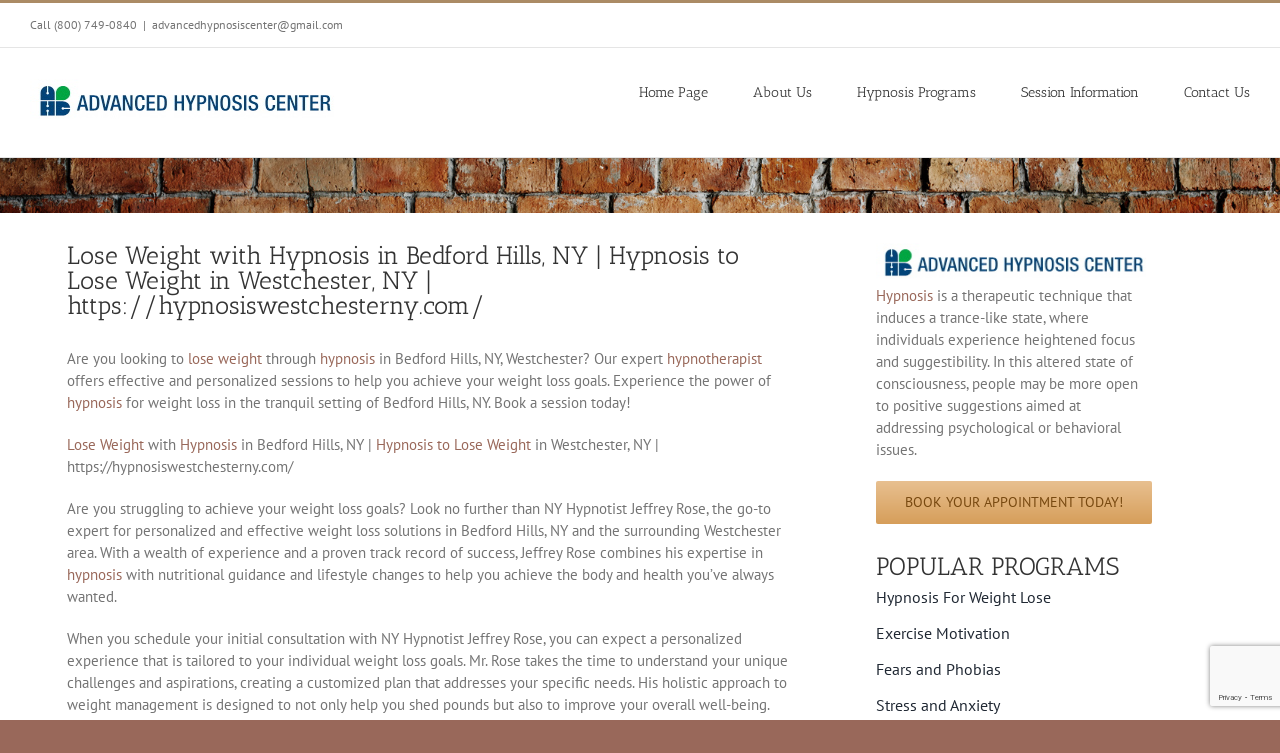

--- FILE ---
content_type: text/html; charset=UTF-8
request_url: https://hypnosiswestchesterny.com/Hypnosis-to-Lose-Weight-in-Westchester-NY-in-Bedford-Hills-NY/
body_size: 171910
content:
<!DOCTYPE html>
<html class="avada-html-layout-wide avada-html-header-position-top avada-is-100-percent-template" lang="en-US" prefix="og: http://ogp.me/ns# fb: http://ogp.me/ns/fb#">
<head>
	<meta http-equiv="X-UA-Compatible" content="IE=edge" />
	<meta http-equiv="Content-Type" content="text/html; charset=utf-8"/>
	<meta name="viewport" content="width=device-width, initial-scale=1" />
	<title>Lose Weight with Hypnosis in Bedford Hills, NY | Hypnosis to Lose Weight in Westchester, NY | https://hypnosiswestchesterny.com/</title>
<meta name='robots' content='max-image-preview:large' />
<link rel='dns-prefetch' href='//www.google.com' />
<link rel="alternate" type="application/rss+xml" title="Hypnosis Westchester NY &raquo; Feed" href="https://hypnosiswestchesterny.com/feed/" />
<link rel="alternate" type="application/rss+xml" title="Hypnosis Westchester NY &raquo; Comments Feed" href="https://hypnosiswestchesterny.com/comments/feed/" />
					<link rel="shortcut icon" href="https://hypnosiswestchesterny.com/wp-content/uploads/2024/02/hypnotherapy-programs-in-nyc-top-rated-hypnosis-nyc-programs-and-help-1.png" type="image/x-icon" />
		
		
		
				<link rel="alternate" type="application/rss+xml" title="Hypnosis Westchester NY &raquo; Lose Weight with Hypnosis in Bedford Hills, NY | Hypnosis to Lose Weight in Westchester, NY | https://hypnosiswestchesterny.com/ Comments Feed" href="https://hypnosiswestchesterny.com/hypnosis-to-lose-weight-in-westchester-ny-in-bedford-hills-ny/feed/" />

		<meta property="og:title" content="Lose Weight with Hypnosis in Bedford Hills, NY | Hypnosis to Lose Weight in Westchester, NY | https://hypnosiswestchesterny.com/"/>
		<meta property="og:type" content="article"/>
		<meta property="og:url" content="https://hypnosiswestchesterny.com/hypnosis-to-lose-weight-in-westchester-ny-in-bedford-hills-ny/"/>
		<meta property="og:site_name" content="Hypnosis Westchester NY"/>
		<meta property="og:description" content="Are you looking to lose weight through hypnosis in Bedford Hills, NY, Westchester? Our expert hypnotherapist offers effective and personalized sessions to help you achieve your weight loss goals. Experience the power of hypnosis for weight loss in the tranquil setting of Bedford Hills, NY. Book a session today!

Lose Weight with Hypnosis in Bedford Hills,"/>

									<meta property="og:image" content="https://hypnosiswestchesterny.com/wp-content/uploads/2017/07/hypnosis_westchester_ny-logo-med.jpg"/>
							<script type="text/javascript">
/* <![CDATA[ */
window._wpemojiSettings = {"baseUrl":"https:\/\/s.w.org\/images\/core\/emoji\/14.0.0\/72x72\/","ext":".png","svgUrl":"https:\/\/s.w.org\/images\/core\/emoji\/14.0.0\/svg\/","svgExt":".svg","source":{"concatemoji":"https:\/\/hypnosiswestchesterny.com\/wp-includes\/js\/wp-emoji-release.min.js?ver=6.4.7"}};
/*! This file is auto-generated */
!function(i,n){var o,s,e;function c(e){try{var t={supportTests:e,timestamp:(new Date).valueOf()};sessionStorage.setItem(o,JSON.stringify(t))}catch(e){}}function p(e,t,n){e.clearRect(0,0,e.canvas.width,e.canvas.height),e.fillText(t,0,0);var t=new Uint32Array(e.getImageData(0,0,e.canvas.width,e.canvas.height).data),r=(e.clearRect(0,0,e.canvas.width,e.canvas.height),e.fillText(n,0,0),new Uint32Array(e.getImageData(0,0,e.canvas.width,e.canvas.height).data));return t.every(function(e,t){return e===r[t]})}function u(e,t,n){switch(t){case"flag":return n(e,"\ud83c\udff3\ufe0f\u200d\u26a7\ufe0f","\ud83c\udff3\ufe0f\u200b\u26a7\ufe0f")?!1:!n(e,"\ud83c\uddfa\ud83c\uddf3","\ud83c\uddfa\u200b\ud83c\uddf3")&&!n(e,"\ud83c\udff4\udb40\udc67\udb40\udc62\udb40\udc65\udb40\udc6e\udb40\udc67\udb40\udc7f","\ud83c\udff4\u200b\udb40\udc67\u200b\udb40\udc62\u200b\udb40\udc65\u200b\udb40\udc6e\u200b\udb40\udc67\u200b\udb40\udc7f");case"emoji":return!n(e,"\ud83e\udef1\ud83c\udffb\u200d\ud83e\udef2\ud83c\udfff","\ud83e\udef1\ud83c\udffb\u200b\ud83e\udef2\ud83c\udfff")}return!1}function f(e,t,n){var r="undefined"!=typeof WorkerGlobalScope&&self instanceof WorkerGlobalScope?new OffscreenCanvas(300,150):i.createElement("canvas"),a=r.getContext("2d",{willReadFrequently:!0}),o=(a.textBaseline="top",a.font="600 32px Arial",{});return e.forEach(function(e){o[e]=t(a,e,n)}),o}function t(e){var t=i.createElement("script");t.src=e,t.defer=!0,i.head.appendChild(t)}"undefined"!=typeof Promise&&(o="wpEmojiSettingsSupports",s=["flag","emoji"],n.supports={everything:!0,everythingExceptFlag:!0},e=new Promise(function(e){i.addEventListener("DOMContentLoaded",e,{once:!0})}),new Promise(function(t){var n=function(){try{var e=JSON.parse(sessionStorage.getItem(o));if("object"==typeof e&&"number"==typeof e.timestamp&&(new Date).valueOf()<e.timestamp+604800&&"object"==typeof e.supportTests)return e.supportTests}catch(e){}return null}();if(!n){if("undefined"!=typeof Worker&&"undefined"!=typeof OffscreenCanvas&&"undefined"!=typeof URL&&URL.createObjectURL&&"undefined"!=typeof Blob)try{var e="postMessage("+f.toString()+"("+[JSON.stringify(s),u.toString(),p.toString()].join(",")+"));",r=new Blob([e],{type:"text/javascript"}),a=new Worker(URL.createObjectURL(r),{name:"wpTestEmojiSupports"});return void(a.onmessage=function(e){c(n=e.data),a.terminate(),t(n)})}catch(e){}c(n=f(s,u,p))}t(n)}).then(function(e){for(var t in e)n.supports[t]=e[t],n.supports.everything=n.supports.everything&&n.supports[t],"flag"!==t&&(n.supports.everythingExceptFlag=n.supports.everythingExceptFlag&&n.supports[t]);n.supports.everythingExceptFlag=n.supports.everythingExceptFlag&&!n.supports.flag,n.DOMReady=!1,n.readyCallback=function(){n.DOMReady=!0}}).then(function(){return e}).then(function(){var e;n.supports.everything||(n.readyCallback(),(e=n.source||{}).concatemoji?t(e.concatemoji):e.wpemoji&&e.twemoji&&(t(e.twemoji),t(e.wpemoji)))}))}((window,document),window._wpemojiSettings);
/* ]]> */
</script>
<style id='wp-emoji-styles-inline-css' type='text/css'>

	img.wp-smiley, img.emoji {
		display: inline !important;
		border: none !important;
		box-shadow: none !important;
		height: 1em !important;
		width: 1em !important;
		margin: 0 0.07em !important;
		vertical-align: -0.1em !important;
		background: none !important;
		padding: 0 !important;
	}
</style>
<link rel='stylesheet' id='fusion-dynamic-css-css' href='https://hypnosiswestchesterny.com/wp-content/uploads/fusion-styles/1b918b5187e945d5d011c60edc0e7445.min.css?ver=3.11.3' type='text/css' media='all' />
<script type="text/javascript" src="https://hypnosiswestchesterny.com/wp-includes/js/jquery/jquery.min.js?ver=3.7.1" id="jquery-core-js"></script>
<script type="text/javascript" src="https://hypnosiswestchesterny.com/wp-includes/js/jquery/jquery-migrate.min.js?ver=3.4.1" id="jquery-migrate-js"></script>
<script type="text/javascript" id="seo-automated-link-building-js-extra">
/* <![CDATA[ */
var seoAutomatedLinkBuilding = {"ajaxUrl":"https:\/\/hypnosiswestchesterny.com\/wp-admin\/admin-ajax.php"};
/* ]]> */
</script>
<script type="text/javascript" src="https://hypnosiswestchesterny.com/wp-content/plugins/seo-automated-link-building/js/seo-automated-link-building.js?ver=6.4.7" id="seo-automated-link-building-js"></script>
<link rel="https://api.w.org/" href="https://hypnosiswestchesterny.com/wp-json/" /><link rel="alternate" type="application/json" href="https://hypnosiswestchesterny.com/wp-json/wp/v2/pages/488" /><link rel="EditURI" type="application/rsd+xml" title="RSD" href="https://hypnosiswestchesterny.com/xmlrpc.php?rsd" />
<meta name="generator" content="WordPress 6.4.7" />
<link rel='shortlink' href='https://hypnosiswestchesterny.com/?p=488' />
<link rel="alternate" type="application/json+oembed" href="https://hypnosiswestchesterny.com/wp-json/oembed/1.0/embed?url=https%3A%2F%2Fhypnosiswestchesterny.com%2Fhypnosis-to-lose-weight-in-westchester-ny-in-bedford-hills-ny%2F" />
<link rel="alternate" type="text/xml+oembed" href="https://hypnosiswestchesterny.com/wp-json/oembed/1.0/embed?url=https%3A%2F%2Fhypnosiswestchesterny.com%2Fhypnosis-to-lose-weight-in-westchester-ny-in-bedford-hills-ny%2F&#038;format=xml" />

		<!-- GA Google Analytics @ https://m0n.co/ga -->
		<script>
			(function(i,s,o,g,r,a,m){i['GoogleAnalyticsObject']=r;i[r]=i[r]||function(){
			(i[r].q=i[r].q||[]).push(arguments)},i[r].l=1*new Date();a=s.createElement(o),
			m=s.getElementsByTagName(o)[0];a.async=1;a.src=g;m.parentNode.insertBefore(a,m)
			})(window,document,'script','https://www.google-analytics.com/analytics.js','ga');
			ga('create', 'UA-38607844-4', 'auto');
			ga('set', 'forceSSL', true);
			ga('send', 'pageview');
		</script>

	<style type="text/css" id="css-fb-visibility">@media screen and (max-width: 640px){.fusion-no-small-visibility{display:none !important;}body .sm-text-align-center{text-align:center !important;}body .sm-text-align-left{text-align:left !important;}body .sm-text-align-right{text-align:right !important;}body .sm-flex-align-center{justify-content:center !important;}body .sm-flex-align-flex-start{justify-content:flex-start !important;}body .sm-flex-align-flex-end{justify-content:flex-end !important;}body .sm-mx-auto{margin-left:auto !important;margin-right:auto !important;}body .sm-ml-auto{margin-left:auto !important;}body .sm-mr-auto{margin-right:auto !important;}body .fusion-absolute-position-small{position:absolute;top:auto;width:100%;}.awb-sticky.awb-sticky-small{ position: sticky; top: var(--awb-sticky-offset,0); }}@media screen and (min-width: 641px) and (max-width: 1024px){.fusion-no-medium-visibility{display:none !important;}body .md-text-align-center{text-align:center !important;}body .md-text-align-left{text-align:left !important;}body .md-text-align-right{text-align:right !important;}body .md-flex-align-center{justify-content:center !important;}body .md-flex-align-flex-start{justify-content:flex-start !important;}body .md-flex-align-flex-end{justify-content:flex-end !important;}body .md-mx-auto{margin-left:auto !important;margin-right:auto !important;}body .md-ml-auto{margin-left:auto !important;}body .md-mr-auto{margin-right:auto !important;}body .fusion-absolute-position-medium{position:absolute;top:auto;width:100%;}.awb-sticky.awb-sticky-medium{ position: sticky; top: var(--awb-sticky-offset,0); }}@media screen and (min-width: 1025px){.fusion-no-large-visibility{display:none !important;}body .lg-text-align-center{text-align:center !important;}body .lg-text-align-left{text-align:left !important;}body .lg-text-align-right{text-align:right !important;}body .lg-flex-align-center{justify-content:center !important;}body .lg-flex-align-flex-start{justify-content:flex-start !important;}body .lg-flex-align-flex-end{justify-content:flex-end !important;}body .lg-mx-auto{margin-left:auto !important;margin-right:auto !important;}body .lg-ml-auto{margin-left:auto !important;}body .lg-mr-auto{margin-right:auto !important;}body .fusion-absolute-position-large{position:absolute;top:auto;width:100%;}.awb-sticky.awb-sticky-large{ position: sticky; top: var(--awb-sticky-offset,0); }}</style><style type="text/css">.recentcomments a{display:inline !important;padding:0 !important;margin:0 !important;}</style><link rel="canonical" href="https://hypnosiswestchesterny.com/Hypnosis-to-Lose-Weight-in-Westchester-NY-in-Bedford-Hills-NY/" />
<meta name="description" content="Are you looking to lose weight through hypnosis in Bedford Hills, NY, Westchester? Our expert hypnotherapist offers effective and personalized sessions to help you achieve your weight loss goals. Experience the power of hypnosis for weight loss in the tranquil setting of Bedford Hills, NY. Book a session today!" /><meta name="keywords" content="Hypnosis, lose weight, Westchester, NY, Bedford Hills, NY, subconscious mind, healthy eating, mind-body connection, positive habits, weight loss journey, personalized approach, mental wellness, self-improvement, behavior modification, holistic wellness" /><meta name="title" content="Lose Weight with Hypnosis in Bedford Hills, NY | Hypnosis to Lose Weight in Westchester, NY | https://hypnosiswestchesterny.com/" />		<script type="text/javascript">
			var doc = document.documentElement;
			doc.setAttribute( 'data-useragent', navigator.userAgent );
		</script>
		<style type="text/css" id="fusion-builder-template-footer-css">.fusion-fullwidth {
    border-radius: 0px !important;
}</style>
	<meta name="google-site-verification" content="KhZGIrORBOrtQBthOq65PF4puJzEHo3Abb5YW9yIQxw" /></head>

<body data-rsssl=1 class="page-template-default page page-id-488 fusion-image-hovers fusion-pagination-sizing fusion-button_type-flat fusion-button_span-no fusion-button_gradient-linear avada-image-rollover-circle-yes avada-image-rollover-yes avada-image-rollover-direction-left fusion-has-button-gradient fusion-body ltr fusion-sticky-header no-tablet-sticky-header no-mobile-sticky-header no-mobile-slidingbar no-mobile-totop avada-has-rev-slider-styles fusion-disable-outline fusion-sub-menu-fade mobile-logo-pos-left layout-wide-mode avada-has-boxed-modal-shadow-none layout-scroll-offset-full avada-has-zero-margin-offset-top fusion-top-header menu-text-align-center mobile-menu-design-modern fusion-show-pagination-text fusion-header-layout-v2 avada-responsive avada-footer-fx-none avada-menu-highlight-style-bar fusion-search-form-classic fusion-main-menu-search-overlay fusion-avatar-circle avada-sticky-shrinkage avada-dropdown-styles avada-blog-layout-large avada-blog-archive-layout-large avada-header-shadow-no avada-menu-icon-position-left avada-has-megamenu-shadow avada-has-mainmenu-dropdown-divider avada-has-breadcrumb-mobile-hidden avada-has-titlebar-hide avada-has-pagination-padding avada-flyout-menu-direction-fade avada-ec-views-v1" data-awb-post-id="488">
		<a class="skip-link screen-reader-text" href="#content">Skip to content</a>

	<div id="boxed-wrapper">
		
		<div id="wrapper" class="fusion-wrapper">
			<div id="home" style="position:relative;top:-1px;"></div>
							
					
			<header class="fusion-header-wrapper">
				<div class="fusion-header-v2 fusion-logo-alignment fusion-logo-left fusion-sticky-menu-1 fusion-sticky-logo- fusion-mobile-logo-  fusion-mobile-menu-design-modern">
					
<div class="fusion-secondary-header">
	<div class="fusion-row">
					<div class="fusion-alignleft">
				<div class="fusion-contact-info"><span class="fusion-contact-info-phone-number">Call (800) 749-0840</span><span class="fusion-header-separator">|</span><span class="fusion-contact-info-email-address"><a href="mailto:a&#100;&#118;&#97;n&#99;&#101;dh&#121;p&#110;osisce&#110;&#116;&#101;&#114;&#64;gm&#97;&#105;&#108;.&#99;o&#109;">a&#100;&#118;&#97;n&#99;&#101;dh&#121;p&#110;osisce&#110;&#116;&#101;&#114;&#64;gm&#97;&#105;&#108;.&#99;o&#109;</a></span></div>			</div>
							<div class="fusion-alignright">
				<nav class="fusion-secondary-menu" role="navigation" aria-label="Secondary Menu"></nav>			</div>
			</div>
</div>
<div class="fusion-header-sticky-height"></div>
<div class="fusion-header">
	<div class="fusion-row">
					<div class="fusion-logo" data-margin-top="31px" data-margin-bottom="31px" data-margin-left="0px" data-margin-right="0px">
			<a class="fusion-logo-link"  href="https://hypnosiswestchesterny.com/" >

						<!-- standard logo -->
			<img src="https://hypnosiswestchesterny.com/wp-content/uploads/2017/07/hypnosis_westchester_ny-logo-med.jpg" srcset="https://hypnosiswestchesterny.com/wp-content/uploads/2017/07/hypnosis_westchester_ny-logo-med.jpg 1x" width="312" height="47" alt="Hypnosis Westchester NY Logo" data-retina_logo_url="" class="fusion-standard-logo" />

			
					</a>
		</div>		<nav class="fusion-main-menu" aria-label="Main Menu"><div class="fusion-overlay-search">		<form role="search" class="searchform fusion-search-form  fusion-search-form-classic" method="get" action="https://hypnosiswestchesterny.com/">
			<div class="fusion-search-form-content">

				
				<div class="fusion-search-field search-field">
					<label><span class="screen-reader-text">Search for:</span>
													<input type="search" value="" name="s" class="s" placeholder="Search..." required aria-required="true" aria-label="Search..."/>
											</label>
				</div>
				<div class="fusion-search-button search-button">
					<input type="submit" class="fusion-search-submit searchsubmit" aria-label="Search" value="&#xf002;" />
									</div>

				
			</div>


			
		</form>
		<div class="fusion-search-spacer"></div><a href="#" role="button" aria-label="Close Search" class="fusion-close-search"></a></div><ul id="menu-hw-menu" class="fusion-menu"><li  id="menu-item-147"  class="menu-item menu-item-type-post_type menu-item-object-page menu-item-home menu-item-147"  data-item-id="147"><a  href="https://hypnosiswestchesterny.com/" class="fusion-bar-highlight"><span class="menu-text">Home Page</span></a></li><li  id="menu-item-146"  class="menu-item menu-item-type-post_type menu-item-object-page menu-item-146"  data-item-id="146"><a  href="https://hypnosiswestchesterny.com/about_hypnosis_westchester_ny/" class="fusion-bar-highlight"><span class="menu-text">About Us</span></a></li><li  id="menu-item-145"  class="menu-item menu-item-type-post_type menu-item-object-page menu-item-has-children menu-item-145 fusion-dropdown-menu"  data-item-id="145"><a  href="https://hypnosiswestchesterny.com/hypnosis_westchester_ny-programs/" class="fusion-bar-highlight"><span class="menu-text">Hypnosis Programs</span></a><ul class="sub-menu"><li  id="menu-item-451"  class="menu-item menu-item-type-post_type menu-item-object-page menu-item-has-children menu-item-451 fusion-dropdown-submenu" ><a  href="https://hypnosiswestchesterny.com/hypnosis-for-weight-loss-ny/" class="fusion-bar-highlight"><span>Hypnosis for Weight Loss</span></a><ul class="sub-menu"><li  id="menu-item-372"  class="menu-item menu-item-type-post_type menu-item-object-page menu-item-372" ><a  href="https://hypnosiswestchesterny.com/hypnosis-for-emotional-eating-in-westchester-new-york/" class="fusion-bar-highlight"><span>Hypnosis for Emotional Eating</span></a></li><li  id="menu-item-440"  class="menu-item menu-item-type-post_type menu-item-object-page menu-item-440" ><a  href="https://hypnosiswestchesterny.com/hypnosis-for-sugar-cravings-ny/" class="fusion-bar-highlight"><span>Hypnosis for Sugar Cravings</span></a></li></ul></li><li  id="menu-item-376"  class="menu-item menu-item-type-post_type menu-item-object-page menu-item-376 fusion-dropdown-submenu" ><a  href="https://hypnosiswestchesterny.com/hypnosis-for-exercise-motivation-westchester-new-york/" class="fusion-bar-highlight"><span>Hypnosis for Exercise Motivation</span></a></li><li  id="menu-item-435"  class="menu-item menu-item-type-post_type menu-item-object-page menu-item-has-children menu-item-435 fusion-dropdown-submenu" ><a  href="https://hypnosiswestchesterny.com/hypnosis-for-fears-and-phobias-ny/" class="fusion-bar-highlight"><span>Hypnosis for Fears and Phobias</span></a><ul class="sub-menu"><li  id="menu-item-436"  class="menu-item menu-item-type-post_type menu-item-object-page menu-item-436" ><a  href="https://hypnosiswestchesterny.com/hypnosis-for-fear-of-flying-ny/" class="fusion-bar-highlight"><span>Hypnosis for Fear of Flying</span></a></li><li  id="menu-item-437"  class="menu-item menu-item-type-post_type menu-item-object-page menu-item-437" ><a  href="https://hypnosiswestchesterny.com/hypnosis-for-panic-attacks-ny/" class="fusion-bar-highlight"><span>Hypnosis for Panic Attacks</span></a></li></ul></li><li  id="menu-item-374"  class="menu-item menu-item-type-post_type menu-item-object-page menu-item-has-children menu-item-374 fusion-dropdown-submenu" ><a  href="https://hypnosiswestchesterny.com/hypnosis-for-stress-and-anxiety-westchester-new-york/" class="fusion-bar-highlight"><span>Hypnosis for Stress and Anxiety</span></a><ul class="sub-menu"><li  id="menu-item-441"  class="menu-item menu-item-type-post_type menu-item-object-page menu-item-441" ><a  href="https://hypnosiswestchesterny.com/overcoming-anxiety-with-hypnosis-in-ny/" class="fusion-bar-highlight"><span>Overcoming Anxiety with Hypnosis</span></a></li><li  id="menu-item-393"  class="menu-item menu-item-type-post_type menu-item-object-page menu-item-393" ><a  href="https://hypnosiswestchesterny.com/hypnosis-for-singing-anxiety-westchester-new-york/" class="fusion-bar-highlight"><span>Hypnosis for Singing Anxiety</span></a></li><li  id="menu-item-373"  class="menu-item menu-item-type-post_type menu-item-object-page menu-item-373" ><a  href="https://hypnosiswestchesterny.com/hypnosis-for-social-anxiety-westchester-new-york/" class="fusion-bar-highlight"><span>Hypnosis for Social Anxiety</span></a></li></ul></li><li  id="menu-item-453"  class="menu-item menu-item-type-post_type menu-item-object-page menu-item-453 fusion-dropdown-submenu" ><a  href="https://hypnosiswestchesterny.com/hypnosis-for-ibs-ny/" class="fusion-bar-highlight"><span>Hypnosis for IBS</span></a></li><li  id="menu-item-439"  class="menu-item menu-item-type-post_type menu-item-object-page menu-item-has-children menu-item-439 fusion-dropdown-submenu" ><a  href="https://hypnosiswestchesterny.com/hypnosis-for-bad-habits-ny/" class="fusion-bar-highlight"><span>Hypnosis for Bad Habits</span></a><ul class="sub-menu"><li  id="menu-item-375"  class="menu-item menu-item-type-post_type menu-item-object-page menu-item-375" ><a  href="https://hypnosiswestchesterny.com/hypnosis-for-anger-management-westchester-new-york/" class="fusion-bar-highlight"><span>Hypnosis for Anger Management</span></a></li><li  id="menu-item-442"  class="menu-item menu-item-type-post_type menu-item-object-page menu-item-442" ><a  href="https://hypnosiswestchesterny.com/hypnosis-for-addiction-ny/" class="fusion-bar-highlight"><span>Hypnosis for Addiction</span></a></li></ul></li><li  id="menu-item-408"  class="menu-item menu-item-type-post_type menu-item-object-page menu-item-has-children menu-item-408 fusion-dropdown-submenu" ><a  href="https://hypnosiswestchesterny.com/hypnosis-to-enhance-your-dating-confidence-westchester-new-york/" class="fusion-bar-highlight"><span>Hypnosis to Enhance Your Dating Confidence</span></a><ul class="sub-menu"><li  id="menu-item-407"  class="menu-item menu-item-type-post_type menu-item-object-page menu-item-407" ><a  href="https://hypnosiswestchesterny.com/hypnosis-to-improve-relationships-westchester-new-york/" class="fusion-bar-highlight"><span>Hypnosis to Improve Relationships</span></a></li><li  id="menu-item-394"  class="menu-item menu-item-type-post_type menu-item-object-page menu-item-394" ><a  href="https://hypnosiswestchesterny.com/hypnosis-for-jealousy-westchester-new-york/" class="fusion-bar-highlight"><span>Hypnosis For Jealousy</span></a></li></ul></li><li  id="menu-item-450"  class="menu-item menu-item-type-post_type menu-item-object-page menu-item-450 fusion-dropdown-submenu" ><a  href="https://hypnosiswestchesterny.com/hypnosis-for-success-motivation-ny/" class="fusion-bar-highlight"><span>Hypnosis for Success Motivation</span></a></li><li  id="menu-item-452"  class="menu-item menu-item-type-post_type menu-item-object-page menu-item-452 fusion-dropdown-submenu" ><a  href="https://hypnosiswestchesterny.com/hypnosis-to-improve-memory-in-ny/" class="fusion-bar-highlight"><span>Hypnosis to Improve Memory</span></a></li><li  id="menu-item-395"  class="menu-item menu-item-type-post_type menu-item-object-page menu-item-has-children menu-item-395 fusion-dropdown-submenu" ><a  href="https://hypnosiswestchesterny.com/hypnosis-for-improved-sports-performance-westchester-new-york/" class="fusion-bar-highlight"><span>Hypnosis For Improved Sports Performance</span></a><ul class="sub-menu"><li  id="menu-item-397"  class="menu-item menu-item-type-post_type menu-item-object-page menu-item-397" ><a  href="https://hypnosiswestchesterny.com/hypnosis-for-golf-westchester-new-york/" class="fusion-bar-highlight"><span>Hypnosis for Golf</span></a></li><li  id="menu-item-409"  class="menu-item menu-item-type-post_type menu-item-object-page menu-item-409" ><a  href="https://hypnosiswestchesterny.com/hypnosis-for-tennis-westchester-new-york/" class="fusion-bar-highlight"><span>Hypnosis for Tennis</span></a></li></ul></li><li  id="menu-item-396"  class="menu-item menu-item-type-post_type menu-item-object-page menu-item-396 fusion-dropdown-submenu" ><a  href="https://hypnosiswestchesterny.com/hypnosis-for-erectile-disfunction-in-westchester-new-york/" class="fusion-bar-highlight"><span>Hypnosis for Erectile Dysfunction</span></a></li></ul></li><li  id="menu-item-144"  class="menu-item menu-item-type-post_type menu-item-object-page menu-item-144"  data-item-id="144"><a  href="https://hypnosiswestchesterny.com/hypnosis_westchester_ny-session_information/" class="fusion-bar-highlight"><span class="menu-text">Session Information</span></a></li><li  id="menu-item-143"  class="menu-item menu-item-type-post_type menu-item-object-page menu-item-143"  data-item-id="143"><a  href="https://hypnosiswestchesterny.com/contact_hypnosis_westchester_ny/" class="fusion-bar-highlight"><span class="menu-text">Contact Us</span></a></li></ul></nav><nav class="fusion-main-menu fusion-sticky-menu" aria-label="Main Menu Sticky"><div class="fusion-overlay-search">		<form role="search" class="searchform fusion-search-form  fusion-search-form-classic" method="get" action="https://hypnosiswestchesterny.com/">
			<div class="fusion-search-form-content">

				
				<div class="fusion-search-field search-field">
					<label><span class="screen-reader-text">Search for:</span>
													<input type="search" value="" name="s" class="s" placeholder="Search..." required aria-required="true" aria-label="Search..."/>
											</label>
				</div>
				<div class="fusion-search-button search-button">
					<input type="submit" class="fusion-search-submit searchsubmit" aria-label="Search" value="&#xf002;" />
									</div>

				
			</div>


			
		</form>
		<div class="fusion-search-spacer"></div><a href="#" role="button" aria-label="Close Search" class="fusion-close-search"></a></div><ul id="menu-hw-menu-1" class="fusion-menu"><li   class="menu-item menu-item-type-post_type menu-item-object-page menu-item-home menu-item-147"  data-item-id="147"><a  href="https://hypnosiswestchesterny.com/" class="fusion-bar-highlight"><span class="menu-text">Home Page</span></a></li><li   class="menu-item menu-item-type-post_type menu-item-object-page menu-item-146"  data-item-id="146"><a  href="https://hypnosiswestchesterny.com/about_hypnosis_westchester_ny/" class="fusion-bar-highlight"><span class="menu-text">About Us</span></a></li><li   class="menu-item menu-item-type-post_type menu-item-object-page menu-item-has-children menu-item-145 fusion-dropdown-menu"  data-item-id="145"><a  href="https://hypnosiswestchesterny.com/hypnosis_westchester_ny-programs/" class="fusion-bar-highlight"><span class="menu-text">Hypnosis Programs</span></a><ul class="sub-menu"><li   class="menu-item menu-item-type-post_type menu-item-object-page menu-item-has-children menu-item-451 fusion-dropdown-submenu" ><a  href="https://hypnosiswestchesterny.com/hypnosis-for-weight-loss-ny/" class="fusion-bar-highlight"><span>Hypnosis for Weight Loss</span></a><ul class="sub-menu"><li   class="menu-item menu-item-type-post_type menu-item-object-page menu-item-372" ><a  href="https://hypnosiswestchesterny.com/hypnosis-for-emotional-eating-in-westchester-new-york/" class="fusion-bar-highlight"><span>Hypnosis for Emotional Eating</span></a></li><li   class="menu-item menu-item-type-post_type menu-item-object-page menu-item-440" ><a  href="https://hypnosiswestchesterny.com/hypnosis-for-sugar-cravings-ny/" class="fusion-bar-highlight"><span>Hypnosis for Sugar Cravings</span></a></li></ul></li><li   class="menu-item menu-item-type-post_type menu-item-object-page menu-item-376 fusion-dropdown-submenu" ><a  href="https://hypnosiswestchesterny.com/hypnosis-for-exercise-motivation-westchester-new-york/" class="fusion-bar-highlight"><span>Hypnosis for Exercise Motivation</span></a></li><li   class="menu-item menu-item-type-post_type menu-item-object-page menu-item-has-children menu-item-435 fusion-dropdown-submenu" ><a  href="https://hypnosiswestchesterny.com/hypnosis-for-fears-and-phobias-ny/" class="fusion-bar-highlight"><span>Hypnosis for Fears and Phobias</span></a><ul class="sub-menu"><li   class="menu-item menu-item-type-post_type menu-item-object-page menu-item-436" ><a  href="https://hypnosiswestchesterny.com/hypnosis-for-fear-of-flying-ny/" class="fusion-bar-highlight"><span>Hypnosis for Fear of Flying</span></a></li><li   class="menu-item menu-item-type-post_type menu-item-object-page menu-item-437" ><a  href="https://hypnosiswestchesterny.com/hypnosis-for-panic-attacks-ny/" class="fusion-bar-highlight"><span>Hypnosis for Panic Attacks</span></a></li></ul></li><li   class="menu-item menu-item-type-post_type menu-item-object-page menu-item-has-children menu-item-374 fusion-dropdown-submenu" ><a  href="https://hypnosiswestchesterny.com/hypnosis-for-stress-and-anxiety-westchester-new-york/" class="fusion-bar-highlight"><span>Hypnosis for Stress and Anxiety</span></a><ul class="sub-menu"><li   class="menu-item menu-item-type-post_type menu-item-object-page menu-item-441" ><a  href="https://hypnosiswestchesterny.com/overcoming-anxiety-with-hypnosis-in-ny/" class="fusion-bar-highlight"><span>Overcoming Anxiety with Hypnosis</span></a></li><li   class="menu-item menu-item-type-post_type menu-item-object-page menu-item-393" ><a  href="https://hypnosiswestchesterny.com/hypnosis-for-singing-anxiety-westchester-new-york/" class="fusion-bar-highlight"><span>Hypnosis for Singing Anxiety</span></a></li><li   class="menu-item menu-item-type-post_type menu-item-object-page menu-item-373" ><a  href="https://hypnosiswestchesterny.com/hypnosis-for-social-anxiety-westchester-new-york/" class="fusion-bar-highlight"><span>Hypnosis for Social Anxiety</span></a></li></ul></li><li   class="menu-item menu-item-type-post_type menu-item-object-page menu-item-453 fusion-dropdown-submenu" ><a  href="https://hypnosiswestchesterny.com/hypnosis-for-ibs-ny/" class="fusion-bar-highlight"><span>Hypnosis for IBS</span></a></li><li   class="menu-item menu-item-type-post_type menu-item-object-page menu-item-has-children menu-item-439 fusion-dropdown-submenu" ><a  href="https://hypnosiswestchesterny.com/hypnosis-for-bad-habits-ny/" class="fusion-bar-highlight"><span>Hypnosis for Bad Habits</span></a><ul class="sub-menu"><li   class="menu-item menu-item-type-post_type menu-item-object-page menu-item-375" ><a  href="https://hypnosiswestchesterny.com/hypnosis-for-anger-management-westchester-new-york/" class="fusion-bar-highlight"><span>Hypnosis for Anger Management</span></a></li><li   class="menu-item menu-item-type-post_type menu-item-object-page menu-item-442" ><a  href="https://hypnosiswestchesterny.com/hypnosis-for-addiction-ny/" class="fusion-bar-highlight"><span>Hypnosis for Addiction</span></a></li></ul></li><li   class="menu-item menu-item-type-post_type menu-item-object-page menu-item-has-children menu-item-408 fusion-dropdown-submenu" ><a  href="https://hypnosiswestchesterny.com/hypnosis-to-enhance-your-dating-confidence-westchester-new-york/" class="fusion-bar-highlight"><span>Hypnosis to Enhance Your Dating Confidence</span></a><ul class="sub-menu"><li   class="menu-item menu-item-type-post_type menu-item-object-page menu-item-407" ><a  href="https://hypnosiswestchesterny.com/hypnosis-to-improve-relationships-westchester-new-york/" class="fusion-bar-highlight"><span>Hypnosis to Improve Relationships</span></a></li><li   class="menu-item menu-item-type-post_type menu-item-object-page menu-item-394" ><a  href="https://hypnosiswestchesterny.com/hypnosis-for-jealousy-westchester-new-york/" class="fusion-bar-highlight"><span>Hypnosis For Jealousy</span></a></li></ul></li><li   class="menu-item menu-item-type-post_type menu-item-object-page menu-item-450 fusion-dropdown-submenu" ><a  href="https://hypnosiswestchesterny.com/hypnosis-for-success-motivation-ny/" class="fusion-bar-highlight"><span>Hypnosis for Success Motivation</span></a></li><li   class="menu-item menu-item-type-post_type menu-item-object-page menu-item-452 fusion-dropdown-submenu" ><a  href="https://hypnosiswestchesterny.com/hypnosis-to-improve-memory-in-ny/" class="fusion-bar-highlight"><span>Hypnosis to Improve Memory</span></a></li><li   class="menu-item menu-item-type-post_type menu-item-object-page menu-item-has-children menu-item-395 fusion-dropdown-submenu" ><a  href="https://hypnosiswestchesterny.com/hypnosis-for-improved-sports-performance-westchester-new-york/" class="fusion-bar-highlight"><span>Hypnosis For Improved Sports Performance</span></a><ul class="sub-menu"><li   class="menu-item menu-item-type-post_type menu-item-object-page menu-item-397" ><a  href="https://hypnosiswestchesterny.com/hypnosis-for-golf-westchester-new-york/" class="fusion-bar-highlight"><span>Hypnosis for Golf</span></a></li><li   class="menu-item menu-item-type-post_type menu-item-object-page menu-item-409" ><a  href="https://hypnosiswestchesterny.com/hypnosis-for-tennis-westchester-new-york/" class="fusion-bar-highlight"><span>Hypnosis for Tennis</span></a></li></ul></li><li   class="menu-item menu-item-type-post_type menu-item-object-page menu-item-396 fusion-dropdown-submenu" ><a  href="https://hypnosiswestchesterny.com/hypnosis-for-erectile-disfunction-in-westchester-new-york/" class="fusion-bar-highlight"><span>Hypnosis for Erectile Dysfunction</span></a></li></ul></li><li   class="menu-item menu-item-type-post_type menu-item-object-page menu-item-144"  data-item-id="144"><a  href="https://hypnosiswestchesterny.com/hypnosis_westchester_ny-session_information/" class="fusion-bar-highlight"><span class="menu-text">Session Information</span></a></li><li   class="menu-item menu-item-type-post_type menu-item-object-page menu-item-143"  data-item-id="143"><a  href="https://hypnosiswestchesterny.com/contact_hypnosis_westchester_ny/" class="fusion-bar-highlight"><span class="menu-text">Contact Us</span></a></li></ul></nav>	<div class="fusion-mobile-menu-icons">
							<a href="#" class="fusion-icon awb-icon-bars" aria-label="Toggle mobile menu" aria-expanded="false"></a>
		
		
		
			</div>

<nav class="fusion-mobile-nav-holder fusion-mobile-menu-text-align-left" aria-label="Main Menu Mobile"></nav>

	<nav class="fusion-mobile-nav-holder fusion-mobile-menu-text-align-left fusion-mobile-sticky-nav-holder" aria-label="Main Menu Mobile Sticky"></nav>
					</div>
</div>
				</div>
				<div class="fusion-clearfix"></div>
			</header>
								
							<div id="sliders-container" class="fusion-slider-visibility">
					</div>
				
					
							
			<section class="fusion-page-title-bar fusion-tb-page-title-bar"></section>
						<main id="main" class="clearfix width-100 full-bg">
				<div class="fusion-row" style="max-width:100%;">

<section id="content" style="width: 100%;">
									<div id="post-488" class="post-488 page type-page status-publish hentry">

				<div class="post-content">
					<div class="fusion-fullwidth fullwidth-box fusion-builder-row-1 fusion-flex-container has-pattern-background has-mask-background hundred-percent-fullwidth non-hundred-percent-height-scrolling" style="--link_color: var(--awb-custom_color_10);--awb-border-radius-top-left:0px;--awb-border-radius-top-right:0px;--awb-border-radius-bottom-right:0px;--awb-border-radius-bottom-left:0px;--awb-padding-right:30px;--awb-padding-left:30px;--awb-background-color:#ffffff;--awb-flex-wrap:wrap;" ><div class="fusion-builder-row fusion-row fusion-flex-align-items-flex-start fusion-flex-content-wrap" style="width:104% !important;max-width:104% !important;margin-left: calc(-4% / 2 );margin-right: calc(-4% / 2 );"><div class="fusion-layout-column fusion_builder_column fusion-builder-column-0 fusion_builder_column_2_3 2_3 fusion-flex-column" style="--awb-bg-size:cover;--awb-width-large:66.666666666667%;--awb-margin-top-large:0px;--awb-spacing-right-large:7.2%;--awb-margin-bottom-large:20px;--awb-spacing-left-large:7.2%;--awb-width-medium:100%;--awb-order-medium:0;--awb-spacing-right-medium:1.92%;--awb-spacing-left-medium:1.92%;--awb-width-small:100%;--awb-order-small:0;--awb-spacing-right-small:1.92%;--awb-spacing-left-small:1.92%;" data-motion-effects="[{&quot;type&quot;:&quot;&quot;,&quot;scroll_type&quot;:&quot;transition&quot;,&quot;scroll_direction&quot;:&quot;up&quot;,&quot;transition_speed&quot;:&quot;1&quot;,&quot;fade_type&quot;:&quot;in&quot;,&quot;scale_type&quot;:&quot;up&quot;,&quot;initial_scale&quot;:&quot;1&quot;,&quot;max_scale&quot;:&quot;1.5&quot;,&quot;min_scale&quot;:&quot;0.5&quot;,&quot;initial_rotate&quot;:&quot;0&quot;,&quot;end_rotate&quot;:&quot;30&quot;,&quot;initial_blur&quot;:&quot;0&quot;,&quot;end_blur&quot;:&quot;3&quot;,&quot;start_element&quot;:&quot;top&quot;,&quot;start_viewport&quot;:&quot;bottom&quot;,&quot;end_element&quot;:&quot;bottom&quot;,&quot;end_viewport&quot;:&quot;top&quot;,&quot;mouse_effect&quot;:&quot;track&quot;,&quot;mouse_effect_direction&quot;:&quot;opposite&quot;,&quot;mouse_effect_speed&quot;:&quot;2&quot;,&quot;infinite_animation&quot;:&quot;float&quot;,&quot;infinite_animation_speed&quot;:&quot;2&quot;}]" data-scroll-devices="small-visibility,medium-visibility,large-visibility"><div class="fusion-column-wrapper fusion-column-has-shadow fusion-flex-justify-content-flex-start fusion-content-layout-column"><div class="fusion-title title fusion-title-1 fusion-sep-none fusion-title-text fusion-title-size-two" style="--awb-text-color:var(--awb-color8);--awb-margin-top:30px;--awb-margin-bottom:30px;--awb-font-size:25px;"><h2 class="fusion-title-heading title-heading-left" style="margin:0;font-size:1em;line-height:1;">Lose Weight with Hypnosis in Bedford Hills, NY | Hypnosis to Lose Weight in Westchester, NY | https://hypnosiswestchesterny.com/</h2></div><div class="fusion-content-tb fusion-content-tb-1" style="--awb-text-color:#747474;--awb-text-transform:none;"><p>Are you looking to <a href="https://hypnosiswestchesterny.com/hypnosis-for-weight-loss-ny/" data-internallinksmanager029f6b8e52c="2" title="Weight Lose Hypnosis">lose weight</a> through <a href="https://hypnosiswestchesterny.com/" data-internallinksmanager029f6b8e52c="1" title="South Florida Hypnotherapy">hypnosis</a> in Bedford Hills, NY, Westchester? Our expert <a href="https://hypnosiswestchesterny.com/" data-internallinksmanager029f6b8e52c="1" title="South Florida Hypnotherapy">hypnotherapist</a> offers effective and personalized sessions to help you achieve your weight loss goals. Experience the power of <a href="https://hypnosiswestchesterny.com/" data-internallinksmanager029f6b8e52c="1" title="South Florida Hypnotherapy">hypnosis</a> for weight loss in the tranquil setting of Bedford Hills, NY. Book a session today!</p>
<p><a href="https://hypnosiswestchesterny.com/hypnosis-for-weight-loss-ny/" data-internallinksmanager029f6b8e52c="2" title="Weight Lose Hypnosis">Lose Weight</a> with <a href="https://hypnosiswestchesterny.com/" data-internallinksmanager029f6b8e52c="1" title="South Florida Hypnotherapy">Hypnosis</a> in Bedford Hills, NY | <a href="https://hypnosiswestchesterny.com/hypnosis-for-weight-loss-ny/" data-internallinksmanager029f6b8e52c="2" title="Weight Lose Hypnosis">Hypnosis to Lose Weight</a> in Westchester, NY | https://hypnosiswestchesterny.com/</p>
<p>Are you struggling to achieve your weight loss goals? Look no further than NY Hypnotist Jeffrey Rose, the go-to expert for personalized and effective weight loss solutions in Bedford Hills, NY and the surrounding Westchester area. With a wealth of experience and a proven track record of success, Jeffrey Rose combines his expertise in <a href="https://hypnosiswestchesterny.com/" data-internallinksmanager029f6b8e52c="1" title="South Florida Hypnotherapy">hypnosis</a> with nutritional guidance and lifestyle changes to help you achieve the body and health you&#8217;ve always wanted. </p>
<p>When you schedule your initial consultation with NY Hypnotist Jeffrey Rose, you can expect a personalized experience that is tailored to your individual weight loss goals. Mr. Rose takes the time to understand your unique challenges and aspirations, creating a customized plan that addresses your specific needs. His holistic approach to weight management is designed to not only help you shed pounds but also to improve your overall well-being.</p>
<p>Throughout your weight loss journey, you will receive ongoing support and aftercare from Mr. Rose, ensuring that you stay on track and motivated to reach your goals. By integrating <a href="https://hypnosiswestchesterny.com/" data-internallinksmanager029f6b8e52c="1" title="South Florida Hypnotherapy">hypnosis</a> with nutritional guidance and lifestyle changes, he provides a comprehensive strategy that addresses both the physical and psychological aspects of weight management. His approach is not a one-size-fits-all solution but rather a tailored program designed to support your long-term success.</p>
<p>Don&#8217;t just take our word for it – hear from our satisfied clients who have experienced transformational changes thanks to their work with Jeffrey Rose. Their success stories and testimonials illustrate the powerful impact of his personalized approach to weight loss. If you&#8217;re ready to take the first step towards achieving your weight loss goals and live in or near Bedford Hills, NY, contact NY Hypnotist Jeffrey Rose today for a personalized and empowering weight loss journey.</p>
<p><a href="https://hypnosiswestchesterny.com/hypnosis-for-weight-loss-ny/" data-internallinksmanager029f6b8e52c="2" title="Weight Lose Hypnosis">Hypnosis to Lose Weight</a> in Westchester, NY</p>
<p><a href="https://hypnosiswestchesterny.com/" data-internallinksmanager029f6b8e52c="1" title="South Florida Hypnotherapy">Hypnosis</a> has emerged as a promising adjunct to traditional weight loss strategies, harnessing the power of the mind to foster lasting behavioral changes. In his <a href="https://hypnosiswestchesterny.com/" data-internallinksmanager029f6b8e52c="1" title="South Florida Hypnotherapy">hypnotherapy</a> sessions near Bedford Hills, NY, Jeffrey Rose delves into the psychological and behavioral dimensions underpinning weight management. Through targeted interventions, he aims to rewire unhealthy eating habits by addressing the subconscious triggers that drive overeating and poor food choices. By leveraging <a href="https://hypnosiswestchesterny.com/" data-internallinksmanager029f6b8e52c="1" title="South Florida Hypnotherapy">hypnosis</a>, individuals can gain heightened awareness of their relationship with food, leading to improved impulse control and reduced tendencies to engage in emotional or mindless eating. Furthermore, <a href="https://hypnosiswestchesterny.com/" data-internallinksmanager029f6b8e52c="1" title="South Florida Hypnotherapy">hypnotherapy</a> can enhance motivation for physical activity, instilling a deep-seated drive to adopt an active lifestyle. By reprogramming the subconscious mind to associate <a href="https://hypnosiswestchesterny.com/hypnosis-for-exercise-motivation-westchester-new-york/" data-internallinksmanager029f6b8e52c="5" title="Exercise Motivation">exercise</a> with pleasure and vitality, individuals become more inclined to incorporate regular physical activity into their daily routines, promoting sustainable weight loss and overall well-being.</p>
<p>As a tool for weight loss, <a href="https://hypnosiswestchesterny.com/" data-internallinksmanager029f6b8e52c="1" title="South Florida Hypnotherapy">hypnotherapy</a> plays a pivotal role in fostering positive lifestyle changes, steering individuals towards healthier choices and habits. By harnessing the power of suggestion and visualization, <a href="https://hypnosiswestchesterny.com/" data-internallinksmanager029f6b8e52c="1" title="South Florida Hypnotherapy">hypnosis</a> can imprint empowering beliefs and attitudes towards food, promoting long-term adherence to nutritious dietary patterns. Moreover, it nurtures the development of self-regulatory capacities, empowering individuals to resist temptations and overcome obstacles on their weight loss journey. The science of <a href="https://hypnosiswestchesterny.com/" data-internallinksmanager029f6b8e52c="1" title="South Florida Hypnotherapy">hypnotherapy</a> dispels common misconceptions and emphasizes its evidence-based benefits, including <a href="https://hypnosiswestchesterny.com/hypnosis-for-stress-and-anxiety-westchester-new-york/" data-internallinksmanager029f6b8e52c="9" title="Hypnosis for Stress">stress</a> reduction, enhanced appetite control, and the fortification of self-regulation mechanisms. Numerous studies have corroborated the efficacy of <a href="https://hypnosiswestchesterny.com/" data-internallinksmanager029f6b8e52c="1" title="South Florida Hypnotherapy">hypnosis</a> in weight management, with research findings showcasing its capacity to complement conventional approaches and bolster long-term weight maintenance.</p>
<p>Considering the evidence-based benefits of <a href="https://hypnosiswestchesterny.com/" data-internallinksmanager029f6b8e52c="1" title="South Florida Hypnotherapy">hypnotherapy</a> for weight loss, individuals seeking effective and holistic solutions near Bedford Hills, NY should consider integrating <a href="https://hypnosiswestchesterny.com/" data-internallinksmanager029f6b8e52c="1" title="South Florida Hypnotherapy">hypnosis</a> into their wellness journey. By unlocking the latent potential of the mind, <a href="https://hypnosiswestchesterny.com/" data-internallinksmanager029f6b8e52c="1" title="South Florida Hypnotherapy">hypnotherapy</a> offers a promising pathway towards achieving and sustaining a healthy weight, thereby transforming lives and enhancing overall well-being. Embrace the transformative power of <a href="https://hypnosiswestchesterny.com/hypnosis-for-weight-loss-ny/" data-internallinksmanager029f6b8e52c="2" title="Weight Lose Hypnosis">hypnosis to lose weight</a> in Westchester, NY and embark on a journey towards a healthier, happier, and more empowered self. Book a session with Jeffrey Rose today and take the first step towards realizing your weight loss goals.</p>
</div><div class="fusion-separator fusion-full-width-sep" style="align-self: center;margin-left: auto;margin-right: auto;margin-bottom:30px;width:100%;"></div><div class="fusion-form fusion-form-builder fusion-form-form-wrapper fusion-form-905" style="--awb-margin-right:20%;--awb-tooltip-text-color:#ffffff;--awb-tooltip-background-color:#333333;" data-form-id="905" data-config="{&quot;form_id&quot;:&quot;905&quot;,&quot;form_post_id&quot;:&quot;905&quot;,&quot;post_id&quot;:488,&quot;form_type&quot;:&quot;ajax&quot;,&quot;confirmation_type&quot;:&quot;message&quot;,&quot;redirect_url&quot;:&quot;&quot;,&quot;field_labels&quot;:{&quot;full_name&quot;:&quot;&quot;,&quot;phone&quot;:&quot;&quot;,&quot;email_address&quot;:&quot;&quot;,&quot;message&quot;:&quot;&quot;},&quot;field_logics&quot;:{&quot;full_name&quot;:&quot;&quot;,&quot;phone&quot;:&quot;&quot;,&quot;email_address&quot;:&quot;&quot;,&quot;message&quot;:&quot;&quot;,&quot;notice_1&quot;:&quot;&quot;},&quot;field_types&quot;:{&quot;full_name&quot;:&quot;text&quot;,&quot;phone&quot;:&quot;text&quot;,&quot;email_address&quot;:&quot;email&quot;,&quot;message&quot;:&quot;textarea&quot;,&quot;notice_1&quot;:&quot;notice&quot;,&quot;submit_1&quot;:&quot;submit&quot;},&quot;nonce_method&quot;:&quot;ajax&quot;}"><form action="https://hypnosiswestchesterny.com/hypnosis-to-lose-weight-in-westchester-ny-in-bedford-hills-ny/" method="post" class="fusion-form fusion-form-905"><div class="fusion-fullwidth fullwidth-box fusion-builder-row-1-1 fusion-flex-container has-pattern-background has-mask-background nonhundred-percent-fullwidth non-hundred-percent-height-scrolling" style="--awb-border-sizes-top:0px;--awb-border-sizes-bottom:0px;--awb-border-sizes-left:0px;--awb-border-sizes-right:0px;--awb-border-radius-top-left:0px;--awb-border-radius-top-right:0px;--awb-border-radius-bottom-right:0px;--awb-border-radius-bottom-left:0px;--awb-padding-top:0px;--awb-padding-right:0px;--awb-padding-bottom:0px;--awb-padding-left:0px;--awb-margin-top:0px;--awb-margin-bottom:0px;--awb-flex-wrap:wrap;" ><div class="fusion-builder-row fusion-row fusion-flex-align-items-flex-start fusion-flex-content-wrap" style="max-width:1339px;margin-left: calc(-3% / 2 );margin-right: calc(-3% / 2 );"><div class="fusion-layout-column fusion_builder_column fusion-builder-column-1 fusion_builder_column_1_1 1_1 fusion-flex-column" style="--awb-bg-size:cover;--awb-width-large:100%;--awb-margin-top-large:0px;--awb-spacing-right-large:1.455%;--awb-margin-bottom-large:0px;--awb-spacing-left-large:1.455%;--awb-width-medium:100%;--awb-order-medium:0;--awb-spacing-right-medium:1.455%;--awb-spacing-left-medium:1.455%;--awb-width-small:100%;--awb-order-small:0;--awb-spacing-right-small:1.455%;--awb-spacing-left-small:1.455%;"><div class="fusion-column-wrapper fusion-column-has-shadow fusion-flex-justify-content-flex-start fusion-content-layout-column"><div class="fusion-text fusion-text-1 fusion-text-no-margin" style="--awb-font-size:20px;--awb-line-height:30px;--awb-letter-spacing:-0.006em;--awb-text-transform:var(--awb-typography1-text-transform);--awb-text-color:#8e8e95;--awb-margin-top:12px;--awb-margin-bottom:0px;--awb-text-font-family:&quot;Inter&quot;;--awb-text-font-style:normal;--awb-text-font-weight:600;"><p>Full Name</p>
</div><div class="fusion-form-field fusion-form-text-field fusion-form-label-above" style="" data-form-id="905"><input type="text" name="full_name" id="full_name" value=""  class="fusion-form-input" placeholder="John" data-holds-private-data="false" minlength="0"/></div><div class="fusion-text fusion-text-2 fusion-text-no-margin" style="--awb-font-size:20px;--awb-line-height:30px;--awb-letter-spacing:-0.006em;--awb-text-transform:var(--awb-typography1-text-transform);--awb-text-color:#8e8e95;--awb-margin-top:12px;--awb-margin-bottom:0px;--awb-text-font-family:&quot;Inter&quot;;--awb-text-font-style:normal;--awb-text-font-weight:600;"><p>Phone Number*</p>
</div><div class="fusion-form-field fusion-form-text-field fusion-form-label-above" style="" data-form-id="905"><input type="text" name="phone" id="phone" value=""  class="fusion-form-input" required="true" aria-required="true" placeholder="Smith*" data-holds-private-data="false" minlength="0"/></div><div class="fusion-text fusion-text-3 fusion-text-no-margin" style="--awb-font-size:20px;--awb-line-height:30px;--awb-letter-spacing:-0.006em;--awb-text-transform:var(--awb-typography1-text-transform);--awb-text-color:#8e8e95;--awb-margin-top:12px;--awb-margin-bottom:0px;--awb-text-font-family:&quot;Inter&quot;;--awb-text-font-style:normal;--awb-text-font-weight:600;"><p>Email*</p>
</div><div class="fusion-form-field fusion-form-email-field fusion-form-label-above" style="" data-form-id="905"><input type="email" name="email_address" id="email_address" value=""  class="fusion-form-input" required="true" aria-required="true" placeholder="john@company.com*" data-holds-private-data="false"/></div><div class="fusion-text fusion-text-4 fusion-text-no-margin" style="--awb-font-size:20px;--awb-line-height:30px;--awb-letter-spacing:-0.006em;--awb-text-transform:var(--awb-typography1-text-transform);--awb-text-color:#8e8e95;--awb-margin-top:12px;--awb-margin-bottom:0px;--awb-text-font-family:&quot;Inter&quot;;--awb-text-font-style:normal;--awb-text-font-weight:600;"><p>How can we help you?</p>
</div><div class="fusion-form-field fusion-form-textarea-field fusion-form-label-above" style="" data-form-id="905"><textarea cols="40"  minlength="0"  rows="4" tabindex="" id="message" name="message" class="fusion-form-input" required="true" aria-required="true" placeholder="I need help with the next problem... *" data-holds-private-data="false"></textarea></div><div class="form-submission-notices data-notice_1" id="fusion-notices-1"><div class="fusion-alert alert success alert-success fusion-alert-center fusion-form-response fusion-form-response-success fusion-alert-capitalize awb-alert-native-link-color alert-dismissable awb-alert-close-boxed" role="alert"><div class="fusion-alert-content-wrapper"><span class="alert-icon"><i class="awb-icon-check-circle" aria-hidden="true"></i></span><span class="fusion-alert-content">Thank you for your message. It has been sent.</span></div><button type="button" class="close toggle-alert" data-dismiss="alert" aria-label="Close">&times;</button></div><div class="fusion-alert alert error alert-danger fusion-alert-center fusion-form-response fusion-form-response-error fusion-alert-capitalize awb-alert-native-link-color alert-dismissable awb-alert-close-boxed" role="alert"><div class="fusion-alert-content-wrapper"><span class="alert-icon"><i class="awb-icon-exclamation-triangle" aria-hidden="true"></i></span><span class="fusion-alert-content">There was an error trying to send your message. Please try again later.</span></div><button type="button" class="close toggle-alert" data-dismiss="alert" aria-label="Close">&times;</button></div></div><div class="fusion-form-field fusion-form-submit-field fusion-form-label-above" style="" data-form-id="905"><div ><button type="submit" class="fusion-button button-flat fusion-button-default-size button-default fusion-button-default button-1 fusion-button-default-span  form-form-submit button-default" data-form-number="905" tabindex=""><span class="fusion-button-text">Submit</span></button></div></div></div></div></div></div></form></div></div></div><div class="fusion-layout-column fusion_builder_column fusion-builder-column-2 fusion_builder_column_1_3 1_3 fusion-flex-column" style="--awb-bg-size:cover;--awb-width-large:33.333333333333%;--awb-margin-top-large:30px;--awb-spacing-right-large:28.8%;--awb-margin-bottom-large:20px;--awb-spacing-left-large:5.76%;--awb-width-medium:100%;--awb-order-medium:0;--awb-spacing-right-medium:1.92%;--awb-spacing-left-medium:1.92%;--awb-width-small:100%;--awb-order-small:0;--awb-spacing-right-small:1.92%;--awb-spacing-left-small:1.92%;" data-motion-effects="[{&quot;type&quot;:&quot;&quot;,&quot;scroll_type&quot;:&quot;transition&quot;,&quot;scroll_direction&quot;:&quot;up&quot;,&quot;transition_speed&quot;:&quot;1&quot;,&quot;fade_type&quot;:&quot;in&quot;,&quot;scale_type&quot;:&quot;up&quot;,&quot;initial_scale&quot;:&quot;1&quot;,&quot;max_scale&quot;:&quot;1.5&quot;,&quot;min_scale&quot;:&quot;0.5&quot;,&quot;initial_rotate&quot;:&quot;0&quot;,&quot;end_rotate&quot;:&quot;30&quot;,&quot;initial_blur&quot;:&quot;0&quot;,&quot;end_blur&quot;:&quot;3&quot;,&quot;start_element&quot;:&quot;top&quot;,&quot;start_viewport&quot;:&quot;bottom&quot;,&quot;end_element&quot;:&quot;bottom&quot;,&quot;end_viewport&quot;:&quot;top&quot;,&quot;mouse_effect&quot;:&quot;track&quot;,&quot;mouse_effect_direction&quot;:&quot;opposite&quot;,&quot;mouse_effect_speed&quot;:&quot;2&quot;,&quot;infinite_animation&quot;:&quot;float&quot;,&quot;infinite_animation_speed&quot;:&quot;2&quot;}]" data-scroll-devices="small-visibility,medium-visibility,large-visibility"><div class="fusion-column-wrapper fusion-column-has-shadow fusion-flex-justify-content-flex-start fusion-content-layout-column"><div class="fusion-image-element " style="--awb-caption-title-font-family:var(--h2_typography-font-family);--awb-caption-title-font-weight:var(--h2_typography-font-weight);--awb-caption-title-font-style:var(--h2_typography-font-style);--awb-caption-title-size:var(--h2_typography-font-size);--awb-caption-title-transform:var(--h2_typography-text-transform);--awb-caption-title-line-height:var(--h2_typography-line-height);--awb-caption-title-letter-spacing:var(--h2_typography-letter-spacing);"><span class=" fusion-imageframe imageframe-none imageframe-1 hover-type-none"><a class="fusion-no-lightbox" href="https://hypnosiswestchesterny.com/" target="_self" aria-label="hypnosis_westchester_ny-logo-med"><img decoding="async" width="300" height="45" src="https://hypnosiswestchesterny.com/wp-content/uploads/2017/07/hypnosis_westchester_ny-logo-med-300x45.jpg" alt class="img-responsive wp-image-13" srcset="https://hypnosiswestchesterny.com/wp-content/uploads/2017/07/hypnosis_westchester_ny-logo-med-200x30.jpg 200w, https://hypnosiswestchesterny.com/wp-content/uploads/2017/07/hypnosis_westchester_ny-logo-med.jpg 312w" sizes="(max-width: 1024px) 100vw, (max-width: 640px) 100vw, 300px" /></a></span></div><div class="fusion-text fusion-text-5"><p><a href="https://hypnosiswestchesterny.com/" data-internallinksmanager029f6b8e52c="1" title="South Florida Hypnotherapy">Hypnosis</a> is a therapeutic technique that induces a trance-like state, where individuals experience heightened focus and suggestibility. In this altered state of consciousness, people may be more open to positive suggestions aimed at addressing psychological or behavioral issues.</p>
</div><div ><a class="fusion-button button-flat fusion-button-default-size button-default fusion-button-default button-2 fusion-button-default-span fusion-button-default-type" target="_self" href="https://hypnosiswestchesterny.com/contact_hypnosis_westchester_ny/"><span class="fusion-button-text">Book Your Appointment Today!</span></a></div><div class="fusion-title title fusion-title-2 fusion-sep-none fusion-title-text fusion-title-size-one" style="--awb-margin-top:30px;--awb-margin-bottom:10px;--awb-font-size:25px;"><h1 class="fusion-title-heading title-heading-left" style="margin:0;font-size:1em;line-height:1;">POPULAR PROGRAMS</h1></div><nav class="awb-menu awb-menu_column awb-menu_em-hover mobile-mode-collapse-to-button awb-menu_icons-left awb-menu_dc-yes mobile-trigger-fullwidth-off awb-menu_mobile-toggle awb-menu_indent-left mobile-size-full-absolute loading mega-menu-loading awb-menu_desktop awb-menu_dropdown awb-menu_expand-right awb-menu_transition-fade" style="--awb-line-height:1;--awb-items-padding-bottom:20px;--awb-main-justify-content:flex-start;--awb-mobile-justify:flex-start;--awb-mobile-caret-left:auto;--awb-mobile-caret-right:0;--awb-fusion-font-family-typography:inherit;--awb-fusion-font-style-typography:normal;--awb-fusion-font-weight-typography:400;--awb-fusion-font-family-submenu-typography:inherit;--awb-fusion-font-style-submenu-typography:normal;--awb-fusion-font-weight-submenu-typography:400;--awb-fusion-font-family-mobile-typography:inherit;--awb-fusion-font-style-mobile-typography:normal;--awb-fusion-font-weight-mobile-typography:400;" aria-label="Top programs" data-breakpoint="1024" data-count="0" data-transition-type="fade" data-transition-time="300" data-expand="right"><button type="button" class="awb-menu__m-toggle awb-menu__m-toggle_no-text" aria-expanded="false" aria-controls="menu-top-programs"><span class="awb-menu__m-toggle-inner"><span class="collapsed-nav-text"><span class="screen-reader-text">Toggle Navigation</span></span><span class="awb-menu__m-collapse-icon awb-menu__m-collapse-icon_no-text"><span class="awb-menu__m-collapse-icon-open awb-menu__m-collapse-icon-open_no-text fa-bars fas"></span><span class="awb-menu__m-collapse-icon-close awb-menu__m-collapse-icon-close_no-text fa-times fas"></span></span></span></button><ul id="menu-top-programs" class="fusion-menu awb-menu__main-ul awb-menu__main-ul_column"><li  id="menu-item-916"  class="menu-item menu-item-type-custom menu-item-object-custom menu-item-916 awb-menu__li awb-menu__main-li awb-menu__main-li_regular"  data-item-id="916"><span class="awb-menu__main-background-default awb-menu__main-background-default_fade"></span><span class="awb-menu__main-background-active awb-menu__main-background-active_fade"></span><a  href="https://hypnosiswestchesterny.com/hypnosis-for-weight-loss-ny/" class="awb-menu__main-a awb-menu__main-a_regular"><span class="menu-text">Hypnosis For Weight Lose</span></a></li><li  id="menu-item-917"  class="menu-item menu-item-type-custom menu-item-object-custom menu-item-917 awb-menu__li awb-menu__main-li awb-menu__main-li_regular"  data-item-id="917"><span class="awb-menu__main-background-default awb-menu__main-background-default_fade"></span><span class="awb-menu__main-background-active awb-menu__main-background-active_fade"></span><a  href="https://hypnosiswestchesterny.com/hypnosis-for-exercise-motivation-westchester-new-york/" class="awb-menu__main-a awb-menu__main-a_regular"><span class="menu-text">Exercise Motivation</span></a></li><li  id="menu-item-918"  class="menu-item menu-item-type-custom menu-item-object-custom menu-item-918 awb-menu__li awb-menu__main-li awb-menu__main-li_regular"  data-item-id="918"><span class="awb-menu__main-background-default awb-menu__main-background-default_fade"></span><span class="awb-menu__main-background-active awb-menu__main-background-active_fade"></span><a  href="https://hypnosiswestchesterny.com/hypnosis-for-fears-and-phobias-ny/" class="awb-menu__main-a awb-menu__main-a_regular"><span class="menu-text">Fears and Phobias</span></a></li><li  id="menu-item-919"  class="menu-item menu-item-type-custom menu-item-object-custom menu-item-919 awb-menu__li awb-menu__main-li awb-menu__main-li_regular"  data-item-id="919"><span class="awb-menu__main-background-default awb-menu__main-background-default_fade"></span><span class="awb-menu__main-background-active awb-menu__main-background-active_fade"></span><a  href="https://hypnosiswestchesterny.com/hypnosis-for-stress-and-anxiety-westchester-new-york/" class="awb-menu__main-a awb-menu__main-a_regular"><span class="menu-text">Stress and Anxiety</span></a></li><li  id="menu-item-920"  class="menu-item menu-item-type-custom menu-item-object-custom menu-item-920 awb-menu__li awb-menu__main-li awb-menu__main-li_regular"  data-item-id="920"><span class="awb-menu__main-background-default awb-menu__main-background-default_fade"></span><span class="awb-menu__main-background-active awb-menu__main-background-active_fade"></span><a  href="https://hypnosiswestchesterny.com/hypnosis-for-bad-habits-ny/" class="awb-menu__main-a awb-menu__main-a_regular"><span class="menu-text">Hypnosis For Bad Habits</span></a></li><li  id="menu-item-921"  class="menu-item menu-item-type-custom menu-item-object-custom menu-item-921 awb-menu__li awb-menu__main-li awb-menu__main-li_regular"  data-item-id="921"><span class="awb-menu__main-background-default awb-menu__main-background-default_fade"></span><span class="awb-menu__main-background-active awb-menu__main-background-active_fade"></span><a  href="https://hypnosiswestchesterny.com/hypnosis-to-improve-memory-in-ny/" class="awb-menu__main-a awb-menu__main-a_regular"><span class="menu-text">Improve Memory With Hypnosis</span></a></li><li  id="menu-item-922"  class="menu-item menu-item-type-custom menu-item-object-custom menu-item-922 awb-menu__li awb-menu__main-li awb-menu__main-li_regular"  data-item-id="922"><span class="awb-menu__main-background-default awb-menu__main-background-default_fade"></span><span class="awb-menu__main-background-active awb-menu__main-background-active_fade"></span><a  href="https://hypnosiswestchesterny.com/hypnosis-for-success-motivation-ny/" class="awb-menu__main-a awb-menu__main-a_regular"><span class="menu-text">Success Motivation</span></a></li></ul></nav><div class="fusion-image-element " style="--awb-caption-title-font-family:var(--h2_typography-font-family);--awb-caption-title-font-weight:var(--h2_typography-font-weight);--awb-caption-title-font-style:var(--h2_typography-font-style);--awb-caption-title-size:var(--h2_typography-font-size);--awb-caption-title-transform:var(--h2_typography-text-transform);--awb-caption-title-line-height:var(--h2_typography-line-height);--awb-caption-title-letter-spacing:var(--h2_typography-letter-spacing);"><span class=" fusion-imageframe imageframe-none imageframe-2 hover-type-none"><a class="fusion-no-lightbox" href="https://hypnosiswestchesterny.com/contact_hypnosis_westchester_ny/" target="_self" aria-label="skyscaper ads 300 1200 (4)"><img fetchpriority="high" decoding="async" width="200" height="800" src="https://hypnosiswestchesterny.com/wp-content/uploads/2024/01/skyscaper-ads-300-1200-4-200x800.png" alt class="img-responsive wp-image-923" srcset="https://hypnosiswestchesterny.com/wp-content/uploads/2024/01/skyscaper-ads-300-1200-4-200x800.png 200w, https://hypnosiswestchesterny.com/wp-content/uploads/2024/01/skyscaper-ads-300-1200-4.png 300w" sizes="(max-width: 1024px) 100vw, (max-width: 640px) 100vw, 200px" /></a></span></div><div class="fusion-separator fusion-full-width-sep" style="align-self: center;margin-left: auto;margin-right: auto;margin-bottom:30px;width:100%;"></div><div class="fusion-text fusion-text-6"><p>Jeffrey Rose is a highly sought-after <a href="https://hypnosiswestchesterny.com/" data-internallinksmanager029f6b8e52c="1" title="South Florida Hypnotherapy">hypnotherapist</a> specializing in the medical and dental applications of <a href="https://hypnosiswestchesterny.com/" data-internallinksmanager029f6b8e52c="1" title="South Florida Hypnotherapy">hypnosis</a> in Westchester County, NY. As a Clinical Hypnotist, Nutritionist, <a href="https://hypnosiswestchesterny.com/hypnosis-for-addiction-ny/" data-internallinksmanager029f6b8e52c="26" title="Overcome Addictions with Hypnosis">Addiction</a> Recovery Coach, and Sleep Specialist, he has achieved a level of expertise that attracts the attention of private practice physicians, hospitals, and drug and alcohol treatment programs in Westchester County. His comprehensive approach to holistic well-being has positioned him as a respected professional within the healthcare community of Westchester County, NY.</p>
</div><div ><a class="fusion-button button-flat fusion-button-default-size button-default fusion-button-default button-3 fusion-button-default-span fusion-button-default-type" target="_self" href="https://hypnosiswestchesterny.com/contact_hypnosis_westchester_ny/"><span class="fusion-button-text">Book Your Appointment Today!</span></a></div></div></div></div></div>
				</div>
			</div>
			</section>
						
					</div>  <!-- fusion-row -->
				</main>  <!-- #main -->
				
				
								
					<div class="fusion-tb-footer fusion-footer"><div class="fusion-footer-widget-area fusion-widget-area"><div class="fusion-fullwidth fullwidth-box fusion-builder-row-2 fusion-flex-container has-pattern-background has-mask-background hundred-percent-fullwidth non-hundred-percent-height-scrolling" style="--link_color: var(--awb-custom_color_10);--awb-border-radius-top-left:0px;--awb-border-radius-top-right:0px;--awb-border-radius-bottom-right:0px;--awb-border-radius-bottom-left:0px;--awb-padding-top:30px;--awb-padding-right:40px;--awb-padding-bottom:10px;--awb-padding-left:40px;--awb-background-color:#ffffff;--awb-flex-wrap:wrap;" ><div class="fusion-builder-row fusion-row fusion-flex-align-items-flex-start fusion-flex-content-wrap" style="width:104% !important;max-width:104% !important;margin-left: calc(-4% / 2 );margin-right: calc(-4% / 2 );"><div class="fusion-layout-column fusion_builder_column fusion-builder-column-3 fusion_builder_column_1_4 1_4 fusion-flex-column" style="--awb-bg-size:cover;--awb-width-large:25%;--awb-margin-top-large:0px;--awb-spacing-right-large:7.68%;--awb-margin-bottom-large:20px;--awb-spacing-left-large:19.2%;--awb-width-medium:100%;--awb-order-medium:0;--awb-spacing-right-medium:1.92%;--awb-spacing-left-medium:1.92%;--awb-width-small:100%;--awb-order-small:0;--awb-spacing-right-small:1.92%;--awb-spacing-left-small:1.92%;" data-motion-effects="[{&quot;type&quot;:&quot;&quot;,&quot;scroll_type&quot;:&quot;transition&quot;,&quot;scroll_direction&quot;:&quot;up&quot;,&quot;transition_speed&quot;:&quot;1&quot;,&quot;fade_type&quot;:&quot;in&quot;,&quot;scale_type&quot;:&quot;up&quot;,&quot;initial_scale&quot;:&quot;1&quot;,&quot;max_scale&quot;:&quot;1.5&quot;,&quot;min_scale&quot;:&quot;0.5&quot;,&quot;initial_rotate&quot;:&quot;0&quot;,&quot;end_rotate&quot;:&quot;30&quot;,&quot;initial_blur&quot;:&quot;0&quot;,&quot;end_blur&quot;:&quot;3&quot;,&quot;start_element&quot;:&quot;top&quot;,&quot;start_viewport&quot;:&quot;bottom&quot;,&quot;end_element&quot;:&quot;bottom&quot;,&quot;end_viewport&quot;:&quot;top&quot;,&quot;mouse_effect&quot;:&quot;track&quot;,&quot;mouse_effect_direction&quot;:&quot;opposite&quot;,&quot;mouse_effect_speed&quot;:&quot;2&quot;,&quot;infinite_animation&quot;:&quot;float&quot;,&quot;infinite_animation_speed&quot;:&quot;2&quot;}]" data-scroll-devices="small-visibility,medium-visibility,large-visibility"><div class="fusion-column-wrapper fusion-column-has-shadow fusion-flex-justify-content-flex-start fusion-content-layout-column"><div class="fusion-title title fusion-title-3 fusion-sep-none fusion-title-text fusion-title-size-one" style="--awb-text-color:#000000;--awb-margin-bottom:0px;--awb-font-size:20px;"><h1 class="fusion-title-heading title-heading-left" style="margin:0;font-size:1em;line-height:1;"><strong>MAIN MENU</strong></h1></div><div class="fusion-separator fusion-full-width-sep" style="align-self: center;margin-left: auto;margin-right: auto;margin-top:30px;width:100%;"></div><nav class="awb-menu awb-menu_column awb-menu_em-hover mobile-mode-collapse-to-button awb-menu_icons-left awb-menu_dc-yes mobile-trigger-fullwidth-off awb-menu_mobile-toggle awb-menu_indent-left mobile-size-full-absolute loading mega-menu-loading awb-menu_desktop awb-menu_dropdown awb-menu_expand-right awb-menu_transition-fade" style="--awb-font-size:17px;--awb-line-height:1;--awb-items-padding-bottom:20px;--awb-color:#000000;--awb-active-color:#000000;--awb-main-justify-content:flex-start;--awb-mobile-justify:flex-start;--awb-mobile-caret-left:auto;--awb-mobile-caret-right:0;--awb-fusion-font-family-typography:inherit;--awb-fusion-font-style-typography:normal;--awb-fusion-font-weight-typography:400;--awb-fusion-font-family-submenu-typography:inherit;--awb-fusion-font-style-submenu-typography:normal;--awb-fusion-font-weight-submenu-typography:400;--awb-fusion-font-family-mobile-typography:inherit;--awb-fusion-font-style-mobile-typography:normal;--awb-fusion-font-weight-mobile-typography:400;" aria-label="Footer Menu 1" data-breakpoint="1024" data-count="1" data-transition-type="fade" data-transition-time="300" data-expand="right"><button type="button" class="awb-menu__m-toggle awb-menu__m-toggle_no-text" aria-expanded="false" aria-controls="menu-footer-menu-1"><span class="awb-menu__m-toggle-inner"><span class="collapsed-nav-text"><span class="screen-reader-text">Toggle Navigation</span></span><span class="awb-menu__m-collapse-icon awb-menu__m-collapse-icon_no-text"><span class="awb-menu__m-collapse-icon-open awb-menu__m-collapse-icon-open_no-text fa-bars fas"></span><span class="awb-menu__m-collapse-icon-close awb-menu__m-collapse-icon-close_no-text fa-times fas"></span></span></span></button><ul id="menu-footer-menu-1" class="fusion-menu awb-menu__main-ul awb-menu__main-ul_column"><li  id="menu-item-430"  class="menu-item menu-item-type-post_type menu-item-object-page menu-item-home menu-item-430 awb-menu__li awb-menu__main-li awb-menu__main-li_regular"  data-item-id="430"><span class="awb-menu__main-background-default awb-menu__main-background-default_fade"></span><span class="awb-menu__main-background-active awb-menu__main-background-active_fade"></span><a  href="https://hypnosiswestchesterny.com/" class="awb-menu__main-a awb-menu__main-a_regular"><span class="menu-text">Home Page</span></a></li><li  id="menu-item-431"  class="menu-item menu-item-type-post_type menu-item-object-page menu-item-431 awb-menu__li awb-menu__main-li awb-menu__main-li_regular"  data-item-id="431"><span class="awb-menu__main-background-default awb-menu__main-background-default_fade"></span><span class="awb-menu__main-background-active awb-menu__main-background-active_fade"></span><a  href="https://hypnosiswestchesterny.com/about_hypnosis_westchester_ny/" class="awb-menu__main-a awb-menu__main-a_regular"><span class="menu-text">About Us</span></a></li><li  id="menu-item-434"  class="menu-item menu-item-type-post_type menu-item-object-page menu-item-434 awb-menu__li awb-menu__main-li awb-menu__main-li_regular"  data-item-id="434"><span class="awb-menu__main-background-default awb-menu__main-background-default_fade"></span><span class="awb-menu__main-background-active awb-menu__main-background-active_fade"></span><a  href="https://hypnosiswestchesterny.com/hypnosis_westchester_ny-programs/" class="awb-menu__main-a awb-menu__main-a_regular"><span class="menu-text">Hypnosis Programs</span></a></li><li  id="menu-item-433"  class="menu-item menu-item-type-post_type menu-item-object-page menu-item-433 awb-menu__li awb-menu__main-li awb-menu__main-li_regular"  data-item-id="433"><span class="awb-menu__main-background-default awb-menu__main-background-default_fade"></span><span class="awb-menu__main-background-active awb-menu__main-background-active_fade"></span><a  href="https://hypnosiswestchesterny.com/hypnosis_westchester_ny-session_information/" class="awb-menu__main-a awb-menu__main-a_regular"><span class="menu-text">Session Information</span></a></li><li  id="menu-item-432"  class="menu-item menu-item-type-post_type menu-item-object-page menu-item-432 awb-menu__li awb-menu__main-li awb-menu__main-li_regular"  data-item-id="432"><span class="awb-menu__main-background-default awb-menu__main-background-default_fade"></span><span class="awb-menu__main-background-active awb-menu__main-background-active_fade"></span><a  href="https://hypnosiswestchesterny.com/contact_hypnosis_westchester_ny/" class="awb-menu__main-a awb-menu__main-a_regular"><span class="menu-text">Contact Us</span></a></li></ul></nav><div style="text-align:left;"><a class="fusion-button button-flat button-medium button-default fusion-button-default button-4 fusion-button-default-span fusion-button-default-type" target="_self" id="hypnosisnycareasweserve"><span class="fusion-button-text">Areas We Serve</span></a></div></div></div><div class="fusion-layout-column fusion_builder_column fusion-builder-column-4 fusion_builder_column_1_4 1_4 fusion-flex-column" style="--awb-bg-size:cover;--awb-width-large:25%;--awb-margin-top-large:0px;--awb-spacing-right-large:7.68%;--awb-margin-bottom-large:20px;--awb-spacing-left-large:7.68%;--awb-width-medium:100%;--awb-order-medium:0;--awb-spacing-right-medium:1.92%;--awb-spacing-left-medium:1.92%;--awb-width-small:100%;--awb-order-small:0;--awb-spacing-right-small:1.92%;--awb-spacing-left-small:1.92%;"><div class="fusion-column-wrapper fusion-column-has-shadow fusion-flex-justify-content-flex-start fusion-content-layout-column"><div class="fusion-title title fusion-title-4 fusion-sep-none fusion-title-text fusion-title-size-one" style="--awb-text-color:#000000;--awb-margin-bottom:0px;--awb-font-size:20px;"><h1 class="fusion-title-heading title-heading-left" style="margin:0;font-size:1em;line-height:1;"><strong>JEFFREY ROSE</strong></h1></div><div class="fusion-text fusion-text-7" style="--awb-font-size:16px;--awb-line-height:1.5;--awb-text-color:#000000;"><p>Jeffrey Rose is a highly sought out <a href="https://hypnosiswestchesterny.com/" data-internallinksmanager029f6b8e52c="1" title="South Florida Hypnotherapy">hypnotherapist</a> for the medical and dental applications of <a href="https://hypnosiswestchesterny.com/" data-internallinksmanager029f6b8e52c="1" title="South Florida Hypnotherapy">hypnosis</a> in Rockland County, NY. As a Clinical Hypnotist, Nutritionist, <a href="https://hypnosiswestchesterny.com/hypnosis-for-addiction-ny/" data-internallinksmanager029f6b8e52c="26" title="Overcome Addictions with Hypnosis">Addiction</a> Recovery Coach, and Sleep Specialist he has risen to a level of expertise that has attracted the attention of Rockland County’s private practice physicians, hospitals and drug and alcohol treatment programs.</p>
</div></div></div><div class="fusion-layout-column fusion_builder_column fusion-builder-column-5 fusion_builder_column_1_4 1_4 fusion-flex-column" style="--awb-bg-size:cover;--awb-width-large:25%;--awb-margin-top-large:0px;--awb-spacing-right-large:7.68%;--awb-margin-bottom-large:20px;--awb-spacing-left-large:7.68%;--awb-width-medium:100%;--awb-order-medium:0;--awb-spacing-right-medium:1.92%;--awb-spacing-left-medium:1.92%;--awb-width-small:100%;--awb-order-small:0;--awb-spacing-right-small:1.92%;--awb-spacing-left-small:1.92%;"><div class="fusion-column-wrapper fusion-column-has-shadow fusion-flex-justify-content-flex-start fusion-content-layout-column"><div class="fusion-image-element " style="text-align:center;--awb-margin-top:-10px;--awb-margin-bottom:20px;--awb-caption-title-font-family:var(--h2_typography-font-family);--awb-caption-title-font-weight:var(--h2_typography-font-weight);--awb-caption-title-font-style:var(--h2_typography-font-style);--awb-caption-title-size:var(--h2_typography-font-size);--awb-caption-title-transform:var(--h2_typography-text-transform);--awb-caption-title-line-height:var(--h2_typography-line-height);--awb-caption-title-letter-spacing:var(--h2_typography-letter-spacing);"><span class=" fusion-imageframe imageframe-none imageframe-3 hover-type-none"><img decoding="async" width="300" height="45" title="hypnosis_westchester_ny-logo-med" src="https://hypnosiswestchesterny.com/wp-content/uploads/2017/07/hypnosis_westchester_ny-logo-med-300x45.jpg" alt class="img-responsive wp-image-13" srcset="https://hypnosiswestchesterny.com/wp-content/uploads/2017/07/hypnosis_westchester_ny-logo-med-200x30.jpg 200w, https://hypnosiswestchesterny.com/wp-content/uploads/2017/07/hypnosis_westchester_ny-logo-med.jpg 312w" sizes="(max-width: 1024px) 100vw, (max-width: 640px) 100vw, 300px" /></span></div><div class="fusion-image-element " style="text-align:center;--awb-caption-title-font-family:var(--h2_typography-font-family);--awb-caption-title-font-weight:var(--h2_typography-font-weight);--awb-caption-title-font-style:var(--h2_typography-font-style);--awb-caption-title-size:var(--h2_typography-font-size);--awb-caption-title-transform:var(--h2_typography-text-transform);--awb-caption-title-line-height:var(--h2_typography-line-height);--awb-caption-title-letter-spacing:var(--h2_typography-letter-spacing);"><span class=" fusion-imageframe imageframe-none imageframe-4 hover-type-none"><img decoding="async" width="180" height="223" title="hypnosis_westchester_ny (24)" src="https://hypnosiswestchesterny.com/wp-content/uploads/2017/07/hypnosis_westchester_ny-24.jpg" alt class="img-responsive wp-image-7"/></span></div><div class="fusion-text fusion-text-8" style="--awb-content-alignment:center;--awb-text-color:#000000;"><p><a href="https://hypnosiswestchesterny.com/about_hypnosis_westchester_ny/">Learn More About Jeffrey Rose </a></p>
</div></div></div><div class="fusion-layout-column fusion_builder_column fusion-builder-column-6 fusion_builder_column_1_4 1_4 fusion-flex-column" style="--awb-bg-size:cover;--awb-width-large:25%;--awb-margin-top-large:0px;--awb-spacing-right-large:7.68%;--awb-margin-bottom-large:20px;--awb-spacing-left-large:7.68%;--awb-width-medium:100%;--awb-order-medium:0;--awb-spacing-right-medium:1.92%;--awb-spacing-left-medium:1.92%;--awb-width-small:100%;--awb-order-small:0;--awb-spacing-right-small:1.92%;--awb-spacing-left-small:1.92%;"><div class="fusion-column-wrapper fusion-column-has-shadow fusion-flex-justify-content-flex-start fusion-content-layout-column"><div class="fusion-title title fusion-title-5 fusion-sep-none fusion-title-center fusion-title-text fusion-title-size-one" style="--awb-text-color:#000000;--awb-margin-bottom:0px;--awb-font-size:20px;"><h1 class="fusion-title-heading title-heading-center" style="margin:0;font-size:1em;line-height:1;"><strong>TOP PROGRAMS</strong></h1></div><div class="fusion-separator fusion-full-width-sep" style="align-self: center;margin-left: auto;margin-right: auto;margin-top:30px;width:100%;"></div><div style="text-align:center;"><a class="fusion-button button-flat button-medium button-default fusion-button-default button-5 fusion-button-default-span fusion-button-default-type" target="_self" href="#" data-toggle="modal" data-target=".fusion-modal.Sleephypnosis"><span class="fusion-button-text">Sleep Hypnosis</span></a></div><div class="fusion-separator fusion-full-width-sep" style="align-self: center;margin-left: auto;margin-right: auto;margin-top:30px;width:100%;"></div><div style="text-align:center;"><a class="fusion-button button-flat button-medium button-default fusion-button-default button-6 fusion-button-default-span fusion-button-default-type" target="_self" href="#" data-toggle="modal" data-target=".fusion-modal.quitsmoking"><span class="fusion-button-text">Quit Smoking</span></a></div><div class="fusion-separator fusion-full-width-sep" style="align-self: center;margin-left: auto;margin-right: auto;margin-top:30px;width:100%;"></div><div style="text-align:center;"><a class="fusion-button button-flat button-medium button-default fusion-button-default button-7 fusion-button-default-span fusion-button-default-type" target="_self" href="#" data-toggle="modal" data-target=".fusion-modal.painhypnosis"><span class="fusion-button-text">Pain Relief</span></a></div><div class="fusion-separator fusion-full-width-sep" style="align-self: center;margin-left: auto;margin-right: auto;margin-top:30px;width:100%;"></div><div style="text-align:center;"><a class="fusion-button button-flat button-medium button-default fusion-button-default button-8 fusion-button-default-span fusion-button-default-type" target="_self" href="#" data-toggle="modal" data-target=".fusion-modal.loseweight"><span class="fusion-button-text">Lose Weight</span></a></div></div></div><div class="fusion-layout-column fusion_builder_column fusion-builder-column-7 fusion_builder_column_1_5 1_5 fusion-flex-column" style="--awb-bg-size:cover;--awb-width-large:20%;--awb-margin-top-large:0px;--awb-spacing-right-large:9.6%;--awb-margin-bottom-large:20px;--awb-spacing-left-large:9.6%;--awb-width-medium:100%;--awb-order-medium:0;--awb-spacing-right-medium:1.92%;--awb-spacing-left-medium:1.92%;--awb-width-small:100%;--awb-order-small:0;--awb-spacing-right-small:1.92%;--awb-spacing-left-small:1.92%;"><div class="fusion-column-wrapper fusion-column-has-shadow fusion-flex-justify-content-flex-start fusion-content-layout-column"><div class="fusion-modal modal fade modal-1 Sleephypnosis" tabindex="-1" role="dialog" aria-labelledby="modal-heading-1" aria-hidden="true" style="--awb-border-color:#ebebeb;--awb-background:#f6f6f6;"><div class="modal-dialog modal-lg" role="document"><div class="modal-content fusion-modal-content"><div class="modal-header"><button class="close" type="button" data-dismiss="modal" aria-hidden="true" aria-label="Close">&times;</button><h3 class="modal-title" id="modal-heading-1" data-dismiss="modal" aria-hidden="true">Hypnosis to Sleep Better in Westchester County</h3></div><div class="modal-body fusion-clearfix"><a href="https://hypnosiswestchesterny.com/Hypnosis-to-Sleep-Better-in-Westchester-NY-in-Ardsley-NY">Hypnosis to Sleep Better in Westchester, NY in Ardsley, NY</a><br />
<a href="https://hypnosiswestchesterny.com/Hypnosis-to-Sleep-Better-in-Westchester-NY-in-Armonk-NY">Hypnosis to Sleep Better in Westchester, NY in Armonk, NY</a><br />
<a href="https://hypnosiswestchesterny.com/Hypnosis-to-Sleep-Better-in-Westchester-NY-in-Bedford-Hills-NY">Hypnosis to Sleep Better in Westchester, NY in Bedford Hills, NY</a><br />
<a href="https://hypnosiswestchesterny.com/Hypnosis-to-Sleep-Better-in-Westchester-NY-in-Bedford-NY">Hypnosis to Sleep Better in Westchester, NY in Bedford, NY</a><br />
<a href="https://hypnosiswestchesterny.com/Hypnosis-to-Sleep-Better-in-Westchester-NY-in-Briarcliff-Manor-NY">Hypnosis to Sleep Better in Westchester, NY in Briarcliff Manor, NY</a><br />
<a href="https://hypnosiswestchesterny.com/Hypnosis-to-Sleep-Better-in-Westchester-NY-in-Chappaqua-NY">Hypnosis to Sleep Better in Westchester, NY in Chappaqua, NY</a><br />
<a href="https://hypnosiswestchesterny.com/Hypnosis-to-Sleep-Better-in-Westchester-NY-in-Cortlandt-NY">Hypnosis to Sleep Better in Westchester, NY in Cortlandt, NY</a><br />
<a href="https://hypnosiswestchesterny.com/Hypnosis-to-Sleep-Better-in-Westchester-NY-in-Croton-on-Hudson-NY">Hypnosis to Sleep Better in Westchester, NY in Croton-on-Hudson, NY</a><br />
<a href="https://hypnosiswestchesterny.com/Hypnosis-to-Sleep-Better-in-Westchester-NY-in-Dobbs-Ferry-NY">Hypnosis to Sleep Better in Westchester, NY in Dobbs Ferry, NY</a><br />
<a href="https://hypnosiswestchesterny.com/Hypnosis-to-Sleep-Better-in-Westchester-NY-in-Eastchester-NY">Hypnosis to Sleep Better in Westchester, NY in Eastchester, NY</a><br />
<a href="https://hypnosiswestchesterny.com/Hypnosis-to-Sleep-Better-in-Westchester-NY-in-Edgemont-NY">Hypnosis to Sleep Better in Westchester, NY in Edgemont, NY</a><br />
<a href="https://hypnosiswestchesterny.com/Hypnosis-to-Sleep-Better-in-Westchester-NY-in-Elmsford-NY">Hypnosis to Sleep Better in Westchester, NY in Elmsford, NY</a><br />
<a href="https://hypnosiswestchesterny.com/Hypnosis-to-Sleep-Better-in-Westchester-NY-in-Harrison-NY">Hypnosis to Sleep Better in Westchester, NY in Harrison, NY</a><br />
<a href="https://hypnosiswestchesterny.com/Hypnosis-to-Sleep-Better-in-Westchester-NY-in-Hartsdale-NY">Hypnosis to Sleep Better in Westchester, NY in Hartsdale, NY</a><br />
<a href="https://hypnosiswestchesterny.com/Hypnosis-to-Sleep-Better-in-Westchester-NY-in-Hastings-on-Hudson-NY">Hypnosis to Sleep Better in Westchester, NY in Hastings-on-Hudson, NY</a><br />
<a href="https://hypnosiswestchesterny.com/Hypnosis-to-Sleep-Better-in-Westchester-NY-in-Hawthorne-NY">Hypnosis to Sleep Better in Westchester, NY in Hawthorne, NY</a><br />
<a href="https://hypnosiswestchesterny.com/Hypnosis-to-Sleep-Better-in-Westchester-NY-in-Irvington-NY">Hypnosis to Sleep Better in Westchester, NY in Irvington, NY</a><br />
<a href="https://hypnosiswestchesterny.com/Hypnosis-to-Sleep-Better-in-Westchester-NY-in-Jefferson-Valley-NY">Hypnosis to Sleep Better in Westchester, NY in Jefferson Valley, NY</a><br />
<a href="https://hypnosiswestchesterny.com/Hypnosis-to-Sleep-Better-in-Westchester-NY-in-Katonah-NY">Hypnosis to Sleep Better in Westchester, NY in Katonah, NY</a><br />
<a href="https://hypnosiswestchesterny.com/Hypnosis-to-Sleep-Better-in-Westchester-NY-in-Mamaroneck-NY">Hypnosis to Sleep Better in Westchester, NY in Mamaroneck, NY</a><br />
<a href="https://hypnosiswestchesterny.com/Hypnosis-to-Sleep-Better-in-Westchester-NY-in-Mount-Kisco-NY">Hypnosis to Sleep Better in Westchester, NY in Mount Kisco, NY</a><br />
<a href="https://hypnosiswestchesterny.com/Hypnosis-to-Sleep-Better-in-Westchester-NY-in-Mount-Vernon-NY">Hypnosis to Sleep Better in Westchester, NY in Mount Vernon, NY</a><br />
<a href="https://hypnosiswestchesterny.com/Hypnosis-to-Sleep-Better-in-Westchester-NY-in-New-Rochelle-NY">Hypnosis to Sleep Better in Westchester, NY in New Rochelle, NY</a><br />
<a href="https://hypnosiswestchesterny.com/Hypnosis-to-Sleep-Better-in-Westchester-NY-in-Ossining-NY">Hypnosis to Sleep Better in Westchester, NY in Ossining, NY</a><br />
<a href="https://hypnosiswestchesterny.com/Hypnosis-to-Sleep-Better-in-Westchester-NY-in-Peekskill-NY">Hypnosis to Sleep Better in Westchester, NY in Peekskill, NY</a><br />
<a href="https://hypnosiswestchesterny.com/Hypnosis-to-Sleep-Better-in-Westchester-NY-in-Pelham-Manor-NY">Hypnosis to Sleep Better in Westchester, NY in Pelham Manor, NY</a><br />
<a href="https://hypnosiswestchesterny.com/Hypnosis-to-Sleep-Better-in-Westchester-NY-in-Pleasantville-NY">Hypnosis to Sleep Better in Westchester, NY in Pleasantville, NY</a><br />
<a href="https://hypnosiswestchesterny.com/Hypnosis-to-Sleep-Better-in-Westchester-NY-in-Port-Chester-NY">Hypnosis to Sleep Better in Westchester, NY in Port Chester, NY</a><br />
<a href="https://hypnosiswestchesterny.com/Hypnosis-to-Sleep-Better-in-Westchester-NY-in-Pound-Ridge-NY">Hypnosis to Sleep Better in Westchester, NY in Pound Ridge, NY</a><br />
<a href="https://hypnosiswestchesterny.com/Hypnosis-to-Sleep-Better-in-Westchester-NY-in-Rye-Brook-NY">Hypnosis to Sleep Better in Westchester, NY in Rye Brook, NY</a><br />
<a href="https://hypnosiswestchesterny.com/Hypnosis-to-Sleep-Better-in-Westchester-NY-in-Rye-NY">Hypnosis to Sleep Better in Westchester, NY in Rye, NY</a><br />
<a href="https://hypnosiswestchesterny.com/Hypnosis-to-Sleep-Better-in-Westchester-NY-in-Scarsdale-NY">Hypnosis to Sleep Better in Westchester, NY in Scarsdale, NY</a><br />
<a href="https://hypnosiswestchesterny.com/Hypnosis-to-Sleep-Better-in-Westchester-NY-in-Sleepy-Hollow-NY">Hypnosis to Sleep Better in Westchester, NY in Sleepy Hollow, NY</a><br />
<a href="https://hypnosiswestchesterny.com/Hypnosis-to-Sleep-Better-in-Westchester-NY-in-Somers-NY">Hypnosis to Sleep Better in Westchester, NY in Somers, NY</a><br />
<a href="https://hypnosiswestchesterny.com/Hypnosis-to-Sleep-Better-in-Westchester-NY-in-Tarrytown-NY">Hypnosis to Sleep Better in Westchester, NY in Tarrytown, NY</a><br />
<a href="https://hypnosiswestchesterny.com/Hypnosis-to-Sleep-Better-in-Westchester-NY-in-Thornwood-NY">Hypnosis to Sleep Better in Westchester, NY in Thornwood, NY</a><br />
<a href="https://hypnosiswestchesterny.com/Hypnosis-to-Sleep-Better-in-Westchester-NY-in-Valhalla-NY">Hypnosis to Sleep Better in Westchester, NY in Valhalla, NY</a><br />
<a href="https://hypnosiswestchesterny.com/Hypnosis-to-Sleep-Better-in-Westchester-NY-in-Westchester-County-NY">Hypnosis to Sleep Better in Westchester, NY in Westchester County, NY</a><br />
<a href="https://hypnosiswestchesterny.com/Hypnosis-to-Sleep-Better-in-Westchester-NY-in-White-Plains-NY">Hypnosis to Sleep Better in Westchester, NY in White Plains, NY</a><br />
<a href="https://hypnosiswestchesterny.com/Hypnosis-to-Sleep-Better-in-Westchester-NY-in-Yonkers-NY">Hypnosis to Sleep Better in Westchester, NY in Yonkers, NY</a><br />
<a href="https://hypnosiswestchesterny.com/Hypnosis-to-Sleep-Better-in-Westchester-NY-in-Yorktown-NY">Hypnosis to Sleep Better in Westchester, NY in Yorktown, NY</a></div><div class="modal-footer"><button class="fusion-button button-default button-medium button default medium" type="button" data-dismiss="modal">Close</button></div></div></div></div></div></div><div class="fusion-layout-column fusion_builder_column fusion-builder-column-8 fusion_builder_column_1_5 1_5 fusion-flex-column" style="--awb-bg-size:cover;--awb-width-large:20%;--awb-margin-top-large:0px;--awb-spacing-right-large:9.6%;--awb-margin-bottom-large:20px;--awb-spacing-left-large:9.6%;--awb-width-medium:100%;--awb-order-medium:0;--awb-spacing-right-medium:1.92%;--awb-spacing-left-medium:1.92%;--awb-width-small:100%;--awb-order-small:0;--awb-spacing-right-small:1.92%;--awb-spacing-left-small:1.92%;"><div class="fusion-column-wrapper fusion-column-has-shadow fusion-flex-justify-content-flex-start fusion-content-layout-column"><div class="fusion-modal modal fade modal-2 quitsmoking" tabindex="-1" role="dialog" aria-labelledby="modal-heading-2" aria-hidden="true" style="--awb-border-color:#ebebeb;--awb-background:#f6f6f6;"><div class="modal-dialog modal-lg" role="document"><div class="modal-content fusion-modal-content"><div class="modal-header"><button class="close" type="button" data-dismiss="modal" aria-hidden="true" aria-label="Close">&times;</button><h3 class="modal-title" id="modal-heading-2" data-dismiss="modal" aria-hidden="true">Hypnosis to Quit Smoking in Westchester County</h3></div><div class="modal-body fusion-clearfix">
<p><a href="https://hypnosiswestchesterny.com/Hypnosis-to-Quit-Smoking-in-Westchester-NY-in-Ardsley-NY">Hypnosis to Quit Smoking in Westchester, NY in Ardsley, NY</a><br />
<a href="https://hypnosiswestchesterny.com/Hypnosis-to-Quit-Smoking-in-Westchester-NY-in-Armonk-NY">Hypnosis to Quit Smoking in Westchester, NY in Armonk, NY</a><br />
<a href="https://hypnosiswestchesterny.com/Hypnosis-to-Quit-Smoking-in-Westchester-NY-in-Bedford-Hills-NY">Hypnosis to Quit Smoking in Westchester, NY in Bedford Hills, NY</a><br />
<a href="https://hypnosiswestchesterny.com/Hypnosis-to-Quit-Smoking-in-Westchester-NY-in-Bedford-NY">Hypnosis to Quit Smoking in Westchester, NY in Bedford, NY</a><br />
<a href="https://hypnosiswestchesterny.com/Hypnosis-to-Quit-Smoking-in-Westchester-NY-in-Briarcliff-Manor-NY">Hypnosis to Quit Smoking in Westchester, NY in Briarcliff Manor, NY</a><br />
<a href="https://hypnosiswestchesterny.com/Hypnosis-to-Quit-Smoking-in-Westchester-NY-in-Chappaqua-NY">Hypnosis to Quit Smoking in Westchester, NY in Chappaqua, NY</a><br />
<a href="https://hypnosiswestchesterny.com/Hypnosis-to-Quit-Smoking-in-Westchester-NY-in-Cortlandt-NY">Hypnosis to Quit Smoking in Westchester, NY in Cortlandt, NY</a><br />
<a href="https://hypnosiswestchesterny.com/Hypnosis-to-Quit-Smoking-in-Westchester-NY-in-Croton-on-Hudson-NY">Hypnosis to Quit Smoking in Westchester, NY in Croton-on-Hudson, NY</a><br />
<a href="https://hypnosiswestchesterny.com/Hypnosis-to-Quit-Smoking-in-Westchester-NY-in-Dobbs-Ferry-NY">Hypnosis to Quit Smoking in Westchester, NY in Dobbs Ferry, NY</a><br />
<a href="https://hypnosiswestchesterny.com/Hypnosis-to-Quit-Smoking-in-Westchester-NY-in-Eastchester-NY">Hypnosis to Quit Smoking in Westchester, NY in Eastchester, NY</a><br />
<a href="https://hypnosiswestchesterny.com/Hypnosis-to-Quit-Smoking-in-Westchester-NY-in-Edgemont-NY">Hypnosis to Quit Smoking in Westchester, NY in Edgemont, NY</a><br />
<a href="https://hypnosiswestchesterny.com/Hypnosis-to-Quit-Smoking-in-Westchester-NY-in-Elmsford-NY">Hypnosis to Quit Smoking in Westchester, NY in Elmsford, NY</a><br />
<a href="https://hypnosiswestchesterny.com/Hypnosis-to-Quit-Smoking-in-Westchester-NY-in-Harrison-NY">Hypnosis to Quit Smoking in Westchester, NY in Harrison, NY</a><br />
<a href="https://hypnosiswestchesterny.com/Hypnosis-to-Quit-Smoking-in-Westchester-NY-in-Hartsdale-NY">Hypnosis to Quit Smoking in Westchester, NY in Hartsdale, NY</a><br />
<a href="https://hypnosiswestchesterny.com/Hypnosis-to-Quit-Smoking-in-Westchester-NY-in-Hastings-on-Hudson-NY">Hypnosis to Quit Smoking in Westchester, NY in Hastings-on-Hudson, NY</a><br />
<a href="https://hypnosiswestchesterny.com/Hypnosis-to-Quit-Smoking-in-Westchester-NY-in-Hawthorne-NY">Hypnosis to Quit Smoking in Westchester, NY in Hawthorne, NY</a><br />
<a href="https://hypnosiswestchesterny.com/Hypnosis-to-Quit-Smoking-in-Westchester-NY-in-Irvington-NY">Hypnosis to Quit Smoking in Westchester, NY in Irvington, NY</a><br />
<a href="https://hypnosiswestchesterny.com/Hypnosis-to-Quit-Smoking-in-Westchester-NY-in-Jefferson-Valley-NY">Hypnosis to Quit Smoking in Westchester, NY in Jefferson Valley, NY</a><br />
<a href="https://hypnosiswestchesterny.com/Hypnosis-to-Quit-Smoking-in-Westchester-NY-in-Katonah-NY">Hypnosis to Quit Smoking in Westchester, NY in Katonah, NY</a><br />
<a href="https://hypnosiswestchesterny.com/Hypnosis-to-Quit-Smoking-in-Westchester-NY-in-Mamaroneck-NY">Hypnosis to Quit Smoking in Westchester, NY in Mamaroneck, NY</a><br />
<a href="https://hypnosiswestchesterny.com/Hypnosis-to-Quit-Smoking-in-Westchester-NY-in-Mount-Kisco-NY">Hypnosis to Quit Smoking in Westchester, NY in Mount Kisco, NY</a><br />
<a href="https://hypnosiswestchesterny.com/Hypnosis-to-Quit-Smoking-in-Westchester-NY-in-Mount-Vernon-NY">Hypnosis to Quit Smoking in Westchester, NY in Mount Vernon, NY</a><br />
<a href="https://hypnosiswestchesterny.com/Hypnosis-to-Quit-Smoking-in-Westchester-NY-in-New-Rochelle-NY">Hypnosis to Quit Smoking in Westchester, NY in New Rochelle, NY</a><br />
<a href="https://hypnosiswestchesterny.com/Hypnosis-to-Quit-Smoking-in-Westchester-NY-in-Ossining-NY">Hypnosis to Quit Smoking in Westchester, NY in Ossining, NY</a><br />
<a href="https://hypnosiswestchesterny.com/Hypnosis-to-Quit-Smoking-in-Westchester-NY-in-Peekskill-NY">Hypnosis to Quit Smoking in Westchester, NY in Peekskill, NY</a><br />
<a href="https://hypnosiswestchesterny.com/Hypnosis-to-Quit-Smoking-in-Westchester-NY-in-Pelham-Manor-NY">Hypnosis to Quit Smoking in Westchester, NY in Pelham Manor, NY</a><br />
<a href="https://hypnosiswestchesterny.com/Hypnosis-to-Quit-Smoking-in-Westchester-NY-in-Pleasantville-NY">Hypnosis to Quit Smoking in Westchester, NY in Pleasantville, NY</a><br />
<a href="https://hypnosiswestchesterny.com/Hypnosis-to-Quit-Smoking-in-Westchester-NY-in-Port-Chester-NY">Hypnosis to Quit Smoking in Westchester, NY in Port Chester, NY</a><br />
<a href="https://hypnosiswestchesterny.com/Hypnosis-to-Quit-Smoking-in-Westchester-NY-in-Pound-Ridge-NY">Hypnosis to Quit Smoking in Westchester, NY in Pound Ridge, NY</a><br />
<a href="https://hypnosiswestchesterny.com/Hypnosis-to-Quit-Smoking-in-Westchester-NY-in-Rye-Brook-NY">Hypnosis to Quit Smoking in Westchester, NY in Rye Brook, NY</a><br />
<a href="https://hypnosiswestchesterny.com/Hypnosis-to-Quit-Smoking-in-Westchester-NY-in-Rye-NY">Hypnosis to Quit Smoking in Westchester, NY in Rye, NY</a><br />
<a href="https://hypnosiswestchesterny.com/Hypnosis-to-Quit-Smoking-in-Westchester-NY-in-Scarsdale-NY">Hypnosis to Quit Smoking in Westchester, NY in Scarsdale, NY</a><br />
<a href="https://hypnosiswestchesterny.com/Hypnosis-to-Quit-Smoking-in-Westchester-NY-in-Sleepy-Hollow-NY">Hypnosis to Quit Smoking in Westchester, NY in Sleepy Hollow, NY</a><br />
<a href="https://hypnosiswestchesterny.com/Hypnosis-to-Quit-Smoking-in-Westchester-NY-in-Somers-NY">Hypnosis to Quit Smoking in Westchester, NY in Somers, NY</a><br />
<a href="https://hypnosiswestchesterny.com/Hypnosis-to-Quit-Smoking-in-Westchester-NY-in-Tarrytown-NY">Hypnosis to Quit Smoking in Westchester, NY in Tarrytown, NY</a><br />
<a href="https://hypnosiswestchesterny.com/Hypnosis-to-Quit-Smoking-in-Westchester-NY-in-Thornwood-NY">Hypnosis to Quit Smoking in Westchester, NY in Thornwood, NY</a><br />
<a href="https://hypnosiswestchesterny.com/Hypnosis-to-Quit-Smoking-in-Westchester-NY-in-Valhalla-NY">Hypnosis to Quit Smoking in Westchester, NY in Valhalla, NY</a><br />
<a href="https://hypnosiswestchesterny.com/Hypnosis-to-Quit-Smoking-in-Westchester-NY-in-Westchester-County-NY">Hypnosis to Quit Smoking in Westchester, NY in Westchester County, NY</a><br />
<a href="https://hypnosiswestchesterny.com/Hypnosis-to-Quit-Smoking-in-Westchester-NY-in-White-Plains-NY">Hypnosis to Quit Smoking in Westchester, NY in White Plains, NY</a><br />
<a href="https://hypnosiswestchesterny.com/Hypnosis-to-Quit-Smoking-in-Westchester-NY-in-Yonkers-NY">Hypnosis to Quit Smoking in Westchester, NY in Yonkers, NY</a><br />
<a href="https://hypnosiswestchesterny.com/Hypnosis-to-Quit-Smoking-in-Westchester-NY-in-Yorktown-NY">Hypnosis to Quit Smoking in Westchester, NY in Yorktown, NY</a></p>
</div><div class="modal-footer"><button class="fusion-button button-default button-medium button default medium" type="button" data-dismiss="modal">Close</button></div></div></div></div></div></div><div class="fusion-layout-column fusion_builder_column fusion-builder-column-9 fusion_builder_column_1_5 1_5 fusion-flex-column" style="--awb-bg-size:cover;--awb-width-large:20%;--awb-margin-top-large:0px;--awb-spacing-right-large:9.6%;--awb-margin-bottom-large:20px;--awb-spacing-left-large:9.6%;--awb-width-medium:100%;--awb-order-medium:0;--awb-spacing-right-medium:1.92%;--awb-spacing-left-medium:1.92%;--awb-width-small:100%;--awb-order-small:0;--awb-spacing-right-small:1.92%;--awb-spacing-left-small:1.92%;"><div class="fusion-column-wrapper fusion-column-has-shadow fusion-flex-justify-content-flex-start fusion-content-layout-column"><div class="fusion-modal modal fade modal-3 loseweight" tabindex="-1" role="dialog" aria-labelledby="modal-heading-3" aria-hidden="true" style="--awb-border-color:#ebebeb;--awb-background:#f6f6f6;"><div class="modal-dialog modal-lg" role="document"><div class="modal-content fusion-modal-content"><div class="modal-header"><button class="close" type="button" data-dismiss="modal" aria-hidden="true" aria-label="Close">&times;</button><h3 class="modal-title" id="modal-heading-3" data-dismiss="modal" aria-hidden="true">Hypnosis to Lose Weight in Westchester County</h3></div><div class="modal-body fusion-clearfix">
<p><a href="https://hypnosiswestchesterny.com/Hypnosis-to-Lose-Weight-in-Westchester-NY-in-Ardsley-NY">Hypnosis to Lose Weight in Westchester, NY in Ardsley, NY</a><br />
<a href="https://hypnosiswestchesterny.com/Hypnosis-to-Lose-Weight-in-Westchester-NY-in-Armonk-NY">Hypnosis to Lose Weight in Westchester, NY in Armonk, NY</a><br />
<a href="https://hypnosiswestchesterny.com/Hypnosis-to-Lose-Weight-in-Westchester-NY-in-Bedford-Hills-NY">Hypnosis to Lose Weight in Westchester, NY in Bedford Hills, NY</a><br />
<a href="https://hypnosiswestchesterny.com/Hypnosis-to-Lose-Weight-in-Westchester-NY-in-Bedford-NY">Hypnosis to Lose Weight in Westchester, NY in Bedford, NY</a><br />
<a href="https://hypnosiswestchesterny.com/Hypnosis-to-Lose-Weight-in-Westchester-NY-in-Briarcliff-Manor-NY">Hypnosis to Lose Weight in Westchester, NY in Briarcliff Manor, NY</a><br />
<a href="https://hypnosiswestchesterny.com/Hypnosis-to-Lose-Weight-in-Westchester-NY-in-Chappaqua-NY">Hypnosis to Lose Weight in Westchester, NY in Chappaqua, NY</a><br />
<a href="https://hypnosiswestchesterny.com/Hypnosis-to-Lose-Weight-in-Westchester-NY-in-Cortlandt-NY">Hypnosis to Lose Weight in Westchester, NY in Cortlandt, NY</a><br />
<a href="https://hypnosiswestchesterny.com/Hypnosis-to-Lose-Weight-in-Westchester-NY-in-Croton-on-Hudson-NY">Hypnosis to Lose Weight in Westchester, NY in Croton-on-Hudson, NY</a><br />
<a href="https://hypnosiswestchesterny.com/Hypnosis-to-Lose-Weight-in-Westchester-NY-in-Dobbs-Ferry-NY">Hypnosis to Lose Weight in Westchester, NY in Dobbs Ferry, NY</a><br />
<a href="https://hypnosiswestchesterny.com/Hypnosis-to-Lose-Weight-in-Westchester-NY-in-Eastchester-NY">Hypnosis to Lose Weight in Westchester, NY in Eastchester, NY</a><br />
<a href="https://hypnosiswestchesterny.com/Hypnosis-to-Lose-Weight-in-Westchester-NY-in-Edgemont-NY">Hypnosis to Lose Weight in Westchester, NY in Edgemont, NY</a><br />
<a href="https://hypnosiswestchesterny.com/Hypnosis-to-Lose-Weight-in-Westchester-NY-in-Elmsford-NY">Hypnosis to Lose Weight in Westchester, NY in Elmsford, NY</a><br />
<a href="https://hypnosiswestchesterny.com/Hypnosis-to-Lose-Weight-in-Westchester-NY-in-Harrison-NY">Hypnosis to Lose Weight in Westchester, NY in Harrison, NY</a><br />
<a href="https://hypnosiswestchesterny.com/Hypnosis-to-Lose-Weight-in-Westchester-NY-in-Hartsdale-NY">Hypnosis to Lose Weight in Westchester, NY in Hartsdale, NY</a><br />
<a href="https://hypnosiswestchesterny.com/Hypnosis-to-Lose-Weight-in-Westchester-NY-in-Hastings-on-Hudson-NY">Hypnosis to Lose Weight in Westchester, NY in Hastings-on-Hudson, NY</a><br />
<a href="https://hypnosiswestchesterny.com/Hypnosis-to-Lose-Weight-in-Westchester-NY-in-Hawthorne-NY">Hypnosis to Lose Weight in Westchester, NY in Hawthorne, NY</a><br />
<a href="https://hypnosiswestchesterny.com/Hypnosis-to-Lose-Weight-in-Westchester-NY-in-Irvington-NY">Hypnosis to Lose Weight in Westchester, NY in Irvington, NY</a><br />
<a href="https://hypnosiswestchesterny.com/Hypnosis-to-Lose-Weight-in-Westchester-NY-in-Jefferson-Valley-NY">Hypnosis to Lose Weight in Westchester, NY in Jefferson Valley, NY</a><br />
<a href="https://hypnosiswestchesterny.com/Hypnosis-to-Lose-Weight-in-Westchester-NY-in-Katonah-NY">Hypnosis to Lose Weight in Westchester, NY in Katonah, NY</a><br />
<a href="https://hypnosiswestchesterny.com/Hypnosis-to-Lose-Weight-in-Westchester-NY-in-Mamaroneck-NY">Hypnosis to Lose Weight in Westchester, NY in Mamaroneck, NY</a><br />
<a href="https://hypnosiswestchesterny.com/Hypnosis-to-Lose-Weight-in-Westchester-NY-in-Mount-Kisco-NY">Hypnosis to Lose Weight in Westchester, NY in Mount Kisco, NY</a><br />
<a href="https://hypnosiswestchesterny.com/Hypnosis-to-Lose-Weight-in-Westchester-NY-in-Mount-Vernon-NY">Hypnosis to Lose Weight in Westchester, NY in Mount Vernon, NY</a><br />
<a href="https://hypnosiswestchesterny.com/Hypnosis-to-Lose-Weight-in-Westchester-NY-in-New-Rochelle-NY">Hypnosis to Lose Weight in Westchester, NY in New Rochelle, NY</a><br />
<a href="https://hypnosiswestchesterny.com/Hypnosis-to-Lose-Weight-in-Westchester-NY-in-Ossining-NY">Hypnosis to Lose Weight in Westchester, NY in Ossining, NY</a><br />
<a href="https://hypnosiswestchesterny.com/Hypnosis-to-Lose-Weight-in-Westchester-NY-in-Peekskill-NY">Hypnosis to Lose Weight in Westchester, NY in Peekskill, NY</a><br />
<a href="https://hypnosiswestchesterny.com/Hypnosis-to-Lose-Weight-in-Westchester-NY-in-Pelham-Manor-NY">Hypnosis to Lose Weight in Westchester, NY in Pelham Manor, NY</a><br />
<a href="https://hypnosiswestchesterny.com/Hypnosis-to-Lose-Weight-in-Westchester-NY-in-Pleasantville-NY">Hypnosis to Lose Weight in Westchester, NY in Pleasantville, NY</a><br />
<a href="https://hypnosiswestchesterny.com/Hypnosis-to-Lose-Weight-in-Westchester-NY-in-Port-Chester-NY">Hypnosis to Lose Weight in Westchester, NY in Port Chester, NY</a><br />
<a href="https://hypnosiswestchesterny.com/Hypnosis-to-Lose-Weight-in-Westchester-NY-in-Pound-Ridge-NY">Hypnosis to Lose Weight in Westchester, NY in Pound Ridge, NY</a><br />
<a href="https://hypnosiswestchesterny.com/Hypnosis-to-Lose-Weight-in-Westchester-NY-in-Rye-Brook-NY">Hypnosis to Lose Weight in Westchester, NY in Rye Brook, NY</a><br />
<a href="https://hypnosiswestchesterny.com/Hypnosis-to-Lose-Weight-in-Westchester-NY-in-Rye-NY">Hypnosis to Lose Weight in Westchester, NY in Rye, NY</a><br />
<a href="https://hypnosiswestchesterny.com/Hypnosis-to-Lose-Weight-in-Westchester-NY-in-Scarsdale-NY">Hypnosis to Lose Weight in Westchester, NY in Scarsdale, NY</a><br />
<a href="https://hypnosiswestchesterny.com/Hypnosis-to-Lose-Weight-in-Westchester-NY-in-Sleepy-Hollow-NY">Hypnosis to Lose Weight in Westchester, NY in Sleepy Hollow, NY</a><br />
<a href="https://hypnosiswestchesterny.com/Hypnosis-to-Lose-Weight-in-Westchester-NY-in-Somers-NY">Hypnosis to Lose Weight in Westchester, NY in Somers, NY</a><br />
<a href="https://hypnosiswestchesterny.com/Hypnosis-to-Lose-Weight-in-Westchester-NY-in-Tarrytown-NY">Hypnosis to Lose Weight in Westchester, NY in Tarrytown, NY</a><br />
<a href="https://hypnosiswestchesterny.com/Hypnosis-to-Lose-Weight-in-Westchester-NY-in-Thornwood-NY">Hypnosis to Lose Weight in Westchester, NY in Thornwood, NY</a><br />
<a href="https://hypnosiswestchesterny.com/Hypnosis-to-Lose-Weight-in-Westchester-NY-in-Valhalla-NY">Hypnosis to Lose Weight in Westchester, NY in Valhalla, NY</a><br />
<a href="https://hypnosiswestchesterny.com/Hypnosis-to-Lose-Weight-in-Westchester-NY-in-Westchester-County-NY">Hypnosis to Lose Weight in Westchester, NY in Westchester County, NY</a><br />
<a href="https://hypnosiswestchesterny.com/Hypnosis-to-Lose-Weight-in-Westchester-NY-in-White-Plains-NY">Hypnosis to Lose Weight in Westchester, NY in White Plains, NY</a><br />
<a href="https://hypnosiswestchesterny.com/Hypnosis-to-Lose-Weight-in-Westchester-NY-in-Yonkers-NY">Hypnosis to Lose Weight in Westchester, NY in Yonkers, NY</a><br />
<a href="https://hypnosiswestchesterny.com/Hypnosis-to-Lose-Weight-in-Westchester-NY-in-Yorktown-NY">Hypnosis to Lose Weight in Westchester, NY in Yorktown, NY</a></p>
</div></div></div></div></div></div><div class="fusion-layout-column fusion_builder_column fusion-builder-column-10 fusion_builder_column_1_5 1_5 fusion-flex-column" style="--awb-bg-size:cover;--awb-width-large:20%;--awb-margin-top-large:0px;--awb-spacing-right-large:9.6%;--awb-margin-bottom-large:20px;--awb-spacing-left-large:9.6%;--awb-width-medium:100%;--awb-order-medium:0;--awb-spacing-right-medium:1.92%;--awb-spacing-left-medium:1.92%;--awb-width-small:100%;--awb-order-small:0;--awb-spacing-right-small:1.92%;--awb-spacing-left-small:1.92%;"><div class="fusion-column-wrapper fusion-column-has-shadow fusion-flex-justify-content-flex-start fusion-content-layout-column"><div class="fusion-modal modal fade modal-4 painhypnosis" tabindex="-1" role="dialog" aria-labelledby="modal-heading-4" aria-hidden="true" style="--awb-border-color:#ebebeb;--awb-background:#f6f6f6;"><div class="modal-dialog modal-lg" role="document"><div class="modal-content fusion-modal-content"><div class="modal-header"><button class="close" type="button" data-dismiss="modal" aria-hidden="true" aria-label="Close">&times;</button><h3 class="modal-title" id="modal-heading-4" data-dismiss="modal" aria-hidden="true">Hypnosis for Pain Relief in Westchester County</h3></div><div class="modal-body fusion-clearfix">
<p><a href="https://hypnosiswestchesterny.com/Hypnosis-for-Pain-Relief-in-Westchester-NY-in-Ardsley-NY">Hypnosis for Pain Relief in Westchester, NY in Ardsley, NY</a><br />
<a href="https://hypnosiswestchesterny.com/Hypnosis-for-Pain-Relief-in-Westchester-NY-in-Armonk-NY">Hypnosis for Pain Relief in Westchester, NY in Armonk, NY</a><br />
<a href="https://hypnosiswestchesterny.com/Hypnosis-for-Pain-Relief-in-Westchester-NY-in-Bedford-Hills-NY">Hypnosis for Pain Relief in Westchester, NY in Bedford Hills, NY</a><br />
<a href="https://hypnosiswestchesterny.com/Hypnosis-for-Pain-Relief-in-Westchester-NY-in-Bedford-NY">Hypnosis for Pain Relief in Westchester, NY in Bedford, NY</a><br />
<a href="https://hypnosiswestchesterny.com/Hypnosis-for-Pain-Relief-in-Westchester-NY-in-Briarcliff-Manor-NY">Hypnosis for Pain Relief in Westchester, NY in Briarcliff Manor, NY</a><br />
<a href="https://hypnosiswestchesterny.com/Hypnosis-for-Pain-Relief-in-Westchester-NY-in-Chappaqua-NY">Hypnosis for Pain Relief in Westchester, NY in Chappaqua, NY</a><br />
<a href="https://hypnosiswestchesterny.com/Hypnosis-for-Pain-Relief-in-Westchester-NY-in-Cortlandt-NY">Hypnosis for Pain Relief in Westchester, NY in Cortlandt, NY</a><br />
<a href="https://hypnosiswestchesterny.com/Hypnosis-for-Pain-Relief-in-Westchester-NY-in-Croton-on-Hudson-NY">Hypnosis for Pain Relief in Westchester, NY in Croton-on-Hudson, NY</a><br />
<a href="https://hypnosiswestchesterny.com/Hypnosis-for-Pain-Relief-in-Westchester-NY-in-Dobbs-Ferry-NY">Hypnosis for Pain Relief in Westchester, NY in Dobbs Ferry, NY</a><br />
<a href="https://hypnosiswestchesterny.com/Hypnosis-for-Pain-Relief-in-Westchester-NY-in-Eastchester-NY">Hypnosis for Pain Relief in Westchester, NY in Eastchester, NY</a><br />
<a href="https://hypnosiswestchesterny.com/Hypnosis-for-Pain-Relief-in-Westchester-NY-in-Edgemont-NY">Hypnosis for Pain Relief in Westchester, NY in Edgemont, NY</a><br />
<a href="https://hypnosiswestchesterny.com/Hypnosis-for-Pain-Relief-in-Westchester-NY-in-Elmsford-NY">Hypnosis for Pain Relief in Westchester, NY in Elmsford, NY</a><br />
<a href="https://hypnosiswestchesterny.com/Hypnosis-for-Pain-Relief-in-Westchester-NY-in-Harrison-NY">Hypnosis for Pain Relief in Westchester, NY in Harrison, NY</a><br />
<a href="https://hypnosiswestchesterny.com/Hypnosis-for-Pain-Relief-in-Westchester-NY-in-Hartsdale-NY">Hypnosis for Pain Relief in Westchester, NY in Hartsdale, NY</a><br />
<a href="https://hypnosiswestchesterny.com/Hypnosis-for-Pain-Relief-in-Westchester-NY-in-Hastings-on-Hudson-NY">Hypnosis for Pain Relief in Westchester, NY in Hastings-on-Hudson, NY</a><br />
<a href="https://hypnosiswestchesterny.com/Hypnosis-for-Pain-Relief-in-Westchester-NY-in-Hawthorne-NY">Hypnosis for Pain Relief in Westchester, NY in Hawthorne, NY</a><br />
<a href="https://hypnosiswestchesterny.com/Hypnosis-for-Pain-Relief-in-Westchester-NY-in-Irvington-NY">Hypnosis for Pain Relief in Westchester, NY in Irvington, NY</a><br />
<a href="https://hypnosiswestchesterny.com/Hypnosis-for-Pain-Relief-in-Westchester-NY-in-Jefferson-Valley-NY">Hypnosis for Pain Relief in Westchester, NY in Jefferson Valley, NY</a><br />
<a href="https://hypnosiswestchesterny.com/Hypnosis-for-Pain-Relief-in-Westchester-NY-in-Katonah-NY">Hypnosis for Pain Relief in Westchester, NY in Katonah, NY</a><br />
<a href="https://hypnosiswestchesterny.com/Hypnosis-for-Pain-Relief-in-Westchester-NY-in-Mamaroneck-NY">Hypnosis for Pain Relief in Westchester, NY in Mamaroneck, NY</a><br />
<a href="https://hypnosiswestchesterny.com/Hypnosis-for-Pain-Relief-in-Westchester-NY-in-Mount-Kisco-NY">Hypnosis for Pain Relief in Westchester, NY in Mount Kisco, NY</a><br />
<a href="https://hypnosiswestchesterny.com/Hypnosis-for-Pain-Relief-in-Westchester-NY-in-Mount-Vernon-NY">Hypnosis for Pain Relief in Westchester, NY in Mount Vernon, NY</a><br />
<a href="https://hypnosiswestchesterny.com/Hypnosis-for-Pain-Relief-in-Westchester-NY-in-New-Rochelle-NY">Hypnosis for Pain Relief in Westchester, NY in New Rochelle, NY</a><br />
<a href="https://hypnosiswestchesterny.com/Hypnosis-for-Pain-Relief-in-Westchester-NY-in-Ossining-NY">Hypnosis for Pain Relief in Westchester, NY in Ossining, NY</a><br />
<a href="https://hypnosiswestchesterny.com/Hypnosis-for-Pain-Relief-in-Westchester-NY-in-Peekskill-NY">Hypnosis for Pain Relief in Westchester, NY in Peekskill, NY</a><br />
<a href="https://hypnosiswestchesterny.com/Hypnosis-for-Pain-Relief-in-Westchester-NY-in-Pelham-Manor-NY">Hypnosis for Pain Relief in Westchester, NY in Pelham Manor, NY</a><br />
<a href="https://hypnosiswestchesterny.com/Hypnosis-for-Pain-Relief-in-Westchester-NY-in-Pleasantville-NY">Hypnosis for Pain Relief in Westchester, NY in Pleasantville, NY</a><br />
<a href="https://hypnosiswestchesterny.com/Hypnosis-for-Pain-Relief-in-Westchester-NY-in-Port-Chester-NY">Hypnosis for Pain Relief in Westchester, NY in Port Chester, NY</a><br />
<a href="https://hypnosiswestchesterny.com/Hypnosis-for-Pain-Relief-in-Westchester-NY-in-Pound-Ridge-NY">Hypnosis for Pain Relief in Westchester, NY in Pound Ridge, NY</a><br />
<a href="https://hypnosiswestchesterny.com/Hypnosis-for-Pain-Relief-in-Westchester-NY-in-Rye-Brook-NY">Hypnosis for Pain Relief in Westchester, NY in Rye Brook, NY</a><br />
<a href="https://hypnosiswestchesterny.com/Hypnosis-for-Pain-Relief-in-Westchester-NY-in-Rye-NY">Hypnosis for Pain Relief in Westchester, NY in Rye, NY</a><br />
<a href="https://hypnosiswestchesterny.com/Hypnosis-for-Pain-Relief-in-Westchester-NY-in-Scarsdale-NY">Hypnosis for Pain Relief in Westchester, NY in Scarsdale, NY</a><br />
<a href="https://hypnosiswestchesterny.com/Hypnosis-for-Pain-Relief-in-Westchester-NY-in-Sleepy-Hollow-NY">Hypnosis for Pain Relief in Westchester, NY in Sleepy Hollow, NY</a><br />
<a href="https://hypnosiswestchesterny.com/Hypnosis-for-Pain-Relief-in-Westchester-NY-in-Somers-NY">Hypnosis for Pain Relief in Westchester, NY in Somers, NY</a><br />
<a href="https://hypnosiswestchesterny.com/Hypnosis-for-Pain-Relief-in-Westchester-NY-in-Tarrytown-NY">Hypnosis for Pain Relief in Westchester, NY in Tarrytown, NY</a><br />
<a href="https://hypnosiswestchesterny.com/Hypnosis-for-Pain-Relief-in-Westchester-NY-in-Thornwood-NY">Hypnosis for Pain Relief in Westchester, NY in Thornwood, NY</a><br />
<a href="https://hypnosiswestchesterny.com/Hypnosis-for-Pain-Relief-in-Westchester-NY-in-Valhalla-NY">Hypnosis for Pain Relief in Westchester, NY in Valhalla, NY</a><br />
<a href="https://hypnosiswestchesterny.com/Hypnosis-for-Pain-Relief-in-Westchester-NY-in-Westchester-County-NY">Hypnosis for Pain Relief in Westchester, NY in Westchester County, NY</a><br />
<a href="https://hypnosiswestchesterny.com/Hypnosis-for-Pain-Relief-in-Westchester-NY-in-White-Plains-NY">Hypnosis for Pain Relief in Westchester, NY in White Plains, NY</a><br />
<a href="https://hypnosiswestchesterny.com/Hypnosis-for-Pain-Relief-in-Westchester-NY-in-Yonkers-NY">Hypnosis for Pain Relief in Westchester, NY in Yonkers, NY</a><br />
<a href="https://hypnosiswestchesterny.com/Hypnosis-for-Pain-Relief-in-Westchester-NY-in-Yorktown-NY">Hypnosis for Pain Relief in Westchester, NY in Yorktown, NY</a></p>
</div><div class="modal-footer"><button class="fusion-button button-default button-medium button default medium" type="button" data-dismiss="modal">Close</button></div></div></div></div></div></div></div></div><div class="fusion-fullwidth fullwidth-box fusion-builder-row-3 fusion-flex-container has-pattern-background has-mask-background hundred-percent-fullwidth non-hundred-percent-height-scrolling" style="--link_color: var(--awb-color2);--awb-border-radius-top-left:0px;--awb-border-radius-top-right:0px;--awb-border-radius-bottom-right:0px;--awb-border-radius-bottom-left:0px;--awb-padding-top:10px;--awb-padding-bottom:10px;--awb-margin-bottom:0px;--awb-background-color:#282a2b;--awb-flex-wrap:wrap;" ><div class="fusion-builder-row fusion-row fusion-flex-align-items-center fusion-flex-justify-content-center fusion-flex-content-wrap" style="width:104% !important;max-width:104% !important;margin-left: calc(-4% / 2 );margin-right: calc(-4% / 2 );"><div class="fusion-layout-column fusion_builder_column fusion-builder-column-11 fusion_builder_column_1_2 1_2 fusion-flex-column" style="--awb-bg-size:cover;--awb-width-large:50%;--awb-margin-top-large:0px;--awb-spacing-right-large:3.84%;--awb-margin-bottom-large:0px;--awb-spacing-left-large:3.84%;--awb-width-medium:100%;--awb-order-medium:0;--awb-spacing-right-medium:1.92%;--awb-spacing-left-medium:1.92%;--awb-width-small:100%;--awb-order-small:0;--awb-spacing-right-small:1.92%;--awb-spacing-left-small:1.92%;" data-motion-effects="[{&quot;type&quot;:&quot;&quot;,&quot;scroll_type&quot;:&quot;transition&quot;,&quot;scroll_direction&quot;:&quot;up&quot;,&quot;transition_speed&quot;:&quot;1&quot;,&quot;fade_type&quot;:&quot;in&quot;,&quot;scale_type&quot;:&quot;up&quot;,&quot;initial_scale&quot;:&quot;1&quot;,&quot;max_scale&quot;:&quot;1.5&quot;,&quot;min_scale&quot;:&quot;0.5&quot;,&quot;initial_rotate&quot;:&quot;0&quot;,&quot;end_rotate&quot;:&quot;30&quot;,&quot;initial_blur&quot;:&quot;0&quot;,&quot;end_blur&quot;:&quot;3&quot;,&quot;start_element&quot;:&quot;top&quot;,&quot;start_viewport&quot;:&quot;bottom&quot;,&quot;end_element&quot;:&quot;bottom&quot;,&quot;end_viewport&quot;:&quot;top&quot;,&quot;mouse_effect&quot;:&quot;track&quot;,&quot;mouse_effect_direction&quot;:&quot;opposite&quot;,&quot;mouse_effect_speed&quot;:&quot;2&quot;,&quot;infinite_animation&quot;:&quot;float&quot;,&quot;infinite_animation_speed&quot;:&quot;2&quot;}]" data-scroll-devices="small-visibility,medium-visibility,large-visibility"><div class="fusion-column-wrapper fusion-column-has-shadow fusion-flex-justify-content-flex-start fusion-content-layout-column"><div class="fusion-text fusion-text-9"><p>Copyright 2012 &#8211; 2024 | <a href="https://hypnosiswestchesterny.com/">HypnosisWestchesterNY.com</a></p>
</div></div></div><div class="fusion-layout-column fusion_builder_column fusion-builder-column-12 fusion_builder_column_1_2 1_2 fusion-flex-column" style="--awb-bg-size:cover;--awb-width-large:50%;--awb-margin-top-large:0px;--awb-spacing-right-large:3.84%;--awb-margin-bottom-large:0px;--awb-spacing-left-large:3.84%;--awb-width-medium:100%;--awb-order-medium:0;--awb-spacing-right-medium:1.92%;--awb-spacing-left-medium:1.92%;--awb-width-small:100%;--awb-order-small:0;--awb-spacing-right-small:1.92%;--awb-spacing-left-small:1.92%;" data-motion-effects="[{&quot;type&quot;:&quot;&quot;,&quot;scroll_type&quot;:&quot;transition&quot;,&quot;scroll_direction&quot;:&quot;up&quot;,&quot;transition_speed&quot;:&quot;1&quot;,&quot;fade_type&quot;:&quot;in&quot;,&quot;scale_type&quot;:&quot;up&quot;,&quot;initial_scale&quot;:&quot;1&quot;,&quot;max_scale&quot;:&quot;1.5&quot;,&quot;min_scale&quot;:&quot;0.5&quot;,&quot;initial_rotate&quot;:&quot;0&quot;,&quot;end_rotate&quot;:&quot;30&quot;,&quot;initial_blur&quot;:&quot;0&quot;,&quot;end_blur&quot;:&quot;3&quot;,&quot;start_element&quot;:&quot;top&quot;,&quot;start_viewport&quot;:&quot;bottom&quot;,&quot;end_element&quot;:&quot;bottom&quot;,&quot;end_viewport&quot;:&quot;top&quot;,&quot;mouse_effect&quot;:&quot;track&quot;,&quot;mouse_effect_direction&quot;:&quot;opposite&quot;,&quot;mouse_effect_speed&quot;:&quot;2&quot;,&quot;infinite_animation&quot;:&quot;float&quot;,&quot;infinite_animation_speed&quot;:&quot;2&quot;}]" data-scroll-devices="small-visibility,medium-visibility,large-visibility"><div class="fusion-column-wrapper fusion-column-has-shadow fusion-flex-justify-content-flex-start fusion-content-layout-column"><div class="fusion-social-links fusion-social-links-1" style="--awb-margin-top:0px;--awb-margin-right:0px;--awb-margin-bottom:0px;--awb-margin-left:0px;--awb-alignment:center;--awb-box-border-top:0px;--awb-box-border-right:0px;--awb-box-border-bottom:0px;--awb-box-border-left:0px;--awb-icon-colors-hover:rgba(190,189,189,0.8);--awb-box-colors-hover:rgba(232,232,232,0.8);--awb-box-border-color:var(--awb-color3);--awb-box-border-color-hover:var(--awb-color4);"><div class="fusion-social-networks boxed-icons color-type-brand"><div class="fusion-social-networks-wrapper"><a class="fusion-social-network-icon fusion-tooltip fusion-facebook awb-icon-facebook" style="color:#ffffff;font-size:16px;width:16px;background-color:#3b5998;border-color:#3b5998;border-radius:4px;" data-placement="top" data-title="Facebook" data-toggle="tooltip" title="Facebook" aria-label="facebook" target="_blank" rel="noopener noreferrer" href="http://www.facebook.com/Rockhypnosis/?fref=nf"></a><a class="fusion-social-network-icon fusion-tooltip fusion-twitter awb-icon-twitter" style="color:#ffffff;font-size:16px;width:16px;background-color:#000000;border-color:#000000;border-radius:4px;" data-placement="top" data-title="Twitter" data-toggle="tooltip" title="Twitter" aria-label="twitter" target="_blank" rel="noopener noreferrer" href="https://twitter.com/HYPNOTISTINNYC"></a><a class="fusion-social-network-icon fusion-tooltip fusion-youtube awb-icon-youtube" style="color:#ffffff;font-size:16px;width:16px;background-color:#cd201f;border-color:#cd201f;border-radius:4px;" data-placement="top" data-title="YouTube" data-toggle="tooltip" title="YouTube" aria-label="youtube" target="_blank" rel="noopener noreferrer" href="https://www.youtube.com/user/HypnoproNYC"></a></div></div></div></div></div></div></div>
</div></div>
					
												</div> <!-- wrapper -->
		</div> <!-- #boxed-wrapper -->
				<a class="fusion-one-page-text-link fusion-page-load-link" tabindex="-1" href="#" aria-hidden="true">Page load link</a>

		<div class="avada-footer-scripts">
			<div id="awb-oc-934" class="awb-off-canvas-wrap type-popup" style="--awb-horizontal-position:center;--awb-horizontal-position-medium:center;--awb-horizontal-position-small:center;--awb-vertical-position:flex-end;--awb-vertical-position-medium:center;--awb-vertical-position-small:center;--awb-overlay-background-color:rgba(0,0,0,0.8);--awb-width:1600px;--awb-box-shadow:;--awb-background-color:var(--awb-custom_color_13);--awb-content-layout:column;--awb-align-content:flex-start;--awb-valign-content:flex-start;--awb-content-wrap:wrap;--awb-close-button-color:var(--awb-custom_color_16);--awb-close-icon-size:25px;--awb-close-button-color-hover:var(--awb-color8);" data-id="934"><div class="awb-off-canvas" tabindex="-1"><button class="off-canvas-close awb-icon-close close-position-right" aria-label="Close"></button><div class="awb-off-canvas-inner content-layout-column" style=""><div class="off-canvas-content"><div class="fusion-fullwidth fullwidth-box fusion-builder-row-4 fusion-flex-container has-pattern-background has-mask-background nonhundred-percent-fullwidth non-hundred-percent-height-scrolling" style="--awb-border-radius-top-left:0px;--awb-border-radius-top-right:0px;--awb-border-radius-bottom-right:0px;--awb-border-radius-bottom-left:0px;--awb-background-color:#f5f9f4;--awb-flex-wrap:wrap;" ><div class="fusion-builder-row fusion-row fusion-flex-align-items-center fusion-flex-justify-content-center fusion-flex-content-wrap" style="max-width:1352px;margin-left: calc(-4% / 2 );margin-right: calc(-4% / 2 );"><div class="fusion-layout-column fusion_builder_column fusion-builder-column-13 fusion_builder_column_1_2 1_2 fusion-flex-column" style="--awb-bg-size:cover;--awb-width-large:50%;--awb-margin-top-large:0px;--awb-spacing-right-large:3.84%;--awb-margin-bottom-large:20px;--awb-spacing-left-large:3.84%;--awb-width-medium:100%;--awb-order-medium:0;--awb-spacing-right-medium:1.92%;--awb-spacing-left-medium:1.92%;--awb-width-small:100%;--awb-order-small:0;--awb-spacing-right-small:1.92%;--awb-spacing-left-small:1.92%;"><div class="fusion-column-wrapper fusion-column-has-shadow fusion-flex-justify-content-flex-start fusion-content-layout-column"><div class="fusion-image-element " style="text-align:center;--awb-max-width:500px;--awb-caption-title-font-family:var(--h2_typography-font-family);--awb-caption-title-font-weight:var(--h2_typography-font-weight);--awb-caption-title-font-style:var(--h2_typography-font-style);--awb-caption-title-size:var(--h2_typography-font-size);--awb-caption-title-transform:var(--h2_typography-text-transform);--awb-caption-title-line-height:var(--h2_typography-line-height);--awb-caption-title-letter-spacing:var(--h2_typography-letter-spacing);"><span class=" fusion-imageframe imageframe-none imageframe-5 hover-type-none"><img decoding="async" width="1000" height="500" title="hypnosis nyc &#8211; top rated hypnotherapy programs in manhattan ny" src="https://hypnosiswestchesterny.com/wp-content/uploads/2024/02/hypnosis-nyc-top-rated-hypnotherapy-programs-in-manhattan-ny.png" alt class="img-responsive wp-image-935" srcset="https://hypnosiswestchesterny.com/wp-content/uploads/2024/02/hypnosis-nyc-top-rated-hypnotherapy-programs-in-manhattan-ny-200x100.png 200w, https://hypnosiswestchesterny.com/wp-content/uploads/2024/02/hypnosis-nyc-top-rated-hypnotherapy-programs-in-manhattan-ny-400x200.png 400w, https://hypnosiswestchesterny.com/wp-content/uploads/2024/02/hypnosis-nyc-top-rated-hypnotherapy-programs-in-manhattan-ny-600x300.png 600w, https://hypnosiswestchesterny.com/wp-content/uploads/2024/02/hypnosis-nyc-top-rated-hypnotherapy-programs-in-manhattan-ny-800x400.png 800w, https://hypnosiswestchesterny.com/wp-content/uploads/2024/02/hypnosis-nyc-top-rated-hypnotherapy-programs-in-manhattan-ny.png 1000w" sizes="(max-width: 1024px) 100vw, (max-width: 640px) 100vw, 800px" /></span></div><div class="fusion-text fusion-text-10" style="--awb-content-alignment:center;--awb-font-size:17px;--awb-line-height:1.5;"><p>Harness the transformative power of <a href="https://hypnosiswestchesterny.com/" data-internallinksmanager029f6b8e52c="1" title="South Florida Hypnotherapy">hypnotherapy</a> to unlock untapped potential, overcome obstacles, and foster holistic well-being by addressing <a href="https://hypnosiswestchesterny.com/hypnosis-for-stress-and-anxiety-westchester-new-york/" data-internallinksmanager029f6b8e52c="9" title="Hypnosis for Stress">stress</a> management, <a href="https://hypnosiswestchesterny.com/overcoming-anxiety-with-hypnosis-in-ny/" data-internallinksmanager029f6b8e52c="8" title="Overcome Anxiety with Hypnosis">anxiety</a> relief, phobia mitigation, and chronic pain alleviation, among other concerns.</p>
</div></div></div><div class="fusion-layout-column fusion_builder_column fusion-builder-column-14 fusion_builder_column_1_2 1_2 fusion-flex-column" style="--awb-bg-size:cover;--awb-width-large:50%;--awb-margin-top-large:0px;--awb-spacing-right-large:3.84%;--awb-margin-bottom-large:20px;--awb-spacing-left-large:3.84%;--awb-width-medium:100%;--awb-order-medium:0;--awb-spacing-right-medium:1.92%;--awb-spacing-left-medium:1.92%;--awb-width-small:100%;--awb-order-small:0;--awb-spacing-right-small:1.92%;--awb-spacing-left-small:1.92%;"><div class="fusion-column-wrapper fusion-column-has-shadow fusion-flex-justify-content-flex-start fusion-content-layout-column"><div class="fusion-builder-row fusion-builder-row-inner fusion-row fusion-flex-align-items-center fusion-flex-justify-content-center fusion-flex-content-wrap" style="width:104% !important;max-width:104% !important;margin-left: calc(-4% / 2 );margin-right: calc(-4% / 2 );"><div class="fusion-layout-column fusion_builder_column_inner fusion-builder-nested-column-0 fusion_builder_column_inner_1_2 1_2 fusion-flex-column" style="--awb-bg-size:cover;--awb-width-large:50%;--awb-margin-top-large:0px;--awb-spacing-right-large:3.84%;--awb-margin-bottom-large:20px;--awb-spacing-left-large:3.84%;--awb-width-medium:100%;--awb-order-medium:0;--awb-spacing-right-medium:1.92%;--awb-spacing-left-medium:1.92%;--awb-width-small:100%;--awb-order-small:0;--awb-spacing-right-small:1.92%;--awb-spacing-left-small:1.92%;"><div class="fusion-column-wrapper fusion-column-has-shadow fusion-flex-justify-content-flex-start fusion-content-layout-column"><div class="fusion-text fusion-text-11" style="--awb-font-size:16px;--awb-line-height:1;"><p>We serve many areas around New York City &amp; Additional States for <a href="https://hypnosiswestchesterny.com/" data-internallinksmanager029f6b8e52c="1" title="South Florida Hypnotherapy">Hypnotherapy</a> Programs</p>
<p><strong>Revolutionize Your Mind with Long Island <a href="https://hypnosiswestchesterny.com/" data-internallinksmanager029f6b8e52c="1" title="South Florida Hypnotherapy">Hypnosis</a> Solutions</strong><br />
<a style="font-size: 14px;" href="https://advancedhypnosisli.com/" target="_new" rel="noopener">https://advancedhypnosisli.com/</a></p>
<p><strong>Unlock the Power of Your Mind at Advanced <a href="https://hypnosiswestchesterny.com/" data-internallinksmanager029f6b8e52c="1" title="South Florida Hypnotherapy">Hypnosis</a> in NYC</strong><br />
<a style="font-size: 14px;" href="https://advancedhypnosisnyc.com/" target="_new" rel="noopener">https://advancedhypnosisnyc.com/</a></p>
<p><strong>Transform Your Life with NYC <a href="https://hypnosiswestchesterny.com/" data-internallinksmanager029f6b8e52c="1" title="South Florida Hypnotherapy">Hypnosis</a> Programs at AH Center</strong><br />
<a style="font-size: 14px;" href="https://hypnosis.ahcenter.com/nychypnosis/" target="_new" rel="noopener">https://hypnosis.ahcenter.com/nychypnosis/</a></p>
</div></div></div><div class="fusion-layout-column fusion_builder_column_inner fusion-builder-nested-column-1 fusion_builder_column_inner_1_2 1_2 fusion-flex-column" style="--awb-bg-size:cover;--awb-width-large:50%;--awb-margin-top-large:0px;--awb-spacing-right-large:3.84%;--awb-margin-bottom-large:20px;--awb-spacing-left-large:3.84%;--awb-width-medium:100%;--awb-order-medium:0;--awb-spacing-right-medium:1.92%;--awb-spacing-left-medium:1.92%;--awb-width-small:100%;--awb-order-small:0;--awb-spacing-right-small:1.92%;--awb-spacing-left-small:1.92%;"><div class="fusion-column-wrapper fusion-column-has-shadow fusion-flex-justify-content-flex-start fusion-content-layout-column"><div class="fusion-text fusion-text-12" style="--awb-font-size:16px;--awb-line-height:1;"><p><strong>Elevate Your Well-Being: Premier <a href="https://hypnosiswestchesterny.com/" data-internallinksmanager029f6b8e52c="1" title="South Florida Hypnotherapy">Hypnotherapy</a> Programs in Westchester, NY</strong><br />
<a style="font-size: 14px;" href="https://hypnosiswestchesterny.com/" target="_new" rel="noopener">https://hypnosiswestchesterny.com/</a></p>
<p><strong>Experience Breakthroughs with Rockland&#8217;s Leading <a href="https://hypnosiswestchesterny.com/" data-internallinksmanager029f6b8e52c="1" title="South Florida Hypnotherapy">Hypnotherapy</a> Programs</strong><br />
<a style="font-size: 14px;" href="https://hypnosisrocklandny.com/" target="_new" rel="noopener">https://hypnosisrocklandny.com/</a></p>
<p><strong>Discover Excellence in <a href="https://hypnosiswestchesterny.com/" data-internallinksmanager029f6b8e52c="1" title="South Florida Hypnotherapy">Hypnotherapy</a>: South Florida&#8217;s Premier Solutions</strong><br />
<a style="font-size: 14px;" href="https://hypnosisinsouthflorida.com/" target="_new" rel="noopener">https://hypnosisinsouthflorida.com/</a></p>
<p>Call: <a href="tel:+2125854430">212-585-4430</a><br />
Email: <a href="mailto:info@advancedhypnosisnyc.com">info@advancedhypnosisnyc.com</a></p>
</div></div></div></div></div></div></div></div>
</div></div></div></div><script>window.off_canvas_934 = {"type":"popup","width":"1600px","width_medium":"","width_small":"","height":"fit","custom_height":"","custom_height_medium":"","custom_height_small":"","horizontal_position":"center","horizontal_position_medium":"center","horizontal_position_small":"center","vertical_position":"flex-end","vertical_position_medium":"center","vertical_position_small":"center","content_layout":"column","align_content":"flex-start","valign_content":"flex-start","content_wrap":"wrap","enter_animation":"slide","enter_animation_direction":"up","enter_animation_speed":0.5,"exit_animation":"slide","exit_animation_direction":"down","exit_animation_speed":0.5,"off_canvas_state":"closed","sb_height":"","position":"left","transition":"overlap","css_class":"","css_id":"","sb_enter_animation":"slideShort","sb_enter_animation_speed":0.5,"sb_exit_animation":"slideShort","sb_exit_animation_speed":0.5,"background_color":"var(--awb-custom_color_13)","background_image":"","background_position":"left top","background_repeat":"repeat","background_size":"auto","background_custom_size":{"width":"","height":""},"background_blend_mode":"none","oc_scrollbar":"default","oc_scrollbar_background":"#f2f3f5","oc_scrollbar_handle_color":"#65bc7b","margin":{"top":"","right":"","bottom":"","left":""},"padding":{"top":"","right":"","bottom":"","left":""},"box_shadow":"no","box_shadow_position":{"vertical":"","horizontal":""},"box_shadow_blur":"0","box_shadow_spread":"0","box_shadow_color":"","border_radius":{"top_left":"","top_right":"","bottom_right":"","bottom_left":""},"border_width":{"top":"","right":"","bottom":"","left":""},"border_color":"","overlay":"yes","overlay_z_index":"","overlay_page_scrollbar":"yes","overlay_background_color":"rgba(0,0,0,0.8)","overlay_background_image":"","overlay_background_position":"left top","overlay_background_repeat":"repeat","overlay_background_size":"auto","overlay_background_custom_size":{"width":"","height":""},"overlay_background_blend_mode":"none","overlay_close_on_click":"yes","close_on_anchor_click":"no","close_on_esc":"yes","auto_close_after_time":"","close_button":"yes","close_button_position":"right","show_close_button_after_time":"","close_button_margin":{"top":"","right":"","bottom":"","left":""},"close_button_color":"var(--awb-custom_color_16)","close_button_color_hover":"var(--awb-color8)","close_icon_size":"25","close_button_custom_icon":"","on_page_load":"no","time_on_page":"no","time_on_page_duration":"","on_scroll":"no","scroll_direction":"up","scroll_to":"position","scroll_position":"","scroll_element":"","on_click":"yes","on_click_element":"#hypnosisnycareasweserve","exit_intent":"no","after_inactivity":"no","inactivity_duration":"","on_add_to_cart":"no","frequency":"forever","frequency_xtimes":"","frequency_xdays":"","after_x_page_views":"no","number_of_page_views":"","after_x_sessions":"no","number_of_sessions":"","when_arriving_from":"","users":"all","users_roles":"","device":"","status_css_animations":"desktop","is_mobile":false,"fusion_tb_section_width_100":"yes","main_padding":{"top":"","bottom":""},"content_bg_full":"no","template_sidebar_position":"right","dynamic_content_preview_type":"default","preview_post":"0","preview_avada_portfolio":"0","preview_avada_faq":"0","preview_archives":"post","preview_term":"category","content_bg_repeat":"default","template_sidebar":"","template_sidebar_2":"","sidebar_sticky":"default","conditions_enabled":"yes","has_js_rules":false};</script><script type="text/javascript">var fusionNavIsCollapsed=function(e){var t,n;window.innerWidth<=e.getAttribute("data-breakpoint")?(e.classList.add("collapse-enabled"),e.classList.remove("awb-menu_desktop"),e.classList.contains("expanded")||(e.setAttribute("aria-expanded","false"),window.dispatchEvent(new Event("fusion-mobile-menu-collapsed",{bubbles:!0,cancelable:!0}))),(n=e.querySelectorAll(".menu-item-has-children.expanded")).length&&n.forEach(function(e){e.querySelector(".awb-menu__open-nav-submenu_mobile").setAttribute("aria-expanded","false")})):(null!==e.querySelector(".menu-item-has-children.expanded .awb-menu__open-nav-submenu_click")&&e.querySelector(".menu-item-has-children.expanded .awb-menu__open-nav-submenu_click").click(),e.classList.remove("collapse-enabled"),e.classList.add("awb-menu_desktop"),e.setAttribute("aria-expanded","true"),null!==e.querySelector(".awb-menu__main-ul")&&e.querySelector(".awb-menu__main-ul").removeAttribute("style")),e.classList.add("no-wrapper-transition"),clearTimeout(t),t=setTimeout(()=>{e.classList.remove("no-wrapper-transition")},400),e.classList.remove("loading")},fusionRunNavIsCollapsed=function(){var e,t=document.querySelectorAll(".awb-menu");for(e=0;e<t.length;e++)fusionNavIsCollapsed(t[e])};function avadaGetScrollBarWidth(){var e,t,n,l=document.createElement("p");return l.style.width="100%",l.style.height="200px",(e=document.createElement("div")).style.position="absolute",e.style.top="0px",e.style.left="0px",e.style.visibility="hidden",e.style.width="200px",e.style.height="150px",e.style.overflow="hidden",e.appendChild(l),document.body.appendChild(e),t=l.offsetWidth,e.style.overflow="scroll",t==(n=l.offsetWidth)&&(n=e.clientWidth),document.body.removeChild(e),jQuery("html").hasClass("awb-scroll")&&10<t-n?10:t-n}fusionRunNavIsCollapsed(),window.addEventListener("fusion-resize-horizontal",fusionRunNavIsCollapsed);</script><style id='global-styles-inline-css' type='text/css'>
body{--wp--preset--color--black: #000000;--wp--preset--color--cyan-bluish-gray: #abb8c3;--wp--preset--color--white: #ffffff;--wp--preset--color--pale-pink: #f78da7;--wp--preset--color--vivid-red: #cf2e2e;--wp--preset--color--luminous-vivid-orange: #ff6900;--wp--preset--color--luminous-vivid-amber: #fcb900;--wp--preset--color--light-green-cyan: #7bdcb5;--wp--preset--color--vivid-green-cyan: #00d084;--wp--preset--color--pale-cyan-blue: #8ed1fc;--wp--preset--color--vivid-cyan-blue: #0693e3;--wp--preset--color--vivid-purple: #9b51e0;--wp--preset--color--awb-color-1: rgba(255,255,255,1);--wp--preset--color--awb-color-2: rgba(246,246,246,1);--wp--preset--color--awb-color-3: rgba(235,234,234,1);--wp--preset--color--awb-color-4: rgba(224,222,222,1);--wp--preset--color--awb-color-5: rgba(171,139,101,1);--wp--preset--color--awb-color-6: rgba(116,116,116,1);--wp--preset--color--awb-color-7: rgba(120,73,16,1);--wp--preset--color--awb-color-8: rgba(51,51,51,1);--wp--preset--color--awb-color-custom-10: rgba(153,104,90,1);--wp--preset--color--awb-color-custom-11: rgba(235,234,234,0.8);--wp--preset--color--awb-color-custom-12: rgba(160,206,78,1);--wp--preset--color--awb-color-custom-13: rgba(232,192,144,1);--wp--preset--color--awb-color-custom-14: rgba(232,232,232,1);--wp--preset--color--awb-color-custom-15: rgba(190,189,189,1);--wp--preset--color--awb-color-custom-16: rgba(214,158,90,1);--wp--preset--color--awb-color-custom-17: rgba(249,249,249,1);--wp--preset--color--awb-color-custom-18: rgba(248,248,248,1);--wp--preset--gradient--vivid-cyan-blue-to-vivid-purple: linear-gradient(135deg,rgba(6,147,227,1) 0%,rgb(155,81,224) 100%);--wp--preset--gradient--light-green-cyan-to-vivid-green-cyan: linear-gradient(135deg,rgb(122,220,180) 0%,rgb(0,208,130) 100%);--wp--preset--gradient--luminous-vivid-amber-to-luminous-vivid-orange: linear-gradient(135deg,rgba(252,185,0,1) 0%,rgba(255,105,0,1) 100%);--wp--preset--gradient--luminous-vivid-orange-to-vivid-red: linear-gradient(135deg,rgba(255,105,0,1) 0%,rgb(207,46,46) 100%);--wp--preset--gradient--very-light-gray-to-cyan-bluish-gray: linear-gradient(135deg,rgb(238,238,238) 0%,rgb(169,184,195) 100%);--wp--preset--gradient--cool-to-warm-spectrum: linear-gradient(135deg,rgb(74,234,220) 0%,rgb(151,120,209) 20%,rgb(207,42,186) 40%,rgb(238,44,130) 60%,rgb(251,105,98) 80%,rgb(254,248,76) 100%);--wp--preset--gradient--blush-light-purple: linear-gradient(135deg,rgb(255,206,236) 0%,rgb(152,150,240) 100%);--wp--preset--gradient--blush-bordeaux: linear-gradient(135deg,rgb(254,205,165) 0%,rgb(254,45,45) 50%,rgb(107,0,62) 100%);--wp--preset--gradient--luminous-dusk: linear-gradient(135deg,rgb(255,203,112) 0%,rgb(199,81,192) 50%,rgb(65,88,208) 100%);--wp--preset--gradient--pale-ocean: linear-gradient(135deg,rgb(255,245,203) 0%,rgb(182,227,212) 50%,rgb(51,167,181) 100%);--wp--preset--gradient--electric-grass: linear-gradient(135deg,rgb(202,248,128) 0%,rgb(113,206,126) 100%);--wp--preset--gradient--midnight: linear-gradient(135deg,rgb(2,3,129) 0%,rgb(40,116,252) 100%);--wp--preset--font-size--small: 11.25px;--wp--preset--font-size--medium: 20px;--wp--preset--font-size--large: 22.5px;--wp--preset--font-size--x-large: 42px;--wp--preset--font-size--normal: 15px;--wp--preset--font-size--xlarge: 30px;--wp--preset--font-size--huge: 45px;--wp--preset--spacing--20: 0.44rem;--wp--preset--spacing--30: 0.67rem;--wp--preset--spacing--40: 1rem;--wp--preset--spacing--50: 1.5rem;--wp--preset--spacing--60: 2.25rem;--wp--preset--spacing--70: 3.38rem;--wp--preset--spacing--80: 5.06rem;--wp--preset--shadow--natural: 6px 6px 9px rgba(0, 0, 0, 0.2);--wp--preset--shadow--deep: 12px 12px 50px rgba(0, 0, 0, 0.4);--wp--preset--shadow--sharp: 6px 6px 0px rgba(0, 0, 0, 0.2);--wp--preset--shadow--outlined: 6px 6px 0px -3px rgba(255, 255, 255, 1), 6px 6px rgba(0, 0, 0, 1);--wp--preset--shadow--crisp: 6px 6px 0px rgba(0, 0, 0, 1);}:where(.is-layout-flex){gap: 0.5em;}:where(.is-layout-grid){gap: 0.5em;}body .is-layout-flow > .alignleft{float: left;margin-inline-start: 0;margin-inline-end: 2em;}body .is-layout-flow > .alignright{float: right;margin-inline-start: 2em;margin-inline-end: 0;}body .is-layout-flow > .aligncenter{margin-left: auto !important;margin-right: auto !important;}body .is-layout-constrained > .alignleft{float: left;margin-inline-start: 0;margin-inline-end: 2em;}body .is-layout-constrained > .alignright{float: right;margin-inline-start: 2em;margin-inline-end: 0;}body .is-layout-constrained > .aligncenter{margin-left: auto !important;margin-right: auto !important;}body .is-layout-constrained > :where(:not(.alignleft):not(.alignright):not(.alignfull)){max-width: var(--wp--style--global--content-size);margin-left: auto !important;margin-right: auto !important;}body .is-layout-constrained > .alignwide{max-width: var(--wp--style--global--wide-size);}body .is-layout-flex{display: flex;}body .is-layout-flex{flex-wrap: wrap;align-items: center;}body .is-layout-flex > *{margin: 0;}body .is-layout-grid{display: grid;}body .is-layout-grid > *{margin: 0;}:where(.wp-block-columns.is-layout-flex){gap: 2em;}:where(.wp-block-columns.is-layout-grid){gap: 2em;}:where(.wp-block-post-template.is-layout-flex){gap: 1.25em;}:where(.wp-block-post-template.is-layout-grid){gap: 1.25em;}.has-black-color{color: var(--wp--preset--color--black) !important;}.has-cyan-bluish-gray-color{color: var(--wp--preset--color--cyan-bluish-gray) !important;}.has-white-color{color: var(--wp--preset--color--white) !important;}.has-pale-pink-color{color: var(--wp--preset--color--pale-pink) !important;}.has-vivid-red-color{color: var(--wp--preset--color--vivid-red) !important;}.has-luminous-vivid-orange-color{color: var(--wp--preset--color--luminous-vivid-orange) !important;}.has-luminous-vivid-amber-color{color: var(--wp--preset--color--luminous-vivid-amber) !important;}.has-light-green-cyan-color{color: var(--wp--preset--color--light-green-cyan) !important;}.has-vivid-green-cyan-color{color: var(--wp--preset--color--vivid-green-cyan) !important;}.has-pale-cyan-blue-color{color: var(--wp--preset--color--pale-cyan-blue) !important;}.has-vivid-cyan-blue-color{color: var(--wp--preset--color--vivid-cyan-blue) !important;}.has-vivid-purple-color{color: var(--wp--preset--color--vivid-purple) !important;}.has-black-background-color{background-color: var(--wp--preset--color--black) !important;}.has-cyan-bluish-gray-background-color{background-color: var(--wp--preset--color--cyan-bluish-gray) !important;}.has-white-background-color{background-color: var(--wp--preset--color--white) !important;}.has-pale-pink-background-color{background-color: var(--wp--preset--color--pale-pink) !important;}.has-vivid-red-background-color{background-color: var(--wp--preset--color--vivid-red) !important;}.has-luminous-vivid-orange-background-color{background-color: var(--wp--preset--color--luminous-vivid-orange) !important;}.has-luminous-vivid-amber-background-color{background-color: var(--wp--preset--color--luminous-vivid-amber) !important;}.has-light-green-cyan-background-color{background-color: var(--wp--preset--color--light-green-cyan) !important;}.has-vivid-green-cyan-background-color{background-color: var(--wp--preset--color--vivid-green-cyan) !important;}.has-pale-cyan-blue-background-color{background-color: var(--wp--preset--color--pale-cyan-blue) !important;}.has-vivid-cyan-blue-background-color{background-color: var(--wp--preset--color--vivid-cyan-blue) !important;}.has-vivid-purple-background-color{background-color: var(--wp--preset--color--vivid-purple) !important;}.has-black-border-color{border-color: var(--wp--preset--color--black) !important;}.has-cyan-bluish-gray-border-color{border-color: var(--wp--preset--color--cyan-bluish-gray) !important;}.has-white-border-color{border-color: var(--wp--preset--color--white) !important;}.has-pale-pink-border-color{border-color: var(--wp--preset--color--pale-pink) !important;}.has-vivid-red-border-color{border-color: var(--wp--preset--color--vivid-red) !important;}.has-luminous-vivid-orange-border-color{border-color: var(--wp--preset--color--luminous-vivid-orange) !important;}.has-luminous-vivid-amber-border-color{border-color: var(--wp--preset--color--luminous-vivid-amber) !important;}.has-light-green-cyan-border-color{border-color: var(--wp--preset--color--light-green-cyan) !important;}.has-vivid-green-cyan-border-color{border-color: var(--wp--preset--color--vivid-green-cyan) !important;}.has-pale-cyan-blue-border-color{border-color: var(--wp--preset--color--pale-cyan-blue) !important;}.has-vivid-cyan-blue-border-color{border-color: var(--wp--preset--color--vivid-cyan-blue) !important;}.has-vivid-purple-border-color{border-color: var(--wp--preset--color--vivid-purple) !important;}.has-vivid-cyan-blue-to-vivid-purple-gradient-background{background: var(--wp--preset--gradient--vivid-cyan-blue-to-vivid-purple) !important;}.has-light-green-cyan-to-vivid-green-cyan-gradient-background{background: var(--wp--preset--gradient--light-green-cyan-to-vivid-green-cyan) !important;}.has-luminous-vivid-amber-to-luminous-vivid-orange-gradient-background{background: var(--wp--preset--gradient--luminous-vivid-amber-to-luminous-vivid-orange) !important;}.has-luminous-vivid-orange-to-vivid-red-gradient-background{background: var(--wp--preset--gradient--luminous-vivid-orange-to-vivid-red) !important;}.has-very-light-gray-to-cyan-bluish-gray-gradient-background{background: var(--wp--preset--gradient--very-light-gray-to-cyan-bluish-gray) !important;}.has-cool-to-warm-spectrum-gradient-background{background: var(--wp--preset--gradient--cool-to-warm-spectrum) !important;}.has-blush-light-purple-gradient-background{background: var(--wp--preset--gradient--blush-light-purple) !important;}.has-blush-bordeaux-gradient-background{background: var(--wp--preset--gradient--blush-bordeaux) !important;}.has-luminous-dusk-gradient-background{background: var(--wp--preset--gradient--luminous-dusk) !important;}.has-pale-ocean-gradient-background{background: var(--wp--preset--gradient--pale-ocean) !important;}.has-electric-grass-gradient-background{background: var(--wp--preset--gradient--electric-grass) !important;}.has-midnight-gradient-background{background: var(--wp--preset--gradient--midnight) !important;}.has-small-font-size{font-size: var(--wp--preset--font-size--small) !important;}.has-medium-font-size{font-size: var(--wp--preset--font-size--medium) !important;}.has-large-font-size{font-size: var(--wp--preset--font-size--large) !important;}.has-x-large-font-size{font-size: var(--wp--preset--font-size--x-large) !important;}
.wp-block-navigation a:where(:not(.wp-element-button)){color: inherit;}
:where(.wp-block-post-template.is-layout-flex){gap: 1.25em;}:where(.wp-block-post-template.is-layout-grid){gap: 1.25em;}
:where(.wp-block-columns.is-layout-flex){gap: 2em;}:where(.wp-block-columns.is-layout-grid){gap: 2em;}
.wp-block-pullquote{font-size: 1.5em;line-height: 1.6;}
</style>
<link rel='stylesheet' id='wp-block-library-css' href='https://hypnosiswestchesterny.com/wp-includes/css/dist/block-library/style.min.css?ver=6.4.7' type='text/css' media='all' />
<style id='wp-block-library-theme-inline-css' type='text/css'>
.wp-block-audio figcaption{color:#555;font-size:13px;text-align:center}.is-dark-theme .wp-block-audio figcaption{color:hsla(0,0%,100%,.65)}.wp-block-audio{margin:0 0 1em}.wp-block-code{border:1px solid #ccc;border-radius:4px;font-family:Menlo,Consolas,monaco,monospace;padding:.8em 1em}.wp-block-embed figcaption{color:#555;font-size:13px;text-align:center}.is-dark-theme .wp-block-embed figcaption{color:hsla(0,0%,100%,.65)}.wp-block-embed{margin:0 0 1em}.blocks-gallery-caption{color:#555;font-size:13px;text-align:center}.is-dark-theme .blocks-gallery-caption{color:hsla(0,0%,100%,.65)}.wp-block-image figcaption{color:#555;font-size:13px;text-align:center}.is-dark-theme .wp-block-image figcaption{color:hsla(0,0%,100%,.65)}.wp-block-image{margin:0 0 1em}.wp-block-pullquote{border-bottom:4px solid;border-top:4px solid;color:currentColor;margin-bottom:1.75em}.wp-block-pullquote cite,.wp-block-pullquote footer,.wp-block-pullquote__citation{color:currentColor;font-size:.8125em;font-style:normal;text-transform:uppercase}.wp-block-quote{border-left:.25em solid;margin:0 0 1.75em;padding-left:1em}.wp-block-quote cite,.wp-block-quote footer{color:currentColor;font-size:.8125em;font-style:normal;position:relative}.wp-block-quote.has-text-align-right{border-left:none;border-right:.25em solid;padding-left:0;padding-right:1em}.wp-block-quote.has-text-align-center{border:none;padding-left:0}.wp-block-quote.is-large,.wp-block-quote.is-style-large,.wp-block-quote.is-style-plain{border:none}.wp-block-search .wp-block-search__label{font-weight:700}.wp-block-search__button{border:1px solid #ccc;padding:.375em .625em}:where(.wp-block-group.has-background){padding:1.25em 2.375em}.wp-block-separator.has-css-opacity{opacity:.4}.wp-block-separator{border:none;border-bottom:2px solid;margin-left:auto;margin-right:auto}.wp-block-separator.has-alpha-channel-opacity{opacity:1}.wp-block-separator:not(.is-style-wide):not(.is-style-dots){width:100px}.wp-block-separator.has-background:not(.is-style-dots){border-bottom:none;height:1px}.wp-block-separator.has-background:not(.is-style-wide):not(.is-style-dots){height:2px}.wp-block-table{margin:0 0 1em}.wp-block-table td,.wp-block-table th{word-break:normal}.wp-block-table figcaption{color:#555;font-size:13px;text-align:center}.is-dark-theme .wp-block-table figcaption{color:hsla(0,0%,100%,.65)}.wp-block-video figcaption{color:#555;font-size:13px;text-align:center}.is-dark-theme .wp-block-video figcaption{color:hsla(0,0%,100%,.65)}.wp-block-video{margin:0 0 1em}.wp-block-template-part.has-background{margin-bottom:0;margin-top:0;padding:1.25em 2.375em}
</style>
<style id='classic-theme-styles-inline-css' type='text/css'>
/*! This file is auto-generated */
.wp-block-button__link{color:#fff;background-color:#32373c;border-radius:9999px;box-shadow:none;text-decoration:none;padding:calc(.667em + 2px) calc(1.333em + 2px);font-size:1.125em}.wp-block-file__button{background:#32373c;color:#fff;text-decoration:none}
</style>
<script type="text/javascript" id="contact-form-7-js-extra">
/* <![CDATA[ */
var wpcf7 = {"apiSettings":{"root":"https:\/\/hypnosiswestchesterny.com\/wp-json\/contact-form-7\/v1","namespace":"contact-form-7\/v1"}};
/* ]]> */
</script>
<script type="text/javascript" src="https://hypnosiswestchesterny.com/wp-content/plugins/contact-form-7/includes/js/scripts.js?ver=5.1.3" id="contact-form-7-js"></script>
<script type="text/javascript" src="https://www.google.com/recaptcha/api.js?render=6Lcrmq8UAAAAADshjy_AeVhqljodjA3c8vflIjT_&amp;ver=3.0" id="google-recaptcha-js"></script>
<script type="text/javascript" src="https://hypnosiswestchesterny.com/wp-content/plugins/fusion-builder/assets/js/min/library/gsap.min.js?ver=3.11.3" id="gsap-js"></script>
<script type="text/javascript" src="https://hypnosiswestchesterny.com/wp-content/plugins/fusion-builder/assets/js/min/library/ScrollTrigger.min.js?ver=3.11.3" id="gsap-scroll-trigger-js"></script>
<script type="text/javascript" src="https://hypnosiswestchesterny.com/wp-content/themes/Avada/includes/lib/assets/min/js/general/awb-tabs-widget.js?ver=3.11.3" id="awb-tabs-widget-js"></script>
<script type="text/javascript" src="https://hypnosiswestchesterny.com/wp-content/themes/Avada/includes/lib/assets/min/js/general/awb-vertical-menu-widget.js?ver=3.11.3" id="awb-vertical-menu-widget-js"></script>
<script type="text/javascript" src="https://hypnosiswestchesterny.com/wp-content/themes/Avada/includes/lib/assets/min/js/library/cssua.js?ver=2.1.28" id="cssua-js"></script>
<script type="text/javascript" src="https://hypnosiswestchesterny.com/wp-content/themes/Avada/includes/lib/assets/min/js/library/modernizr.js?ver=3.3.1" id="modernizr-js"></script>
<script type="text/javascript" id="fusion-js-extra">
/* <![CDATA[ */
var fusionJSVars = {"visibility_small":"640","visibility_medium":"1024"};
/* ]]> */
</script>
<script type="text/javascript" src="https://hypnosiswestchesterny.com/wp-content/themes/Avada/includes/lib/assets/min/js/general/fusion.js?ver=3.11.3" id="fusion-js"></script>
<script type="text/javascript" src="https://hypnosiswestchesterny.com/wp-content/themes/Avada/includes/lib/assets/min/js/library/bootstrap.transition.js?ver=3.3.6" id="bootstrap-transition-js"></script>
<script type="text/javascript" src="https://hypnosiswestchesterny.com/wp-content/themes/Avada/includes/lib/assets/min/js/library/bootstrap.tooltip.js?ver=3.3.5" id="bootstrap-tooltip-js"></script>
<script type="text/javascript" src="https://hypnosiswestchesterny.com/wp-content/themes/Avada/includes/lib/assets/min/js/library/bootstrap.modal.js?ver=3.1.1" id="bootstrap-modal-js"></script>
<script type="text/javascript" src="https://hypnosiswestchesterny.com/wp-content/themes/Avada/includes/lib/assets/min/js/library/jquery.requestAnimationFrame.js?ver=1" id="jquery-request-animation-frame-js"></script>
<script type="text/javascript" src="https://hypnosiswestchesterny.com/wp-content/themes/Avada/includes/lib/assets/min/js/library/jquery.easing.js?ver=1.3" id="jquery-easing-js"></script>
<script type="text/javascript" src="https://hypnosiswestchesterny.com/wp-content/themes/Avada/includes/lib/assets/min/js/library/jquery.fitvids.js?ver=1.1" id="jquery-fitvids-js"></script>
<script type="text/javascript" id="jquery-lightbox-js-extra">
/* <![CDATA[ */
var fusionLightboxVideoVars = {"lightbox_video_width":"1280","lightbox_video_height":"720"};
/* ]]> */
</script>
<script type="text/javascript" src="https://hypnosiswestchesterny.com/wp-content/themes/Avada/includes/lib/assets/min/js/library/jquery.ilightbox.js?ver=2.2.3" id="jquery-lightbox-js"></script>
<script type="text/javascript" src="https://hypnosiswestchesterny.com/wp-content/themes/Avada/includes/lib/assets/min/js/library/jquery.mousewheel.js?ver=3.0.6" id="jquery-mousewheel-js"></script>
<script type="text/javascript" src="https://hypnosiswestchesterny.com/wp-content/themes/Avada/includes/lib/assets/min/js/library/jquery.placeholder.js?ver=2.0.7" id="jquery-placeholder-js"></script>
<script type="text/javascript" src="https://hypnosiswestchesterny.com/wp-content/themes/Avada/includes/lib/assets/min/js/library/jquery.fade.js?ver=1" id="jquery-fade-js"></script>
<script type="text/javascript" src="https://hypnosiswestchesterny.com/wp-content/themes/Avada/includes/lib/assets/min/js/library/fusion-parallax.js?ver=1" id="fusion-parallax-js"></script>
<script type="text/javascript" id="fusion-video-general-js-extra">
/* <![CDATA[ */
var fusionVideoGeneralVars = {"status_vimeo":"1","status_yt":"1"};
/* ]]> */
</script>
<script type="text/javascript" src="https://hypnosiswestchesterny.com/wp-content/themes/Avada/includes/lib/assets/min/js/library/fusion-video-general.js?ver=1" id="fusion-video-general-js"></script>
<script type="text/javascript" id="fusion-video-bg-js-extra">
/* <![CDATA[ */
var fusionVideoBgVars = {"status_vimeo":"1","status_yt":"1"};
/* ]]> */
</script>
<script type="text/javascript" src="https://hypnosiswestchesterny.com/wp-content/themes/Avada/includes/lib/assets/min/js/library/fusion-video-bg.js?ver=1" id="fusion-video-bg-js"></script>
<script type="text/javascript" id="fusion-lightbox-js-extra">
/* <![CDATA[ */
var fusionLightboxVars = {"status_lightbox":"1","lightbox_gallery":"1","lightbox_skin":"metro-white","lightbox_title":"1","lightbox_arrows":"1","lightbox_slideshow_speed":"5000","lightbox_autoplay":"","lightbox_opacity":"0.9","lightbox_desc":"1","lightbox_social":"1","lightbox_social_links":{"facebook":{"source":"https:\/\/www.facebook.com\/sharer.php?u={URL}","text":"Share on Facebook"},"twitter":{"source":"https:\/\/twitter.com\/share?url={URL}","text":"Share on Twitter"},"reddit":{"source":"https:\/\/reddit.com\/submit?url={URL}","text":"Share on Reddit"},"linkedin":{"source":"https:\/\/www.linkedin.com\/shareArticle?mini=true&url={URL}","text":"Share on LinkedIn"},"tumblr":{"source":"https:\/\/www.tumblr.com\/share\/link?url={URL}","text":"Share on Tumblr"},"pinterest":{"source":"https:\/\/pinterest.com\/pin\/create\/button\/?url={URL}","text":"Share on Pinterest"},"vk":{"source":"https:\/\/vk.com\/share.php?url={URL}","text":"Share on Vk"},"mail":{"source":"mailto:?body={URL}","text":"Share by Email"}},"lightbox_deeplinking":"1","lightbox_path":"vertical","lightbox_post_images":"1","lightbox_animation_speed":"normal","l10n":{"close":"Press Esc to close","enterFullscreen":"Enter Fullscreen (Shift+Enter)","exitFullscreen":"Exit Fullscreen (Shift+Enter)","slideShow":"Slideshow","next":"Next","previous":"Previous"}};
/* ]]> */
</script>
<script type="text/javascript" src="https://hypnosiswestchesterny.com/wp-content/themes/Avada/includes/lib/assets/min/js/general/fusion-lightbox.js?ver=1" id="fusion-lightbox-js"></script>
<script type="text/javascript" src="https://hypnosiswestchesterny.com/wp-content/themes/Avada/includes/lib/assets/min/js/general/fusion-tooltip.js?ver=1" id="fusion-tooltip-js"></script>
<script type="text/javascript" src="https://hypnosiswestchesterny.com/wp-content/themes/Avada/includes/lib/assets/min/js/general/fusion-sharing-box.js?ver=1" id="fusion-sharing-box-js"></script>
<script type="text/javascript" src="https://hypnosiswestchesterny.com/wp-content/themes/Avada/includes/lib/assets/min/js/library/jquery.sticky-kit.js?ver=1.1.2" id="jquery-sticky-kit-js"></script>
<script type="text/javascript" src="https://hypnosiswestchesterny.com/wp-content/themes/Avada/includes/lib/assets/min/js/library/fusion-youtube.js?ver=2.2.1" id="fusion-youtube-js"></script>
<script type="text/javascript" src="https://hypnosiswestchesterny.com/wp-content/themes/Avada/includes/lib/assets/min/js/library/vimeoPlayer.js?ver=2.2.1" id="vimeo-player-js"></script>
<script type="text/javascript" src="https://hypnosiswestchesterny.com/wp-content/themes/Avada/assets/min/js/general/avada-general-footer.js?ver=7.11.3" id="avada-general-footer-js"></script>
<script type="text/javascript" src="https://hypnosiswestchesterny.com/wp-content/themes/Avada/assets/min/js/general/avada-quantity.js?ver=7.11.3" id="avada-quantity-js"></script>
<script type="text/javascript" src="https://hypnosiswestchesterny.com/wp-content/themes/Avada/assets/min/js/general/avada-crossfade-images.js?ver=7.11.3" id="avada-crossfade-images-js"></script>
<script type="text/javascript" src="https://hypnosiswestchesterny.com/wp-content/themes/Avada/assets/min/js/general/avada-select.js?ver=7.11.3" id="avada-select-js"></script>
<script type="text/javascript" src="https://hypnosiswestchesterny.com/wp-content/themes/Avada/assets/min/js/general/avada-contact-form-7.js?ver=7.11.3" id="avada-contact-form-7-js"></script>
<script type="text/javascript" src="https://hypnosiswestchesterny.com/wp-content/themes/Avada/assets/min/js/library/jquery.elasticslider.js?ver=7.11.3" id="jquery-elastic-slider-js"></script>
<script type="text/javascript" id="avada-live-search-js-extra">
/* <![CDATA[ */
var avadaLiveSearchVars = {"live_search":"1","ajaxurl":"https:\/\/hypnosiswestchesterny.com\/wp-admin\/admin-ajax.php","no_search_results":"No search results match your query. Please try again","min_char_count":"4","per_page":"100","show_feat_img":"1","display_post_type":"1"};
/* ]]> */
</script>
<script type="text/javascript" src="https://hypnosiswestchesterny.com/wp-content/themes/Avada/assets/min/js/general/avada-live-search.js?ver=7.11.3" id="avada-live-search-js"></script>
<script type="text/javascript" src="https://hypnosiswestchesterny.com/wp-content/themes/Avada/includes/lib/assets/min/js/general/fusion-alert.js?ver=6.4.7" id="fusion-alert-js"></script>
<script type="text/javascript" src="https://hypnosiswestchesterny.com/wp-content/plugins/fusion-builder/assets/js/min/general/awb-off-canvas.js?ver=3.11.3" id="awb-off-canvas-js"></script>
<script type="text/javascript" src="https://hypnosiswestchesterny.com/wp-content/plugins/fusion-builder/assets/js/min/general/fusion-motion-effects.js?ver=6.4.7" id="fusion-motion-effects-js"></script>
<script type="text/javascript" src="https://hypnosiswestchesterny.com/wp-content/plugins/fusion-builder/assets/js/min/library/jquery.textillate.js?ver=3.11.3" id="jquery-title-textillate-js"></script>
<script type="text/javascript" src="https://hypnosiswestchesterny.com/wp-content/plugins/fusion-builder/assets/js/min/general/fusion-title.js?ver=6.4.7" id="fusion-title-js"></script>
<script type="text/javascript" id="fusion-animations-js-extra">
/* <![CDATA[ */
var fusionAnimationsVars = {"status_css_animations":"desktop"};
/* ]]> */
</script>
<script type="text/javascript" src="https://hypnosiswestchesterny.com/wp-content/plugins/fusion-builder/assets/js/min/general/fusion-animations.js?ver=6.4.7" id="fusion-animations-js"></script>
<script type="text/javascript" src="https://hypnosiswestchesterny.com/wp-content/themes/Avada/includes/lib/assets/min/js/general/fusion-button.js?ver=6.4.7" id="fusion-button-js"></script>
<script type="text/javascript" id="fusion-form-js-js-extra">
/* <![CDATA[ */
var formCreatorConfig = {"ajaxurl":"https:\/\/hypnosiswestchesterny.com\/wp-admin\/admin-ajax.php","invalid_email":"The supplied email address is invalid.","max_value_error":"Max allowed value is: 2.","min_value_error":"Min allowed value is: 1.","max_min_value_error":"Value out of bounds, limits are: 1-2.","file_size_error":"Your file size exceeds max allowed limit of ","file_ext_error":"This file extension is not allowed. Please upload file having these extensions: ","must_match":"The value entered does not match the value for %s."};
/* ]]> */
</script>
<script type="text/javascript" src="https://hypnosiswestchesterny.com/wp-content/plugins/fusion-builder/assets/js/min/general/fusion-form.js?ver=3.11.3" id="fusion-form-js-js"></script>
<script type="text/javascript" id="fusion-menu-js-extra">
/* <![CDATA[ */
var fusionMenuVars = {"mobile_submenu_open":"Open submenu of %s"};
/* ]]> */
</script>
<script type="text/javascript" src="https://hypnosiswestchesterny.com/wp-content/plugins/fusion-builder/assets/js/min/general/fusion-menu.js?ver=3.11.3" id="fusion-menu-js"></script>
<script type="text/javascript" src="https://hypnosiswestchesterny.com/wp-content/plugins/fusion-builder/assets/js/min/general/awb-mega-menu.js?ver=3.11.3" id="awb-mega-menu-js"></script>
<script type="text/javascript" src="https://hypnosiswestchesterny.com/wp-content/plugins/fusion-builder/assets/js/min/general/fusion-modal.js?ver=3.11.3" id="fusion-modal-js"></script>
<script type="text/javascript" src="https://hypnosiswestchesterny.com/wp-content/plugins/fusion-builder/assets/js/min/general/fusion-legacy-mega-menu.js?ver=3.11.3" id="fusion-legacy-mega-menu-js"></script>
<script type="text/javascript" src="https://hypnosiswestchesterny.com/wp-content/plugins/fusion-builder/assets/js/min/general/fusion-form-logics.js?ver=3.11.3" id="fusion-form-logics-js"></script>
<script type="text/javascript" id="fusion-container-js-extra">
/* <![CDATA[ */
var fusionContainerVars = {"content_break_point":"800","container_hundred_percent_height_mobile":"0","is_sticky_header_transparent":"0","hundred_percent_scroll_sensitivity":"450"};
/* ]]> */
</script>
<script type="text/javascript" src="https://hypnosiswestchesterny.com/wp-content/plugins/fusion-builder/assets/js/min/general/fusion-container.js?ver=3.11.3" id="fusion-container-js"></script>
<script type="text/javascript" id="avada-elastic-slider-js-extra">
/* <![CDATA[ */
var avadaElasticSliderVars = {"tfes_autoplay":"1","tfes_animation":"sides","tfes_interval":"3000","tfes_speed":"800","tfes_width":"150"};
/* ]]> */
</script>
<script type="text/javascript" src="https://hypnosiswestchesterny.com/wp-content/themes/Avada/assets/min/js/general/avada-elastic-slider.js?ver=7.11.3" id="avada-elastic-slider-js"></script>
<script type="text/javascript" id="avada-drop-down-js-extra">
/* <![CDATA[ */
var avadaSelectVars = {"avada_drop_down":"1"};
/* ]]> */
</script>
<script type="text/javascript" src="https://hypnosiswestchesterny.com/wp-content/themes/Avada/assets/min/js/general/avada-drop-down.js?ver=7.11.3" id="avada-drop-down-js"></script>
<script type="text/javascript" id="avada-to-top-js-extra">
/* <![CDATA[ */
var avadaToTopVars = {"status_totop":"desktop","totop_position":"right","totop_scroll_down_only":"1"};
/* ]]> */
</script>
<script type="text/javascript" src="https://hypnosiswestchesterny.com/wp-content/themes/Avada/assets/min/js/general/avada-to-top.js?ver=7.11.3" id="avada-to-top-js"></script>
<script type="text/javascript" id="avada-header-js-extra">
/* <![CDATA[ */
var avadaHeaderVars = {"header_position":"top","header_sticky":"1","header_sticky_type2_layout":"menu_only","header_sticky_shadow":"1","side_header_break_point":"800","header_sticky_mobile":"","header_sticky_tablet":"","mobile_menu_design":"modern","sticky_header_shrinkage":"1","nav_height":"86","nav_highlight_border":"3","nav_highlight_style":"bar","logo_margin_top":"31px","logo_margin_bottom":"31px","layout_mode":"wide","header_padding_top":"0px","header_padding_bottom":"0px","scroll_offset":"full"};
/* ]]> */
</script>
<script type="text/javascript" src="https://hypnosiswestchesterny.com/wp-content/themes/Avada/assets/min/js/general/avada-header.js?ver=7.11.3" id="avada-header-js"></script>
<script type="text/javascript" id="avada-menu-js-extra">
/* <![CDATA[ */
var avadaMenuVars = {"site_layout":"wide","header_position":"top","logo_alignment":"left","header_sticky":"1","header_sticky_mobile":"","header_sticky_tablet":"","side_header_break_point":"800","megamenu_base_width":"custom_width","mobile_menu_design":"modern","dropdown_goto":"Go to...","mobile_nav_cart":"Shopping Cart","mobile_submenu_open":"Open submenu of %s","mobile_submenu_close":"Close submenu of %s","submenu_slideout":"1"};
/* ]]> */
</script>
<script type="text/javascript" src="https://hypnosiswestchesterny.com/wp-content/themes/Avada/assets/min/js/general/avada-menu.js?ver=7.11.3" id="avada-menu-js"></script>
<script type="text/javascript" src="https://hypnosiswestchesterny.com/wp-content/themes/Avada/assets/min/js/library/bootstrap.scrollspy.js?ver=7.11.3" id="bootstrap-scrollspy-js"></script>
<script type="text/javascript" src="https://hypnosiswestchesterny.com/wp-content/themes/Avada/assets/min/js/general/avada-scrollspy.js?ver=7.11.3" id="avada-scrollspy-js"></script>
<script type="text/javascript" id="fusion-responsive-typography-js-extra">
/* <![CDATA[ */
var fusionTypographyVars = {"site_width":"1300px","typography_sensitivity":"1","typography_factor":"1.5","elements":"h1, h2, h3, h4, h5, h6"};
/* ]]> */
</script>
<script type="text/javascript" src="https://hypnosiswestchesterny.com/wp-content/themes/Avada/includes/lib/assets/min/js/general/fusion-responsive-typography.js?ver=3.11.3" id="fusion-responsive-typography-js"></script>
<script type="text/javascript" id="fusion-scroll-to-anchor-js-extra">
/* <![CDATA[ */
var fusionScrollToAnchorVars = {"content_break_point":"800","container_hundred_percent_height_mobile":"0","hundred_percent_scroll_sensitivity":"450"};
/* ]]> */
</script>
<script type="text/javascript" src="https://hypnosiswestchesterny.com/wp-content/themes/Avada/includes/lib/assets/min/js/general/fusion-scroll-to-anchor.js?ver=3.11.3" id="fusion-scroll-to-anchor-js"></script>
<script type="text/javascript" src="https://hypnosiswestchesterny.com/wp-content/themes/Avada/includes/lib/assets/min/js/general/fusion-general-global.js?ver=3.11.3" id="fusion-general-global-js"></script>
<script type="text/javascript" id="fusion-video-js-extra">
/* <![CDATA[ */
var fusionVideoVars = {"status_vimeo":"1"};
/* ]]> */
</script>
<script type="text/javascript" src="https://hypnosiswestchesterny.com/wp-content/plugins/fusion-builder/assets/js/min/general/fusion-video.js?ver=3.11.3" id="fusion-video-js"></script>
<script type="text/javascript" src="https://hypnosiswestchesterny.com/wp-content/plugins/fusion-builder/assets/js/min/general/fusion-column.js?ver=3.11.3" id="fusion-column-js"></script>
<script type="text/javascript">
( function( grecaptcha, sitekey, actions ) {

	var wpcf7recaptcha = {

		execute: function( action ) {
			grecaptcha.execute(
				sitekey,
				{ action: action }
			).then( function( token ) {
				var forms = document.getElementsByTagName( 'form' );

				for ( var i = 0; i < forms.length; i++ ) {
					var fields = forms[ i ].getElementsByTagName( 'input' );

					for ( var j = 0; j < fields.length; j++ ) {
						var field = fields[ j ];

						if ( 'g-recaptcha-response' === field.getAttribute( 'name' ) ) {
							field.setAttribute( 'value', token );
							break;
						}
					}
				}
			} );
		},

		executeOnHomepage: function() {
			wpcf7recaptcha.execute( actions[ 'homepage' ] );
		},

		executeOnContactform: function() {
			wpcf7recaptcha.execute( actions[ 'contactform' ] );
		},

	};

	grecaptcha.ready(
		wpcf7recaptcha.executeOnHomepage
	);

	document.addEventListener( 'change',
		wpcf7recaptcha.executeOnContactform, false
	);

	document.addEventListener( 'wpcf7submit',
		wpcf7recaptcha.executeOnHomepage, false
	);

} )(
	grecaptcha,
	'6Lcrmq8UAAAAADshjy_AeVhqljodjA3c8vflIjT_',
	{"homepage":"homepage","contactform":"contactform"}
);
</script>
				<script type="text/javascript">
				jQuery( document ).ready( function() {
					var ajaxurl = 'https://hypnosiswestchesterny.com/wp-admin/admin-ajax.php';
					if ( 0 < jQuery( '.fusion-login-nonce' ).length ) {
						jQuery.get( ajaxurl, { 'action': 'fusion_login_nonce' }, function( response ) {
							jQuery( '.fusion-login-nonce' ).html( response );
						});
					}
				});
				</script>
						</div>

			<section class="to-top-container to-top-right" aria-labelledby="awb-to-top-label">
		<a href="#" id="toTop" class="fusion-top-top-link">
			<span id="awb-to-top-label" class="screen-reader-text">Go to Top</span>
		</a>
	</section>
		</body>
</html>


--- FILE ---
content_type: text/html; charset=utf-8
request_url: https://www.google.com/recaptcha/api2/anchor?ar=1&k=6Lcrmq8UAAAAADshjy_AeVhqljodjA3c8vflIjT_&co=aHR0cHM6Ly9oeXBub3Npc3dlc3RjaGVzdGVybnkuY29tOjQ0Mw..&hl=en&v=PoyoqOPhxBO7pBk68S4YbpHZ&size=invisible&anchor-ms=20000&execute-ms=30000&cb=jqj00cfkimxi
body_size: 48949
content:
<!DOCTYPE HTML><html dir="ltr" lang="en"><head><meta http-equiv="Content-Type" content="text/html; charset=UTF-8">
<meta http-equiv="X-UA-Compatible" content="IE=edge">
<title>reCAPTCHA</title>
<style type="text/css">
/* cyrillic-ext */
@font-face {
  font-family: 'Roboto';
  font-style: normal;
  font-weight: 400;
  font-stretch: 100%;
  src: url(//fonts.gstatic.com/s/roboto/v48/KFO7CnqEu92Fr1ME7kSn66aGLdTylUAMa3GUBHMdazTgWw.woff2) format('woff2');
  unicode-range: U+0460-052F, U+1C80-1C8A, U+20B4, U+2DE0-2DFF, U+A640-A69F, U+FE2E-FE2F;
}
/* cyrillic */
@font-face {
  font-family: 'Roboto';
  font-style: normal;
  font-weight: 400;
  font-stretch: 100%;
  src: url(//fonts.gstatic.com/s/roboto/v48/KFO7CnqEu92Fr1ME7kSn66aGLdTylUAMa3iUBHMdazTgWw.woff2) format('woff2');
  unicode-range: U+0301, U+0400-045F, U+0490-0491, U+04B0-04B1, U+2116;
}
/* greek-ext */
@font-face {
  font-family: 'Roboto';
  font-style: normal;
  font-weight: 400;
  font-stretch: 100%;
  src: url(//fonts.gstatic.com/s/roboto/v48/KFO7CnqEu92Fr1ME7kSn66aGLdTylUAMa3CUBHMdazTgWw.woff2) format('woff2');
  unicode-range: U+1F00-1FFF;
}
/* greek */
@font-face {
  font-family: 'Roboto';
  font-style: normal;
  font-weight: 400;
  font-stretch: 100%;
  src: url(//fonts.gstatic.com/s/roboto/v48/KFO7CnqEu92Fr1ME7kSn66aGLdTylUAMa3-UBHMdazTgWw.woff2) format('woff2');
  unicode-range: U+0370-0377, U+037A-037F, U+0384-038A, U+038C, U+038E-03A1, U+03A3-03FF;
}
/* math */
@font-face {
  font-family: 'Roboto';
  font-style: normal;
  font-weight: 400;
  font-stretch: 100%;
  src: url(//fonts.gstatic.com/s/roboto/v48/KFO7CnqEu92Fr1ME7kSn66aGLdTylUAMawCUBHMdazTgWw.woff2) format('woff2');
  unicode-range: U+0302-0303, U+0305, U+0307-0308, U+0310, U+0312, U+0315, U+031A, U+0326-0327, U+032C, U+032F-0330, U+0332-0333, U+0338, U+033A, U+0346, U+034D, U+0391-03A1, U+03A3-03A9, U+03B1-03C9, U+03D1, U+03D5-03D6, U+03F0-03F1, U+03F4-03F5, U+2016-2017, U+2034-2038, U+203C, U+2040, U+2043, U+2047, U+2050, U+2057, U+205F, U+2070-2071, U+2074-208E, U+2090-209C, U+20D0-20DC, U+20E1, U+20E5-20EF, U+2100-2112, U+2114-2115, U+2117-2121, U+2123-214F, U+2190, U+2192, U+2194-21AE, U+21B0-21E5, U+21F1-21F2, U+21F4-2211, U+2213-2214, U+2216-22FF, U+2308-230B, U+2310, U+2319, U+231C-2321, U+2336-237A, U+237C, U+2395, U+239B-23B7, U+23D0, U+23DC-23E1, U+2474-2475, U+25AF, U+25B3, U+25B7, U+25BD, U+25C1, U+25CA, U+25CC, U+25FB, U+266D-266F, U+27C0-27FF, U+2900-2AFF, U+2B0E-2B11, U+2B30-2B4C, U+2BFE, U+3030, U+FF5B, U+FF5D, U+1D400-1D7FF, U+1EE00-1EEFF;
}
/* symbols */
@font-face {
  font-family: 'Roboto';
  font-style: normal;
  font-weight: 400;
  font-stretch: 100%;
  src: url(//fonts.gstatic.com/s/roboto/v48/KFO7CnqEu92Fr1ME7kSn66aGLdTylUAMaxKUBHMdazTgWw.woff2) format('woff2');
  unicode-range: U+0001-000C, U+000E-001F, U+007F-009F, U+20DD-20E0, U+20E2-20E4, U+2150-218F, U+2190, U+2192, U+2194-2199, U+21AF, U+21E6-21F0, U+21F3, U+2218-2219, U+2299, U+22C4-22C6, U+2300-243F, U+2440-244A, U+2460-24FF, U+25A0-27BF, U+2800-28FF, U+2921-2922, U+2981, U+29BF, U+29EB, U+2B00-2BFF, U+4DC0-4DFF, U+FFF9-FFFB, U+10140-1018E, U+10190-1019C, U+101A0, U+101D0-101FD, U+102E0-102FB, U+10E60-10E7E, U+1D2C0-1D2D3, U+1D2E0-1D37F, U+1F000-1F0FF, U+1F100-1F1AD, U+1F1E6-1F1FF, U+1F30D-1F30F, U+1F315, U+1F31C, U+1F31E, U+1F320-1F32C, U+1F336, U+1F378, U+1F37D, U+1F382, U+1F393-1F39F, U+1F3A7-1F3A8, U+1F3AC-1F3AF, U+1F3C2, U+1F3C4-1F3C6, U+1F3CA-1F3CE, U+1F3D4-1F3E0, U+1F3ED, U+1F3F1-1F3F3, U+1F3F5-1F3F7, U+1F408, U+1F415, U+1F41F, U+1F426, U+1F43F, U+1F441-1F442, U+1F444, U+1F446-1F449, U+1F44C-1F44E, U+1F453, U+1F46A, U+1F47D, U+1F4A3, U+1F4B0, U+1F4B3, U+1F4B9, U+1F4BB, U+1F4BF, U+1F4C8-1F4CB, U+1F4D6, U+1F4DA, U+1F4DF, U+1F4E3-1F4E6, U+1F4EA-1F4ED, U+1F4F7, U+1F4F9-1F4FB, U+1F4FD-1F4FE, U+1F503, U+1F507-1F50B, U+1F50D, U+1F512-1F513, U+1F53E-1F54A, U+1F54F-1F5FA, U+1F610, U+1F650-1F67F, U+1F687, U+1F68D, U+1F691, U+1F694, U+1F698, U+1F6AD, U+1F6B2, U+1F6B9-1F6BA, U+1F6BC, U+1F6C6-1F6CF, U+1F6D3-1F6D7, U+1F6E0-1F6EA, U+1F6F0-1F6F3, U+1F6F7-1F6FC, U+1F700-1F7FF, U+1F800-1F80B, U+1F810-1F847, U+1F850-1F859, U+1F860-1F887, U+1F890-1F8AD, U+1F8B0-1F8BB, U+1F8C0-1F8C1, U+1F900-1F90B, U+1F93B, U+1F946, U+1F984, U+1F996, U+1F9E9, U+1FA00-1FA6F, U+1FA70-1FA7C, U+1FA80-1FA89, U+1FA8F-1FAC6, U+1FACE-1FADC, U+1FADF-1FAE9, U+1FAF0-1FAF8, U+1FB00-1FBFF;
}
/* vietnamese */
@font-face {
  font-family: 'Roboto';
  font-style: normal;
  font-weight: 400;
  font-stretch: 100%;
  src: url(//fonts.gstatic.com/s/roboto/v48/KFO7CnqEu92Fr1ME7kSn66aGLdTylUAMa3OUBHMdazTgWw.woff2) format('woff2');
  unicode-range: U+0102-0103, U+0110-0111, U+0128-0129, U+0168-0169, U+01A0-01A1, U+01AF-01B0, U+0300-0301, U+0303-0304, U+0308-0309, U+0323, U+0329, U+1EA0-1EF9, U+20AB;
}
/* latin-ext */
@font-face {
  font-family: 'Roboto';
  font-style: normal;
  font-weight: 400;
  font-stretch: 100%;
  src: url(//fonts.gstatic.com/s/roboto/v48/KFO7CnqEu92Fr1ME7kSn66aGLdTylUAMa3KUBHMdazTgWw.woff2) format('woff2');
  unicode-range: U+0100-02BA, U+02BD-02C5, U+02C7-02CC, U+02CE-02D7, U+02DD-02FF, U+0304, U+0308, U+0329, U+1D00-1DBF, U+1E00-1E9F, U+1EF2-1EFF, U+2020, U+20A0-20AB, U+20AD-20C0, U+2113, U+2C60-2C7F, U+A720-A7FF;
}
/* latin */
@font-face {
  font-family: 'Roboto';
  font-style: normal;
  font-weight: 400;
  font-stretch: 100%;
  src: url(//fonts.gstatic.com/s/roboto/v48/KFO7CnqEu92Fr1ME7kSn66aGLdTylUAMa3yUBHMdazQ.woff2) format('woff2');
  unicode-range: U+0000-00FF, U+0131, U+0152-0153, U+02BB-02BC, U+02C6, U+02DA, U+02DC, U+0304, U+0308, U+0329, U+2000-206F, U+20AC, U+2122, U+2191, U+2193, U+2212, U+2215, U+FEFF, U+FFFD;
}
/* cyrillic-ext */
@font-face {
  font-family: 'Roboto';
  font-style: normal;
  font-weight: 500;
  font-stretch: 100%;
  src: url(//fonts.gstatic.com/s/roboto/v48/KFO7CnqEu92Fr1ME7kSn66aGLdTylUAMa3GUBHMdazTgWw.woff2) format('woff2');
  unicode-range: U+0460-052F, U+1C80-1C8A, U+20B4, U+2DE0-2DFF, U+A640-A69F, U+FE2E-FE2F;
}
/* cyrillic */
@font-face {
  font-family: 'Roboto';
  font-style: normal;
  font-weight: 500;
  font-stretch: 100%;
  src: url(//fonts.gstatic.com/s/roboto/v48/KFO7CnqEu92Fr1ME7kSn66aGLdTylUAMa3iUBHMdazTgWw.woff2) format('woff2');
  unicode-range: U+0301, U+0400-045F, U+0490-0491, U+04B0-04B1, U+2116;
}
/* greek-ext */
@font-face {
  font-family: 'Roboto';
  font-style: normal;
  font-weight: 500;
  font-stretch: 100%;
  src: url(//fonts.gstatic.com/s/roboto/v48/KFO7CnqEu92Fr1ME7kSn66aGLdTylUAMa3CUBHMdazTgWw.woff2) format('woff2');
  unicode-range: U+1F00-1FFF;
}
/* greek */
@font-face {
  font-family: 'Roboto';
  font-style: normal;
  font-weight: 500;
  font-stretch: 100%;
  src: url(//fonts.gstatic.com/s/roboto/v48/KFO7CnqEu92Fr1ME7kSn66aGLdTylUAMa3-UBHMdazTgWw.woff2) format('woff2');
  unicode-range: U+0370-0377, U+037A-037F, U+0384-038A, U+038C, U+038E-03A1, U+03A3-03FF;
}
/* math */
@font-face {
  font-family: 'Roboto';
  font-style: normal;
  font-weight: 500;
  font-stretch: 100%;
  src: url(//fonts.gstatic.com/s/roboto/v48/KFO7CnqEu92Fr1ME7kSn66aGLdTylUAMawCUBHMdazTgWw.woff2) format('woff2');
  unicode-range: U+0302-0303, U+0305, U+0307-0308, U+0310, U+0312, U+0315, U+031A, U+0326-0327, U+032C, U+032F-0330, U+0332-0333, U+0338, U+033A, U+0346, U+034D, U+0391-03A1, U+03A3-03A9, U+03B1-03C9, U+03D1, U+03D5-03D6, U+03F0-03F1, U+03F4-03F5, U+2016-2017, U+2034-2038, U+203C, U+2040, U+2043, U+2047, U+2050, U+2057, U+205F, U+2070-2071, U+2074-208E, U+2090-209C, U+20D0-20DC, U+20E1, U+20E5-20EF, U+2100-2112, U+2114-2115, U+2117-2121, U+2123-214F, U+2190, U+2192, U+2194-21AE, U+21B0-21E5, U+21F1-21F2, U+21F4-2211, U+2213-2214, U+2216-22FF, U+2308-230B, U+2310, U+2319, U+231C-2321, U+2336-237A, U+237C, U+2395, U+239B-23B7, U+23D0, U+23DC-23E1, U+2474-2475, U+25AF, U+25B3, U+25B7, U+25BD, U+25C1, U+25CA, U+25CC, U+25FB, U+266D-266F, U+27C0-27FF, U+2900-2AFF, U+2B0E-2B11, U+2B30-2B4C, U+2BFE, U+3030, U+FF5B, U+FF5D, U+1D400-1D7FF, U+1EE00-1EEFF;
}
/* symbols */
@font-face {
  font-family: 'Roboto';
  font-style: normal;
  font-weight: 500;
  font-stretch: 100%;
  src: url(//fonts.gstatic.com/s/roboto/v48/KFO7CnqEu92Fr1ME7kSn66aGLdTylUAMaxKUBHMdazTgWw.woff2) format('woff2');
  unicode-range: U+0001-000C, U+000E-001F, U+007F-009F, U+20DD-20E0, U+20E2-20E4, U+2150-218F, U+2190, U+2192, U+2194-2199, U+21AF, U+21E6-21F0, U+21F3, U+2218-2219, U+2299, U+22C4-22C6, U+2300-243F, U+2440-244A, U+2460-24FF, U+25A0-27BF, U+2800-28FF, U+2921-2922, U+2981, U+29BF, U+29EB, U+2B00-2BFF, U+4DC0-4DFF, U+FFF9-FFFB, U+10140-1018E, U+10190-1019C, U+101A0, U+101D0-101FD, U+102E0-102FB, U+10E60-10E7E, U+1D2C0-1D2D3, U+1D2E0-1D37F, U+1F000-1F0FF, U+1F100-1F1AD, U+1F1E6-1F1FF, U+1F30D-1F30F, U+1F315, U+1F31C, U+1F31E, U+1F320-1F32C, U+1F336, U+1F378, U+1F37D, U+1F382, U+1F393-1F39F, U+1F3A7-1F3A8, U+1F3AC-1F3AF, U+1F3C2, U+1F3C4-1F3C6, U+1F3CA-1F3CE, U+1F3D4-1F3E0, U+1F3ED, U+1F3F1-1F3F3, U+1F3F5-1F3F7, U+1F408, U+1F415, U+1F41F, U+1F426, U+1F43F, U+1F441-1F442, U+1F444, U+1F446-1F449, U+1F44C-1F44E, U+1F453, U+1F46A, U+1F47D, U+1F4A3, U+1F4B0, U+1F4B3, U+1F4B9, U+1F4BB, U+1F4BF, U+1F4C8-1F4CB, U+1F4D6, U+1F4DA, U+1F4DF, U+1F4E3-1F4E6, U+1F4EA-1F4ED, U+1F4F7, U+1F4F9-1F4FB, U+1F4FD-1F4FE, U+1F503, U+1F507-1F50B, U+1F50D, U+1F512-1F513, U+1F53E-1F54A, U+1F54F-1F5FA, U+1F610, U+1F650-1F67F, U+1F687, U+1F68D, U+1F691, U+1F694, U+1F698, U+1F6AD, U+1F6B2, U+1F6B9-1F6BA, U+1F6BC, U+1F6C6-1F6CF, U+1F6D3-1F6D7, U+1F6E0-1F6EA, U+1F6F0-1F6F3, U+1F6F7-1F6FC, U+1F700-1F7FF, U+1F800-1F80B, U+1F810-1F847, U+1F850-1F859, U+1F860-1F887, U+1F890-1F8AD, U+1F8B0-1F8BB, U+1F8C0-1F8C1, U+1F900-1F90B, U+1F93B, U+1F946, U+1F984, U+1F996, U+1F9E9, U+1FA00-1FA6F, U+1FA70-1FA7C, U+1FA80-1FA89, U+1FA8F-1FAC6, U+1FACE-1FADC, U+1FADF-1FAE9, U+1FAF0-1FAF8, U+1FB00-1FBFF;
}
/* vietnamese */
@font-face {
  font-family: 'Roboto';
  font-style: normal;
  font-weight: 500;
  font-stretch: 100%;
  src: url(//fonts.gstatic.com/s/roboto/v48/KFO7CnqEu92Fr1ME7kSn66aGLdTylUAMa3OUBHMdazTgWw.woff2) format('woff2');
  unicode-range: U+0102-0103, U+0110-0111, U+0128-0129, U+0168-0169, U+01A0-01A1, U+01AF-01B0, U+0300-0301, U+0303-0304, U+0308-0309, U+0323, U+0329, U+1EA0-1EF9, U+20AB;
}
/* latin-ext */
@font-face {
  font-family: 'Roboto';
  font-style: normal;
  font-weight: 500;
  font-stretch: 100%;
  src: url(//fonts.gstatic.com/s/roboto/v48/KFO7CnqEu92Fr1ME7kSn66aGLdTylUAMa3KUBHMdazTgWw.woff2) format('woff2');
  unicode-range: U+0100-02BA, U+02BD-02C5, U+02C7-02CC, U+02CE-02D7, U+02DD-02FF, U+0304, U+0308, U+0329, U+1D00-1DBF, U+1E00-1E9F, U+1EF2-1EFF, U+2020, U+20A0-20AB, U+20AD-20C0, U+2113, U+2C60-2C7F, U+A720-A7FF;
}
/* latin */
@font-face {
  font-family: 'Roboto';
  font-style: normal;
  font-weight: 500;
  font-stretch: 100%;
  src: url(//fonts.gstatic.com/s/roboto/v48/KFO7CnqEu92Fr1ME7kSn66aGLdTylUAMa3yUBHMdazQ.woff2) format('woff2');
  unicode-range: U+0000-00FF, U+0131, U+0152-0153, U+02BB-02BC, U+02C6, U+02DA, U+02DC, U+0304, U+0308, U+0329, U+2000-206F, U+20AC, U+2122, U+2191, U+2193, U+2212, U+2215, U+FEFF, U+FFFD;
}
/* cyrillic-ext */
@font-face {
  font-family: 'Roboto';
  font-style: normal;
  font-weight: 900;
  font-stretch: 100%;
  src: url(//fonts.gstatic.com/s/roboto/v48/KFO7CnqEu92Fr1ME7kSn66aGLdTylUAMa3GUBHMdazTgWw.woff2) format('woff2');
  unicode-range: U+0460-052F, U+1C80-1C8A, U+20B4, U+2DE0-2DFF, U+A640-A69F, U+FE2E-FE2F;
}
/* cyrillic */
@font-face {
  font-family: 'Roboto';
  font-style: normal;
  font-weight: 900;
  font-stretch: 100%;
  src: url(//fonts.gstatic.com/s/roboto/v48/KFO7CnqEu92Fr1ME7kSn66aGLdTylUAMa3iUBHMdazTgWw.woff2) format('woff2');
  unicode-range: U+0301, U+0400-045F, U+0490-0491, U+04B0-04B1, U+2116;
}
/* greek-ext */
@font-face {
  font-family: 'Roboto';
  font-style: normal;
  font-weight: 900;
  font-stretch: 100%;
  src: url(//fonts.gstatic.com/s/roboto/v48/KFO7CnqEu92Fr1ME7kSn66aGLdTylUAMa3CUBHMdazTgWw.woff2) format('woff2');
  unicode-range: U+1F00-1FFF;
}
/* greek */
@font-face {
  font-family: 'Roboto';
  font-style: normal;
  font-weight: 900;
  font-stretch: 100%;
  src: url(//fonts.gstatic.com/s/roboto/v48/KFO7CnqEu92Fr1ME7kSn66aGLdTylUAMa3-UBHMdazTgWw.woff2) format('woff2');
  unicode-range: U+0370-0377, U+037A-037F, U+0384-038A, U+038C, U+038E-03A1, U+03A3-03FF;
}
/* math */
@font-face {
  font-family: 'Roboto';
  font-style: normal;
  font-weight: 900;
  font-stretch: 100%;
  src: url(//fonts.gstatic.com/s/roboto/v48/KFO7CnqEu92Fr1ME7kSn66aGLdTylUAMawCUBHMdazTgWw.woff2) format('woff2');
  unicode-range: U+0302-0303, U+0305, U+0307-0308, U+0310, U+0312, U+0315, U+031A, U+0326-0327, U+032C, U+032F-0330, U+0332-0333, U+0338, U+033A, U+0346, U+034D, U+0391-03A1, U+03A3-03A9, U+03B1-03C9, U+03D1, U+03D5-03D6, U+03F0-03F1, U+03F4-03F5, U+2016-2017, U+2034-2038, U+203C, U+2040, U+2043, U+2047, U+2050, U+2057, U+205F, U+2070-2071, U+2074-208E, U+2090-209C, U+20D0-20DC, U+20E1, U+20E5-20EF, U+2100-2112, U+2114-2115, U+2117-2121, U+2123-214F, U+2190, U+2192, U+2194-21AE, U+21B0-21E5, U+21F1-21F2, U+21F4-2211, U+2213-2214, U+2216-22FF, U+2308-230B, U+2310, U+2319, U+231C-2321, U+2336-237A, U+237C, U+2395, U+239B-23B7, U+23D0, U+23DC-23E1, U+2474-2475, U+25AF, U+25B3, U+25B7, U+25BD, U+25C1, U+25CA, U+25CC, U+25FB, U+266D-266F, U+27C0-27FF, U+2900-2AFF, U+2B0E-2B11, U+2B30-2B4C, U+2BFE, U+3030, U+FF5B, U+FF5D, U+1D400-1D7FF, U+1EE00-1EEFF;
}
/* symbols */
@font-face {
  font-family: 'Roboto';
  font-style: normal;
  font-weight: 900;
  font-stretch: 100%;
  src: url(//fonts.gstatic.com/s/roboto/v48/KFO7CnqEu92Fr1ME7kSn66aGLdTylUAMaxKUBHMdazTgWw.woff2) format('woff2');
  unicode-range: U+0001-000C, U+000E-001F, U+007F-009F, U+20DD-20E0, U+20E2-20E4, U+2150-218F, U+2190, U+2192, U+2194-2199, U+21AF, U+21E6-21F0, U+21F3, U+2218-2219, U+2299, U+22C4-22C6, U+2300-243F, U+2440-244A, U+2460-24FF, U+25A0-27BF, U+2800-28FF, U+2921-2922, U+2981, U+29BF, U+29EB, U+2B00-2BFF, U+4DC0-4DFF, U+FFF9-FFFB, U+10140-1018E, U+10190-1019C, U+101A0, U+101D0-101FD, U+102E0-102FB, U+10E60-10E7E, U+1D2C0-1D2D3, U+1D2E0-1D37F, U+1F000-1F0FF, U+1F100-1F1AD, U+1F1E6-1F1FF, U+1F30D-1F30F, U+1F315, U+1F31C, U+1F31E, U+1F320-1F32C, U+1F336, U+1F378, U+1F37D, U+1F382, U+1F393-1F39F, U+1F3A7-1F3A8, U+1F3AC-1F3AF, U+1F3C2, U+1F3C4-1F3C6, U+1F3CA-1F3CE, U+1F3D4-1F3E0, U+1F3ED, U+1F3F1-1F3F3, U+1F3F5-1F3F7, U+1F408, U+1F415, U+1F41F, U+1F426, U+1F43F, U+1F441-1F442, U+1F444, U+1F446-1F449, U+1F44C-1F44E, U+1F453, U+1F46A, U+1F47D, U+1F4A3, U+1F4B0, U+1F4B3, U+1F4B9, U+1F4BB, U+1F4BF, U+1F4C8-1F4CB, U+1F4D6, U+1F4DA, U+1F4DF, U+1F4E3-1F4E6, U+1F4EA-1F4ED, U+1F4F7, U+1F4F9-1F4FB, U+1F4FD-1F4FE, U+1F503, U+1F507-1F50B, U+1F50D, U+1F512-1F513, U+1F53E-1F54A, U+1F54F-1F5FA, U+1F610, U+1F650-1F67F, U+1F687, U+1F68D, U+1F691, U+1F694, U+1F698, U+1F6AD, U+1F6B2, U+1F6B9-1F6BA, U+1F6BC, U+1F6C6-1F6CF, U+1F6D3-1F6D7, U+1F6E0-1F6EA, U+1F6F0-1F6F3, U+1F6F7-1F6FC, U+1F700-1F7FF, U+1F800-1F80B, U+1F810-1F847, U+1F850-1F859, U+1F860-1F887, U+1F890-1F8AD, U+1F8B0-1F8BB, U+1F8C0-1F8C1, U+1F900-1F90B, U+1F93B, U+1F946, U+1F984, U+1F996, U+1F9E9, U+1FA00-1FA6F, U+1FA70-1FA7C, U+1FA80-1FA89, U+1FA8F-1FAC6, U+1FACE-1FADC, U+1FADF-1FAE9, U+1FAF0-1FAF8, U+1FB00-1FBFF;
}
/* vietnamese */
@font-face {
  font-family: 'Roboto';
  font-style: normal;
  font-weight: 900;
  font-stretch: 100%;
  src: url(//fonts.gstatic.com/s/roboto/v48/KFO7CnqEu92Fr1ME7kSn66aGLdTylUAMa3OUBHMdazTgWw.woff2) format('woff2');
  unicode-range: U+0102-0103, U+0110-0111, U+0128-0129, U+0168-0169, U+01A0-01A1, U+01AF-01B0, U+0300-0301, U+0303-0304, U+0308-0309, U+0323, U+0329, U+1EA0-1EF9, U+20AB;
}
/* latin-ext */
@font-face {
  font-family: 'Roboto';
  font-style: normal;
  font-weight: 900;
  font-stretch: 100%;
  src: url(//fonts.gstatic.com/s/roboto/v48/KFO7CnqEu92Fr1ME7kSn66aGLdTylUAMa3KUBHMdazTgWw.woff2) format('woff2');
  unicode-range: U+0100-02BA, U+02BD-02C5, U+02C7-02CC, U+02CE-02D7, U+02DD-02FF, U+0304, U+0308, U+0329, U+1D00-1DBF, U+1E00-1E9F, U+1EF2-1EFF, U+2020, U+20A0-20AB, U+20AD-20C0, U+2113, U+2C60-2C7F, U+A720-A7FF;
}
/* latin */
@font-face {
  font-family: 'Roboto';
  font-style: normal;
  font-weight: 900;
  font-stretch: 100%;
  src: url(//fonts.gstatic.com/s/roboto/v48/KFO7CnqEu92Fr1ME7kSn66aGLdTylUAMa3yUBHMdazQ.woff2) format('woff2');
  unicode-range: U+0000-00FF, U+0131, U+0152-0153, U+02BB-02BC, U+02C6, U+02DA, U+02DC, U+0304, U+0308, U+0329, U+2000-206F, U+20AC, U+2122, U+2191, U+2193, U+2212, U+2215, U+FEFF, U+FFFD;
}

</style>
<link rel="stylesheet" type="text/css" href="https://www.gstatic.com/recaptcha/releases/PoyoqOPhxBO7pBk68S4YbpHZ/styles__ltr.css">
<script nonce="97DQ0B1jiTfi1zmI7czNJA" type="text/javascript">window['__recaptcha_api'] = 'https://www.google.com/recaptcha/api2/';</script>
<script type="text/javascript" src="https://www.gstatic.com/recaptcha/releases/PoyoqOPhxBO7pBk68S4YbpHZ/recaptcha__en.js" nonce="97DQ0B1jiTfi1zmI7czNJA">
      
    </script></head>
<body><div id="rc-anchor-alert" class="rc-anchor-alert"></div>
<input type="hidden" id="recaptcha-token" value="[base64]">
<script type="text/javascript" nonce="97DQ0B1jiTfi1zmI7czNJA">
      recaptcha.anchor.Main.init("[\x22ainput\x22,[\x22bgdata\x22,\x22\x22,\[base64]/[base64]/bmV3IFpbdF0obVswXSk6Sz09Mj9uZXcgWlt0XShtWzBdLG1bMV0pOks9PTM/bmV3IFpbdF0obVswXSxtWzFdLG1bMl0pOks9PTQ/[base64]/[base64]/[base64]/[base64]/[base64]/[base64]/[base64]/[base64]/[base64]/[base64]/[base64]/[base64]/[base64]/[base64]\\u003d\\u003d\x22,\[base64]\x22,\x22w7orw6EhesKUw406MmzDrCNDwrAHw7rCo8OiJRsIQsOVHwLDj2zCnT90FTs9wo5nworCvTzDvCDDpHBtwofCvnPDg2J+woUVwpPCmAPDjMK0w5ATFEY4G8KCw5/CrsOIw7bDhsOjwp/Cpm8WZMO6w6pyw6fDscK6FFtiwq3DhmQ9a8KLw5bCp8OIH8O/wrA9IcODEsKnU0NDw4Q8KMOsw5TDkyPCusOAZCoTYBwLw6/CkzZ9wrLDvyRGQ8K0wpJEVsOFw4zDoknDm8O8wqvDqlxaEjbDp8KfJUHDhWVzOTfDuMOSwpPDj8OPwq3CuD3CkMKKNhHCscKRwooaw5vDqH5nw7wQAcKrXsKtwqzDrsKpQl1rw43DoxYcVDxibcKXw75TY8O5wofCmVrDjhVsecOzIgfCscOEwoTDtsK/woDDt1tUcSwyTQFDBsK2w5FZXHDDn8KeHcKJWSrCkx7CszrCl8Oww73CnjfDu8K8wofCsMOuHcOjI8OkDF/Ct24ybcKmw4DDrcK8woHDiMKnw4Vtwq1Xw57DlcKxd8K+wo/Ck2vCjsKYd3XDjcOkwrIkKB7CrMKcLMOrD8KTw4fCv8KvbC/Cv17CtMKBw4krwpxDw4t0XFU7LBZIwoTCnBHDjhtqbTRQw4QXbxAtOMOZJ3N3w7g0Hh8GwrYhV8KPbsKKXQHDlm/Dr8Knw73DuXfChcOzMy4SA2nCm8KDw67DosKYQ8OXL8O2w67Ct0vDlMKgHEXCl8KiH8O9wprDjMONTA/CoDXDs17DnMOCUcOMaMOPVcOJwok1G8OWwovCncO/exPCjCApwrnCjF8RwoxEw53DncK0w7IlC8OCwoHDlWrDmn7DlMKqLFtzcsOnw4LDu8K/PXVHw67CjcKNwpVuMcOgw6fDhXxMw7zDvxkqwrnDtA4mwr1YHcKmwrwfw611WMOCX3jCqxh5Z8KVwqPCn8OQw7jCp8Orw7VudyHCnMOfwrzCtytESsOiw7ZuacO9w4ZFcMOzw4LDlDdiw51hwrrChz9JTMOIwq3Do8OJF8KJwpLDm8KebsO6wq/[base64]/DvkQvD0QVw5jDusO7bcOrVsO8w70Iw61Mw7LCt8KewpnCqcKAGQ7DrFrDjDtSdyvCqMO5wrsBci1aw7XCvkdRwpTCncKxIMOpwrgLwoNTwqxOwpt0wrHDgkfCgFPDkR/DghTCrxtIBcOdB8KzSlvDoC7DgBgsB8K+wrXCksKFw6wLZMOHP8ORwrXCj8K0NkXDkMOXwqQ7wqlsw4DCvMOmfVLCh8KFGcOow4LCkMKTwroEwpwWGSXDrcKgZVjCuzjDtmMdV2tNVcOPw63Ch2FpZ37DicKeI8OsI8OBMjAYWkRjJSfComzDpcKQw5TCr8K/wrt/w4vDnQHDvSnCvCbDt8O6w7HCpMOKwokYwq8MDhdzM3F/w5TDu3HDizbDkirCm8K1EAtOeWRPwqsPwpdkUMOTw7ogS3TCo8KUw6XCicOFTMO1Z8Kgw5/Di8KEwqfDphnCqMO7w6zDucKLA0YYwrTCoMOFw77DlCRHw5/DpcK3w6bClAsEw6s2M8KpaD7Cr8KIw51mfMOTFW7DlCBRDHpbXsOXw4RcJSbDiGvCsyAzNV1PYxjDrcOCwrvCm1DCpikcWxohwqk6FGwLwobCtcK0wo0Zw5t+w7LDscKUwo0Iw44GwpPDgiPCggjCtsKwwp/[base64]/CucOHw69zJsOPwrDCosKAL8K4UCzCucOywqXChifDjFDCnMKtwqLCnsOdZ8OFwo/CrcOIbSvCtj3CohjDvcOTw5wcwoPDvHIqw6towqx2L8KCw4rCjwrDtMKSMcKoPyVENMKbHxfCvsKfETdDeMKHIsKXw4dCwo3Cu05jOsO7wpc3TgXCv8Kkw5PDsMKQw6dmwrXChBhqG8K2w4leRD/DtMOaccKLwrjDgsOaYsOHTMOHwq9QfjIGwpbDoRwOF8K+wqTCuHwqIcKJw69uwoZEXSoQwo4vD31Mw75jwoYRDRd9wojCv8O0w5sVw7twFjnDlsKNAC/Ch8KCCsO6w4PCgjo8AMK5wqUaw5wcw7R5w4w2AFHCjj3DqcKEecOjw4orK8KhwozDksKFwrszwoVRSBgVwovDm8O7ByBafw3CnMO+w7s7w44qbXUaw6rCo8OcwonDsW/Dk8OswrFwBsO2fVVzBSJ8w6PDiH3CrsOxcsOSwqQxw5lGw41Ofm/[base64]/Dlzp/[base64]/[base64]/CtsOWwrfDg8KHMsOOMAkqBsKOOSU4acKiw5zDizPCjsO1wqTCnsOcKynCkws6dMK7KDnCp8ONY8KWejnDp8OYfcOJL8K8wpHDmioCw5o7wrvDlcKmwpJvOwvDnMO3wq8zFBgqw6hoFsOeZgvDtsOEcV9vw7PChVwPB8KZem/CjsONw4vCjV7CkUrCrMKjw5bCi2IyY8K8MmHCvGrDs8Ouw7tUwq/DusO6wogWNFPDkT9ewo4lEcObRFlya8KZwo54YMKowpPDksONP17Cm8K9w6/DoxbDh8K0w5/DmsOnwrkzw6xZWUZSw6fCpwtZa8KDw6PCj8KpZsOnw5rDl8KXwrlXQnxlD8K5GMOJwpxZAMOxI8OVKsOKw5DDqHLCu2nDq8K8wqvCm8OEwoFAe8OQwqjDuFceIB/CgzoQwqoswpUKwq3CoHvDqMORw6PDhnNaw7nCr8O/AHzCnsOJw7gHwrzDrjArwolTw44Qw7xww5DDgcOwccOmwqQXw4NYA8OpAsO3Uw3CqUfDnMK0WMO5csK/wr14w59MSMOFw5clwpZSw6lxLMOFw7fDvMOeRFZTwqADw7/Ds8OCPsKIw6bCm8Kgw4RdwofDucOlw5zDs8OfS1QwwqYsw64iB01Kw7JuecOKHsOrw5lkw4x9w67CgMKkw7x/[base64]/wod3UkZRw7fDkEDDucKLf8KxVSwnY8Owwr3Ch1vDmcKFQcKuwrHCg07DrHgyNsKKDEHClMKIwqU3wq3DhEnDo1BCw5VSXADDtsKVJMOXw7nDmHZ2eAklZ8KUdsOpcUrCi8KcFcKLw64cBMKpwroMV8KhwotSB2fDjMKlw47Ci8OmwqcmVwAXwo/DpHVpUXzCuHt5wrB2wrvDullcwqpqMXdcw6UYwqjDgsKWw7HDqAJCwp4uO8K0w5scRcKnwqLCtsOxbMK6w41yC0UTwrPDiMK2a03DisKOw55+w5/DsGQOwqFVZ8KOwqzCm8KBesKeIDXDgjtfSwrCrMKUD2rCmHLDjcKMwpnDhcOJw6QPcDDCh3/CnUdEw7xcUsOaD8OTWh3DqsOnwolZwps5LBbCiFfDu8O/[base64]/CuMKuw73Co3E6JsKCHjjDicKZw5rCjQnCphDCj8OgR8OpV8Klw5hrwqbCuj17BU5Vw4xJwrdkDEd/WVhVw4A+wqVVwoPChGQZHnvCrcKxw78Vw7hCw7vCnMK7w6DDt8KwVsO5Ti1Mw5xlwqcBw58Jw6AJwpjCgDPCv1LDiMOfw6V/[base64]/w4AEw7R8w6sQw6QXwq1QOsK+wr8Sw7rCqWY2Kx7DjMK6ZMO2PsOhwpAaPMO+VyzCrwQpwrfCk2vDrEViwpoQw6YIGxIYDAzDrh/DqMO6GMOIcjPDhcKiwpZeGRwLw7bCvsKfBn/DnEkjwqjDh8Klw4jCh8KbecOQIEFYbzB1wqoRwoR+w4ZdwpjCj0HCoE/[base64]/SEFLRjjDmCPDp8KzKx3DvwVxw7/CiTTDvwrDjsKRJhfDonzCj8KbVhsEwoZ6w70ZZsKWPx16wrzDpXXCpsOZFUHCqAnCmhh7w6rCkkbDk8KgwrbCuyMcUcKRWsKBw71HS8Kvw5syA8KVwp3CmBxlKg0iA2nDlzN+wpYwdl9UWiEiwpcFwp/DrANBI8OCZj7DrznDlnXDt8KPY8KRw4xGfRACwrgZeVM5bsOSa2knwrzCtCt/wphtSMOZLRZzKsOBwqvCkcOwwqzDnsKOW8KSwo1bW8Kbw5/[base64]/wqrDkMKEDDPCkMKmPhYFwqcKw7J0wprDoR/CkCHDiG56ccKOw742XsK8woIFVWfDpsONCwRnMcKnw7LDu0fClikLLF9Tw5HCqsO8PcOHw5hkwpcFw4Q/w5FKSMKOw5bDi8O2NzHDhMObwqLChcOPOFnCocOWwqrCmG3CkTnCuMO4GhEhGMOKw5N4woTCsVvDtcOoUMKOQQLCpWnChMKzAMOeBEoIw6w/LsKWwohFKsKmHwIYw5jClcOLwr8AwqN+bz3DqFMbw7nDm8KTwqnCpcKhw7QNRyXCkcKCK3YUwpPDl8KeOjAKcsOVwpDChyfDksOLRkgFwrnCpMO7OMOrTlbDnMOdw6/CgcKCw6XDvkJ+w5xjUjZMw4QPcGg0EV/DiMOxKU3CjlDCmWvDncOZIG/[base64]/Cr8Kfw6XDujXCosKlwq/DhMOCNMOZTwlHw5/CiwAFTcKPwonDqcKZw4HChMK8fMKiw7HDmcKMCcOKwpDDgcKlwrjDsV4EC0UJw5vCoQHCvEs0wqwrDy0IwpcoNcOEw6kFwqfDsMKwHcKWGn4dRX7CmMOsN0V1CMK3wqoePcOTw4/DtXskN8KGKsOKwrzDtEXDpcONw749GMOJw7DDiQh/wqLCjsOyw70aAycSUsO8dBLCvHYjw7wAw4PCvwjCpgPDuMKBw61Qw67DozXCg8OOw5TCvnrCmMKeU8OVw6czc0rDs8KDQzYJwr1Hw4XDn8Kiw6nCp8KrNcKWwr8CQjzDlMKncsKnTMOxUMOfwr7CnDfCpMKDw6rCr3k6MUEqw6VOVS/ChMKpEVtAN1l+w453w7HCj8O8Ai7DgMKoT33Cv8OrwpDCnX3CpMOrcsOeScOrwpkUwpR2w4jCsB7DoUbCp8KzwqR9QnMqJMKxwr/DtmTDv8KUXgvDh3McwrLCnsOhw5VDwrfCssOew7/[base64]/DgFAUHHvDm8KuUcK2w5JewqTDrMOweBHCoT3CozPCj8OvwqTDo2I0DcKVDMKzXMKLwpEJwq/ClTTCuMK5w44qGMKPUsKAb8KLYMKXw4xnw4ovwpF2U8OiwoTCj8Khw6ZVwrbDmcOGw793wr0ZwqErw6LDm0Fuw64Pw6rDosKzw4vCvzzChWnCoAvDjh7DtMORw5nDmsKOwrJqOS8mIWJxUFbCoxrDv8Oaw6DDr8KJWcKVwq51bH/CgHgJSTnDnG1JVMOwPMKuIxLColHDnTHCsijDqxrCnMORLTxXw5zDqMOtAznCscKRTcO0wpFZwpjDksOMwrTClcOqwpjDpMOgFMOJXUXDj8OEfm43wrrDhwTCuMKyKsOiwqpHwpXCksOLw7sqwqDCi2AMYsOGw4AiEl8/cFwSRHgTa8OXw519fwHDm23CmCcHG0nCtMO/w51JbHpCwpUcYml1KAdTw65/w4omwqcCw7/CnS3DjgvCkyLCpRvDkFx9HhU/YjzCnidjAMOUwqHDsybCp8K2a8O5F8Ovw4bDjcKsZ8KPw6xIwpDDrDXCm8KaYCImFTsdwpYHAg8+w58awrdJJsKLHcOtwoQWMUrCgD7DmX/ChsKYw61cQ0hdw5fDq8OGMsOgA8OKwpTCpsOfW3VLOHXCjFvCi8KxW8OxfcKpImbCh8KJc8KkesKpDMOjw6PDswPDi0cKZMOgwq3Clz/DiiwWwqXDjMOew6zCqsKUcFvDncK6wp0lw4DClcOhw5TCsmvDi8KdwpTDjETCrMK5w5vDh3LDlMKkQg7CtsK+woHDqV3DviTDqSAPw4VmVMO+dcOow63CrEXCisO1w5VsQ8O+wpbDr8KcCUgPwp/ChDfCr8O1wr5nwpREN8K1JsO/C8KKOngTwrB5V8KDwr/CvjPCuUdkw4DCpsKhCMOhwr8tRMKsWAUIwrp7wpwTSsK6NcKZVsO9X0lcwpnCocOuPmxIY1dSKGNYS1XDpmY6IMO2fsOVwofDmMK0YhBtf8O/[base64]/Ck8KRwrPCigJ1G8Opw6/[base64]/wpjDn8KIGjgxw74sax3Dsk/CqsOTDcKkw7PDkHHDm8OZw7B3w74Lw7xxwrlPwrLCkwp7wp4iaD1KwovDqMK/wqDChsKgwoPDlcK9w54AQVsiQcKrwqA8RnJeLxJgMXLDtsKiwrYwEcKvw508QcKidXLClxDDicKjwpnDg3gAwrvDoQxdHsKRw5DDilo6PsOBZizDgsKYw6rDpcKbaMOPZsO/wqPDihzCrns/K2zDpsOkKcKfwrnCuRHDsMKUw64WwrPCkRHCkWXClMKsLcKEw6MeQsOgw6jDiMOZw6BXwoXDjUjCllhKczAsUVsOesKPWCHClS7DhMOlworDosO3w44Dw6/CvgxFwrx2wrbDhcKSTD0hEMKFYcKDcsKIwpHCisOZw7XDiG7Dqh57FMO0FcK4VcKWL8Oaw6nDoFkfwp7CtmZHwq84w6YKw4LDvMKKwr3DgGLCpmLDsMO+HTDDohrCmMO+DX93w6N5w7/Co8OQw4NTKjjCtMOmE0x8Ix89NsOUwoxYwr5CITpGw49+wq3CtsOzw7fDo8OwwpNaTMKrw4tvw6/DicO4w45ER8OSeC/Ci8OAwo1Ld8K6w6LCqcKHQMK7w78rw75Pw7cywqrDr8Kww4wcw6bCsmfDuB8twrXDumPCt01Jc2nCvHfCkcOXw5TCr0TCjMKyw63Col/DhsO8JcOPw5DCsMK3ZxFrwpXDtsOTVlnDgXNvw7DDhxUawoBXMWrDjkk5w78yF1rDsUzDiTDCnmFNYXo0O8K6w6BQKsOWIw7DocKWw4/Do8OIHcO6d8Krw6TDmyjDs8KfckwmwrzCrDjDqMOIC8OIO8KVw6rCtcKlSMKxw6fClcK+dMOvwrrDrMKWwo7CkMKofwZlwonCmRTCp8Onw6deScOxw4YNc8OhXsOaMTfCqMOOIMOtVsOfwpUSB8Kqw4PDmkxawrEKFhMvV8OrTS/Dv1UONcOSWcOtw6vDoHfCqkHDvXwRw5zCtVRowqnCtnxNORrDisODw6ckw4ZsNyHDklFHwonCq38/DXnDnsOHw7vDk2tzeMKiw7UZw4DCh8K1wqHDucOeFcK2wqQUCsOLU8KgQMOdIVIGw7HCgcOjEsKBYT5/[base64]/wo5pEyXClGDCmMOlwrBbD3xQwrU4U0rCnx/CvMOJXSY4wqjDqAtnTWYAT24XaTDCthBNw58Nw7Rja8K2w7RxVsOVV8O+wrp5w710diFGwr/DlVo4wpZ/[base64]/ClDrCpsODw5lDwp/[base64]/Dh1YiLjI8w7fDgsOoQyQ2J8O+D8Ksw4zCh1PDu8O5E8O1w4tFw6/CpsKew7rDhXLCnAPDrsOBw4rDv0LCkELCk8KHw68Ww51hwpFsVDYpw6PCgsKGw5A0wqjDpsKMXMOgwpBMHMKFw4wJPHjCoHxlw7xGw7oLw68VwrbCjMOMJmXCi2nDtRPCq2DCn8KEworCnsORR8OYJ8OPZ0pBw4xHw7DCsk7DucOvMcOjw4dww4/DjQxpFCHDiijDrhhswqDDoxA6BCzDuMKeUxRQw4NKF8OZGnbDrmR0MMOYw7RQw5TDs8KSaR/Ci8KawpJ2BMO+U0rDmh8SwoRow4leCks/wrXDhsKgw409A3w7HDrCr8KYEcKpBsOTw6J2KQkfwpQDw5TCikILw7bDjsOlGsOeNcOVA8KLUXbCo0ZUTnzDjsKiwpx6PMOewrPDmMK3VC7CpDbDtcKZKsK7wr5WwobDt8Ogw5zDrsKzU8KCw6LDu0NEWMOBwo/CtcOuHmnDgVclFcOmDUxuwpPDv8OkbAHDr2g0DMOgwqt1P2dDUFvDisKiwr8GWMOzDyTCtSvDusKRw6NIwoI1woLDmFTDtFYwwrrCtcKAwoVJAsOTCcOlB3TCpsKwFm86wodgGVIBbE/CoMK1wrB6dVFZCMKhwqvCig3CisKAw7h3w7JFwqTDqcKpDl0WQ8OGDi/CjQDDtMOrw65YFH/[base64]/CiTXDvm7DksOuHcOlwrnCkWzClj/Dv23DhWkQwp9KaMOow6fDtsOLw6oRwqvDhcOMYyRJw6BtUcOhIWdCw5ofw6bDpFFvclfCjxLCisKJw5dbfMO8woQLw70aw6bDrMKDLHpewrTCrjIfc8KoZ8KPMMO9woPCjlcGeMK7wqDCrsKvF094woLCqcOpwppcS8OQwpLCqQEYR0PDiS7CtcOZw7w7w6TDqMK/wpDCgETDiEjDpizDjsOvw7RAw4pBB8OJwo5pFwERT8KWHkVVesKkwrBAw5jCsi3DrijDlGPDoMO2wojCoE7CrMKuwrjDlTvDtsK0w73DmBMEw792wr5xw4RJJUgDMsKww4EVw6bDocOMwrnDjMKuQW3DkMOoQE1rbMKVaMKHdcKiw6MDT8KDwpsLLRzDuMKIwp/Dh29JwqjDnS/DmBvCqDgPFn9uwqvCr0zCgcKGeMO6wpQZBsKvMsOSw4HCjUtja1wwCsOhw4IEwrpDwq9Yw53Cnj/Co8Opw6AAw7vCsmBDw7w0ccOkOWrDpsKVw7zDnwHDvsKawr3CpS9/woNBwr42wr9Tw4w0NsOmLmzDkn/CjMOhDn7CtcKzwojDpMOYERcWw5bDhAEIaQPDmUPDhV48wqBHwoXCisOpORkdwpYTR8OVAi/DrV55W8KDw7/DgwXCocKYwr0lXVTCsGJ5RkbCvU9jw5nDnV8pw7HCm8KyHljDn8ORwqbDrzt7VGUDw6wKBVvDhn8ywrzDlsK8w5bDvxrCt8OnM23Clg7CnFd3H18Vw5ozbMK5BMKnw4/Dqi/DnlzDklt0d3kewpgRDcKxw7tmw7khWnZDMcO1VljCuMOXXl0dw5fDok7ClnbDrmzCoH9/fUINw41Lw7rDo0jCqmHDh8O0wrwXwpvCjkErNglJwoLCunsjJANHTxTCqcOBw7Qxwrwkw4cXAcKwBsK/woQhwokqB13Du8Oww4hpw5XCtgpqwroNbMK4w4DDpsKXScKnNn3Dg8KXw4rDlwpSU2URwoN+H8K4NMOHQB/CnMKQw7DDmsKkW8OyKkJ7K2ddw5LCrXwlwpzDpRvCnQ4VwonCr8KVwqzCjw3CksKGLlVVDcK7w4DCn30MwqLCp8O/w5bDtcOFDAvCnztCEX8ZKDHDgWvCn0zDlUUIwqQQw6PCvsOCR0V6w7XDrsO9w4IVG3zDuMK/WsOMSsOoM8K7w5VVKU0nw7Z5w6jDmm/Dp8KeMsKsw4PDs8K0w7PCiA1hRBxwwo16D8Kdw6kFdz3DgzfChMOHw6DCosKew7fCnsKdN1fDo8Kewr/CinrCncOIH2rCk8OfwqrDqlLCiU1Tw4wrwpXCs8O2elJ7AkHCpsOCwpfCkcKSU8OaWcKkLMKcaMOYM8OZdVvCoSteYsKyw53DhcOXwqvCn2VCNcKpwoPCjMOIeUx9wr/CmcK+IlXCjHUHcHLCgSIDMcOvVQjDmToHaWTCqcK7WB7CtkQ2wpBIBsO/V8OHw5TDs8Owwotxwr/CszXCpMKhwrfCimANw5jCo8KHw5M5wr97EcO+w4MFJ8O7En4Xwq/CoMKdw45nwoR3woDCssOeWMKlNsOUBsKBLsOHw4MuGlXDjyjDicOowrwDX8O/f8OXBx/DocOwwrJqwoPCgDjDkyDDkcKfw4h/w5YkesKTwrLDlsORLMKnTMOTw7HDi1QGwp9QTwAXwoduwqJTwqw7GQgkwprCpiscSMKCwqh5w4TDrBbCkz9pe1jDikTCjsOMwqVxwpHChi/DscO8wrzDkcOSRHsCwpDCsMOxfcOsw6vDuSHCp13ClcOKw5XDnMOXGDTDqn3CuX3DhsKFAMO7bxpBeFhIwrjCohNJw6PDs8ORQ8Oww7zDqlVMw6pKVcKbwrQcBB5lLQzCq1DCtUJ3QsONw6RYScOwwqYAYSjCn0NWw4/Dg8KMDMOaTMKHe8KwwoHCh8K4wrgTwoJhOcOpR03Dh1U7w5bDiwrDhi4gw4MBL8OTwpBtwofDpcOGwo1cWEUHwrzCqcOGXHPCkMKQG8KJw64lw7kcCcOIOcO0IsKiw4w2ZcO2Ih7Col0Danolw6bDpURHwoLDm8KwYcKpdcOwwqfDnMOaNlXDu8OAAl07wo/Dr8OYCcKgflTDsMKCAh7CrcKMw59Bw5xsw7bDscOSQiRxccK5JQLComVXO8KzKBPChcKowqpDXxPCix/CskHCpQ7DrCMvw5VRw5TCoX/[base64]/DnhvCuDvCtCRodMKmw5p/wrAAw7kYwoxCwqTCmjzDogF3FwMSbm3Du8KQWMOiTgDDu8KTwqk3Oj46CsOkwoodAVocwr4pM8KYwoMdHDvCn2fCr8K5w6RJbcKrE8OPwrrCgMKCwqYzB8KeCMOKbcKcwqQCesOuRiIwE8OrAU3DjcK7w7B/CcK4JD7Do8OSwrbDscKTw6ZtJ1AlARosw5zCjl8hwqkXTi/CoQfDnMKyb8O8w4TDv1ldWHHDnSHCjmTCssOSOMKBwqfDoBjCqnLDp8O1Rk0jbcOYIcKgV3UjKB1Swq/CgGpPw4nCocKMwrIVwqbCqsKIw7AnCFUHCsOyw7DDqwpeFcOgARh+IyA+w7YOBMKrwoHDrFpgGllhIcOMwqMCwqQfwo/CgsOxw5UbbMO5ScOfFgHDlsKXw745VMKvIAFpfsO9JyPDrGA7wr0CJcOXJcO5wox2VTFXdMKUGRPDmBMnbgDCvAbCqDQ8FcK/w4XCv8OKfgg7w5QKwrMMwrJOUCZKwogswozDpSTDscKhJhcpEsOOMmYrwoADen4mFRscbBw4F8K5a8OXacOTJBjCuBPDjCtEwqg9CjMtw6/Dm8KFw4vDicKWdGnDhy1CwrViwphNVsOYUVHDqg8qb8O0HsKsw7TDvMKOZXlUYcOCOFpcw6XCsEQ5GGZKQE1IYRcJVMKneMKmwpMIFcOoAcOeXsKPXMOkHMOpFcO8LMO/w71Xwr4BcsKpwpkHfVcuI1x5YsK6YzdSNFZrwonDicOKw6ddw6RRw6Uxwo9IFghOcH3Dr8KCw64+SlXDnMOnXcK/w6DDh8OFQ8K/WALDiUfCswcfwq/[base64]/Cv8OYDsOPw4d6YMOjAsKSYxskwprCmMKdW8KiCsOSCcOadcOkSMKNNlQHJcKxwq8pw6fCo8K7wr1SPBnDtcOcw5nDsmxnSR8awrDCsVwww5fDs2TDkMKswocRJR7DpMKhehvDgMOEAn/[base64]/DnhAuDcKuDMOLMMKOw4wjMgTDjcOrw4rCnMKww4bCgGDCugzDhh3CpjXCoBnCn8KJworDqFfCh2JtScKKwqjCuRPCnWzDk30Vw7Q/wr7DoMKXw6/DrRktVsO0w53DvcK6KcOdwoPCvcKSwpbCun9Yw7BqwrpPwqddwqvCtA5tw5UpGl/DgMO0LjDDiV3DusOUA8Opw7pcw5U4O8OBwqnDocOhF3LCtz8MPivCkhlHw6MRw47Dhks+A3vCmkUZH8OnY2xzw5d9OxxVwp/[base64]/wqbCjwYrwqPCmMKKwrdQw5gGwq3CjcKpQ8O+w5nDljd9w7kYwppQw6bDl8KJw70Zw7ZtIsOsFCXDpRvDnsKiw79/w4QSw6A2w7g6XSJ/I8KZGMKPwpskPGLDizTDhcOlan4TKsKPGlBWw5YywqvDm8K5w5/CsMKXCcKNR8KOUW3CmcK7KMK3w5HCusOdAcKrwqDCmETCp1zDoh/DjwU3OsK5NcOQUQbDssKpC10Dw4/Cmz/Cj2YRw5jDg8Kcw5ATwqjCuMOgMMKtNMKaIMO1wrwzZQXCpnZeIgHCvsO0bxwaA8KrwosNwo89ZMOUw6Fkw5x/wrlLZ8OcOsKHw7x8dRVjw5Jlw4HCtsOpUsKjaxvDqsORw5dnw5/DnMKBRMKJw5PDjsOGwqUNw5/CgMO+HFTDimx3wqPDksKZZm1gLcKcBVDDqcOawoNgwq/DvMO4wowawpTDsGxOw4U/wqAzwp8XaxjCuXrCqCTCrFjCm8KJZlbDqxJpUcOZYTnCu8KBw69NAxxEYHZCYcKbw5XCm8OHHVjDhD8XFVMdL0zDrgFNXHUMWyhXYcKGaB7Dv8OlBcO6w6jCjMKcIX5/UmXCiMOoasO5w73DlnLCoVvDkcKJw5fChiVFKsKhwpXCtDTChG/CrMKZwojDpMOnMhRlMi3DuXFILTdWfcONwojCmU5bQU51ZiHCg8KuE8OwYsOhbcKDB8Oow6pIKArClsOXKXTCosKdw6gpb8OOw794wrfClVVvwprDkWYWNsOvdsO0XMOEW1nCrmTDuiVawqnDrBLClW8RIV3DtcKEHMOufzfDjEl/KcKbwq9wAiXCqTB3w61Tw7zCrcO1wo51bVzCgwLCuxtUw4HDpht7wrTDo3pVwpPCsUpjw4TCrC8Awoonw7gZwqs3w5x3w6AVN8K7wq7Dg3rCo8OmE8OOZsOcwojDkBNddRI3f8K/w7vChcOaLMK4wrlEwrAMKA5uwp3Cnhoww6LCk0Jgw4vCnV17w48rw5LDphIkwoslw7HCucKbVlLDkhp7YcO9QcK7wp7CrsOQSloaEMOZw4/Chi3Dp8K/w7vDksO/U8KcFD0aaDgnwpHDuW4iw7/CgMKtw4JMwrIxwpDCrSHCmsOAWcKxwottdjgAJcOywqwRw4DCgcOVwrdHKMKfGsOkR0TDlsKtw7zDtAXCm8K0ecOTVsKBDVtvQAUBwrZ/w5tUw4vDtR7CiSk3DcO+QzjDo1crX8Ohw4XCtHxswrXCpx54AWLDjVTDvhpWw61FOMOfbhRcw7UZSjVAwqTCkDjDisODw5B7f8OZRsO5OsK/w7sfLcKKw5fCvsOIJ8KGw5DCncO2DGvDg8KDwqYGGmPCtx/[base64]/ODzCq3R5w7zCk1jCiR7DgcOUw7keVsKLScOAGgnChBoaw6/CvsOKwoVQw5vDu8KRwpjDtW8QEsOAwqHCtcOow5BkfsO1XXHDlcOWLSfDsMOWccK+fHxwRk1Fw5A4aUlmU8OFRsK5w7rDqsKlw4YRU8K7RcK7NRINM8KSw77DnHfDtlXCnlnCry1uNsOOWsKOw5p/w7Elwqh3EDbCl8OkWVLDhcOuVsKgw5lpw4RfGMKSw7HCiMOUwpDDtgLDlsOIw67CmMK2fE3CnVoQdsOnwrnDisK3wp5XLllofD7Cqxg9wr3ClXF8w7HCksOtwqHCjMOowrbChhTDjsO+wqPDr2/CmQPDksKrBVFRw75yXDTCocOgw4vCqHTDhF7DmcOaPxMdwoYYw4ERegslSlksWz5bKcKPF8O+C8K6wpHCiC/CkcKKw6xRYiVfDnHCsGkIw43Cr8Osw7rCglFTw5bDqglww4bDmxl8w7thYcKAw7UuJ8K4w5JsHTcXw4bCpDR0BzYocsKLw6FlTg4JBcKfTRTDlsKlEwjCkMKGHMOJNV/Dn8OSw7R7GMK8w6VpwoLCs3Vmw6TCmXvDhlvClsK3w5nCkRhQOcOewoQgex7Cr8KWLnMdw68uHcOnYRx/[base64]/wrYsJcOywqF+WhV+w546WlHCs8KPXSPDoDICQ8OdwpvCqMOdw7/Cu8Klwqdewo7CkcKtwpxUw5nDoMOjwpnCmMOwWxgxwpzCjsOnw6vCnSwOPFpFw7nDuMO5A1rDq2bCr8OWTGLCosOTecKhwp/DvMKBwoXChcOKwphbw49+wrJwwpLCpVXCj2vCsX/DmcOKwoDDuT4/w7UfZcKAecKiB8Ovw4DCvMKvWsOjwqkxDS0nGcK9bMOUw6IPw6VyR8Kawq4mTypEw6N2WMKuwq8Gw5vDsklmTBPCv8ONwqPCs8OgL3TCnsO0wrMPwqYpw4J4PMOkQ0xBOMOqO8KpQcO8Bg/CvEUzw4rDg3hWw4pLwpgvw7DDvmQsNsOfwrTDuFB+w7HCs1jDl8KeG3HCncONCEE7W3gUJMKtwofDqmHChcK5w4jDoFHDhMOvbA/DiApqwo1Qw6ovwqzCnsKWwpgmMcKnYRHCth/CpTrCmDPCg3saw4PDm8KmFCsMw4ccZsOVwqQyfMOrZ2RiQMOcBsO3YMO2wrDCrGLCmlYTL8OWIAzDoMKiwrTDr2dEwpRnHMOaMcOaw7PDr0V2wovDjHBYwqrCgsK+wrXDhcOQwoLCg17DoDBfw43CsVfCpMKoFncFwpPDjMKYJXbCm8Ksw7c+E2rDjnnCjsK/wovCsz8Pwq/CqSLCnsKyw5sowpZEw4HDthhdPcKfw5DCjFYzH8KcScKnGU3Dt8Kgc2/CqsK3wr1owrQWBELDmMO5wq98ecODwoh8R8ORUcKzbsOCLDhswosYwp8bw5TDiX7DhDDCssOewrfDvsKUHMKyw4LCoj/DlsOAecO5XFw2FgcVOsKdwqHCtAMaw7nCp1bCoA/Cqi5ZwoLDgsKGw4JvNHYDw47CtV/[base64]/DkMObwoVxw4UYw7PDsE/Dgg5aw4YDNALDlyYCPMOCwq/DmXxAw7HCnsOxa24Mw4PCksOQw4TDksOEfwB0wowQworCjTAxaVHDrUDCo8OCwq7Drz1/KMKrP8Ogwr7Dg03CrlTCiMKGAGxYw7tmCjDDncOfEMK+w7fDqUTDpcKDwqgMHGxOw7PDnsOhwpEjw7PDh0nDvifDoRI/w4fDr8Kgw63Cl8OBw4jDtnMEw6NrO8K6LkLDojPDgmFYw50IISZAJMK/wocVUX42WlTCgyvCk8KgH8K8YnPCoidsw5JKw7LChWpMw541XhnCmsKrwrddw5PCmsOOQnIMwo7Dk8Kkw7FnKMOlwqpNw57Do8OUwr0lw5l2w4/CisOOdTDDtgbDs8OOV0BNwptmAFLDnsKMLsKpw61zw7l5w4HDqMOAwogRw7TDuMKfw7XDkhB+VRjDnsKSw6rCsBd4w5hQwpHCr3VCwrbCoXDDrMKcw75dw47CqcO1wpMCI8OPK8Kmw5TDv8KOwqVtC2E6w45Aw4DCpj/CqBsLRTJUCHzClMKjV8KgwoFRUcOWBcKeYm9of8O3cwIZw5g/w6s4csOqCMO+wrrDuCfCh1wsIsKUwovDiDUmcsKGHMOWdSQfwq7DpcKGHFHDm8OawpIyQWrDp8Kiw5UWVcKcKFbDmHBfw5FXwpXDtcKFRMOfwobDucKWwr/Cli8swpHCuMOrJwjDvcOlw6FQEcKYPmQWBcKSfsKuwp/DvkwwZcOTdsOKwp7CnAfCp8KPdMKJPF7CjMOgA8KIw5cuXyEBVsKcOsOCw5XCucKjwrhQeMKtb8OPw6hNw6bDpsKcGBDDqhM7w5ZsCW9qw7/DlzrCisOMTlJOwqU7EBLDp8O1wqTCm8OZwoHCtcKAwpbDkgYcwr7CjVjDuMKKwoceTS3ChsOewpzCq8KOwpR+wqPDmzo5VlfDphTClV49dSTDoyEKwpLCpQpWOMOrHl5MecKewoHDvsODw6/CnGwwXcOiCcKdFcOhw7chB8KPBsKCwoTDm3LCqMOTw5d9wpfCsA8SC33CkMOswoZiOFEhw4dnw7kOZMKsw7DCn0kDw7oZEA3DgsKhw7Fsw47DpcKFT8KPSDJOEAgjS8OEwrfDlMK0SVo7w6cYw57DqMOPw6kywqvCq2d8wpLCkmTCkxbCrsKEwrkiwofCu8O5wrcYw4/DmcOsw4zDucOZEMO+F2fDm3IHwrnCgsKmwoVqwp/[base64]/[base64]/Cu8KswqpIMcOqY8K4wrwOwrDCpcKof1vDp8K9w6TCvEMBwo1BZMKWwqcrc3PDg8KyNl5Ew4bCuX5lwqjDmmbClgvDogfCsQFawr/DvMKmwpXCt8O0wp0Ce8O2TsO3R8K8P2/CrsOkMXtWw5fDuUptw7kGLXZfJUwNwqXCq8ODwrnDo8Kzwr1aw502ORA/[base64]/MMK0w4VAGx8ZFcOZw4HCokjDjMOXw4bDk8K9w6jCu8KrI8KAYjgPZlLDt8Krw6UoMMOBw6TCjXjCl8OcwprCicKPw6jDlcOjw6nCscKuwoAXw5RrwrbCksKBWlfDi8KCDRopw4s1PjkLw6HDjlHClm/[base64]/CizwBLsKtQcOnej/[base64]/[base64]/DrcK2w7nCrMOOH0QNc1R/[base64]/CocONEsODwo/[base64]/CgsOtK03CpsKNcBoawqsXwrTDukzCrTXDtcK6w7lDHmbDigzDqMK7c8KDd8KwTMO1WgLDv2FUw41XQcOoOhAmIVF/w5fClMKmITbDscOew7zCisOvSFcgXQnDmMOpAsOxZiAOGGEdwpHCvCcpw4jDrMKeWA4+worCncKVwo5Vw40/w63CjmVTw4wISwdmw4fCpsKiw5TCpTjDnRVELcOnfcOkw5PDm8Opw6NwFGtZOQkPE8KeFcKcFMKPDEbCrcKgX8KUEMKBwrDCjBTCuQARax44w77DjMKRJlDCjcKkJUvCtcK6EyLDmhLCgivDtAHCnsO+w7oiw6jCsVV/NEvClMOFWsKDwoJVam3CoMKWMScwwq8kej4/MmEYw5HDuMOAwrNlwprCscOAGsOYDsKqdTbDt8Kpf8OYCcOiwo1Odi3DtsOuCsOdf8Orw7dObywnwqzCrwopKsO8wojDvMKCwpEhw4nCpWlmBxMQNcO9H8K0w5w9wqlubMKWZHpywqfCtjTDoHHCj8Ojw6LCtcORw4Eww4JNSsO/w7rDisKNYUvCjSdgwo3DsH9ew5sBDcKoasKQdQEnwpMqT8OewoDDqcK5OcOHecKuw7R5MhrDi8Kgf8KDVsK3Yyt3wrJuw4wLeMOowpjCiMOswohVLMK5MRQGw4sXw4PCkX/DsMK4w4MywrnDj8KqLcKhMcOJRCdrwo12BTnDk8OLIktQw5nCosKHWsOIOxjCi0/DvmAnF8O1RsOBdsK5OcOsXcOJYsKtw77ClgvDlV/DgMKuPUXCunrCjcK1Y8KuwrjDkcOfw5xjw7PCoHgDH2zChMKCw5jDgwfDv8KzwpA9D8OhEsOdS8KGw7xiwp3Di2nCq1XCm3XDjy/ClQ7DgMOVwodfw57CjcOjwpRHwoRJwo4XwroEw6bDpMKhWTzDmx3CpgrCkMOKRsOBQsK+CcOIWsOTAMKCFlx+RgTDhMKjDMOFwrIMMQclA8O3woRmCMODAMO3LMKWwoTDjMOFwrEvVMOKES/CmzzDtm/CgWPCrBdQwo4QX1cASMK8wp3Dp2HDuxoJw47CmWPDk8OETsK0wpNawpDDocKXwpQSwqfCmsKjw5Rvw5Z0wqvDhcOfw5zDgxnDmBDDmcOdfSLCt8KmCcOtwqfCgVjDicKfw6lQccKAwrI8JcO8WMKVwqAHNcK0w4XDr8OSYx7Cul/DnlYuwoURTklCbwDDu1vCgsOwVWVkwpIhwpMtwqjDvMO+w7RZW8Kow54uw6QCwrnCpgnDqnLCtMKww4rDv0nCmMOhwpDCuCXCucOtVcKaKiHCgBLCqVXDpMOqAEVdwonDmcOSw7JkeBNZwqvDm37DkMKLVQzCvcOEw4TCp8KewrnCrsK/wrVSwofCp17CvgHCoV/[base64]/DjcO0RjQpER1+w45RSWA9w5IXw6oCQSjDgcK1wqUxwoRPHGPChcKFTFPCs0MYw6/[base64]/woAPw5XCgE/CjcO+KjPCpF3Dk8O3DWLCiMKjfRDDv8OBJEZTwo7Dq1/DlcOKC8OBbyzCksKxw43DiMOGwqrDnlI7SVhTG8KqK1dLwrBafcOCwq1mKXU7wpvCpBoqND93wq/DucOxHMKiwrVIw5hTwoE/wqDDv2NYPThzAChqLELCi8OLaRQiLQPDokPDmj3DucOMNwZwYX4YZMKEwrHDjVZJPiIZw6TChcONPsOaw68MbMOFPXUQNw3Cg8KjCS/CpjlkFcKfw7nCmsKJSsKBAMOUcQPDscKGwq/[base64]/J8KnX8OMwq/DssKGw6/DgsKTw7YuwrHCtsOjXsOpCMOCKDrCjcO2woVkwrEIwrYzWg3CoRnCkyF6HcONF3rDpMKmMcKVam/ClsOlPsO4WR7DgsOOfAzDnB3Dq8OEPsKWNC3DsMKdfSkyIHBzfsOMJis4w49+fcKlw41rw5PCoH4/w7fCqMKPw4PDtsK4F8KfJmAdYUh0d3zDlsKlEBgLJsK/ZXnCtMK5w5TDk0cKw4zChsOtaw8CwpMfMsKKcMKYQBbCisKbwr87C0bDgcKVDsKRw5ExwrvChQzDvz/Drx91w7MRw7/DnMOywo4EKErDmMOdw5XCohJuw6/DosKRGMK1w5fDpxXDr8OfwpHCrsKwwrHDt8OFwqnDr1rDkcOXw49tfnhtwofCusOsw4rDvBMkES7Cv3RsbcK+CMOOwo/[base64]/IA3DtDHCizZFwqDCuWXDkg3CvXpvw5RScm49DsK8YsKaNjZ6LzhZPsK/[base64]/ChnzCmTbCv8O9wrh3woHCkkRXJcKWS1jDrztzOQTCkyHDlcOPw73CnsOlwoXDoy/[base64]/w7F4wponw5/ClHTDssOxwrxqwq10woBTwr5wbn3Cn8K9wqx1AsKzZ8OcwolhcihaDTo6L8KDw5E4w6jCnXYjwqHDjGA9ZMKwAcKGccOFUMKow7V0OcOAw4A3wq3Digh8wooNPcK3wrI2DSVww70/CEzDkm1FwoZCFMOIw5bCm8KeWUlawol7NyTCuT3DncKhw7Qzwp57w7vDulzCvcOuwofDr8OUIgIZwqfDuV3DpMOtAizDm8O9YcOowq/CoGfCocOXKcKsGX3DqCkSwqXDjMOSRsKJwrrDqcO/w7fDiE4pw6LComIwwoFaw7IVwo3CoMO3cmvDoU1DRigHOjZOK8O4wpouH8O1wq5nw63DjMKkH8OXwrNzESYew4tBITJgw4UxM8OxAQE4wrDDk8K7wr01VsOxfMOfw5nCm8Kgwrp/wqvDrcO+AMKmwoXCvWbCgxkuD8OOOQTCs2HCnnEFRzTClMK/wq0Lw65aVMOWbSXChMKpw6/DkcO+X2zCtsOSwo4YwrsvSUUzRMOpZSk+wp3CncOfEwEqSiNAPcKFF8O9NBfDt0E9V8OhI8OpRgZmw6bCu8OCZ8O4woQcbEDDgjogX0HCu8Oew7DCuH7Cm1jDsxzCkMO/[base64]/Dn8Onw5FYWUvDusK5w6DDocOSwr/[base64]/IMKTw5bDicOqw4nCjMOjwq7DjlIfwoclKcO1w5UTwpkmwqfCtD7Ck8OHLw/[base64]/Dg8O4CcKUwrjDgnTDvsOoLsOVAGduUMOYVMKjXyk1YsOZLcKKwr3CicKCwpPDuxFHw717w67DjcOWesKCVMKdCsKaF8O4W8K2w7PDokHCvW3DsmlnB8KXw57Cu8Ocwr/CocKcT8OYw5nDn2MiDhLCtDjDmTdJGsKQw77DuCvCrVZuD8KvwotJwqFOchTCtnMZR8KDwp/Co8ODw51IX8KYH8KAw5RBwoE9woHDlsKBw5chbFfCs8KAwqYAwoccbsK8ccOgw7/CvwQ5W8KdJcKkw4zCnsOEcyBrw67DgAHDozPCrgN/KWgsCjjDjsO6AlYgworCs2bCs2jCsMKwwqHDlsKuQCrCnBfCkgtuTkbDuVfCngTCjMOgGVXDkcK3w6XCq3ZswpZZw4LCnUnCucKUHMK1w53DuMOjw77CvzVAwrnDviltwofDtcOCwrDDh1hkw6DDsEHCq8KPcMKUwp/CtRJHw7lTJTjCicK4w70aw6ZbBG1kw7DCj3V/[base64]\\u003d\\u003d\x22],null,[\x22conf\x22,null,\x226Lcrmq8UAAAAADshjy_AeVhqljodjA3c8vflIjT_\x22,0,null,null,null,0,[21,125,63,73,95,87,41,43,42,83,102,105,109,121],[1017145,855],0,null,null,null,null,0,null,0,null,700,1,null,0,\[base64]/76lBhnEnQkZnOKMAhk\\u003d\x22,0,0,null,null,1,null,0,1,null,null,null,0],\x22https://hypnosiswestchesterny.com:443\x22,null,[3,1,1],null,null,null,1,3600,[\x22https://www.google.com/intl/en/policies/privacy/\x22,\x22https://www.google.com/intl/en/policies/terms/\x22],\x22xhw6b+K4e/7vbE18WrJpSQrzZA3EVxlIQWYQV20yCw0\\u003d\x22,1,0,null,1,1768908615327,0,0,[20,188],null,[194],\x22RC-XyvFwWt0fodAuw\x22,null,null,null,null,null,\x220dAFcWeA5NEW6Slu4lQs5fQzIf0h8tmTkuzN4M5LjWh91xbfXWVOKqOgV3Fbw8r8WfOKRAyWKPYyZOxUBOHqGcQBIeaSer-7jROQ\x22,1768991415410]");
    </script></body></html>

--- FILE ---
content_type: text/html; charset=UTF-8
request_url: https://hypnosiswestchesterny.com/wp-admin/admin-ajax.php
body_size: 123
content:
<input type="hidden" id="fusion-form-nonce-905" name="fusion-form-nonce-905" value="94f06ce13b" />

--- FILE ---
content_type: text/plain
request_url: https://www.google-analytics.com/j/collect?v=1&_v=j102&a=624111523&t=pageview&_s=1&dl=https%3A%2F%2Fhypnosiswestchesterny.com%2FHypnosis-to-Lose-Weight-in-Westchester-NY-in-Bedford-Hills-NY%2F&ul=en-us%40posix&dt=Lose%20Weight%20with%20Hypnosis%20in%20Bedford%20Hills%2C%20NY%20%7C%20Hypnosis%20to%20Lose%20Weight%20in%20Westchester%2C%20NY%20%7C%20https%3A%2F%2Fhypnosiswestchesterny.com%2F&sr=1280x720&vp=1280x720&_u=YEBAAUABAAAAACAAI~&jid=2084849344&gjid=425652096&cid=1170100994.1768905015&tid=UA-38607844-4&_gid=825248835.1768905015&_r=1&_slc=1&z=1205557760
body_size: -453
content:
2,cG-H2YLPXDGWT